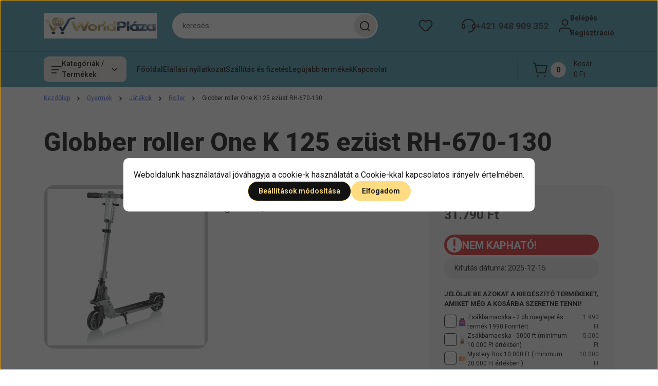

--- FILE ---
content_type: text/html; charset=UTF-8
request_url: https://worldplaza.hu/globber-roller-one-k-125-ezust-rh-670-130-48519
body_size: 52343
content:
<!DOCTYPE html>
<html lang="hu" dir="ltr">
<head>
    <title>Globber roller One K 125 ezüst RH-670-130</title>
    <meta charset="utf-8">
    <meta name="keywords" content="Globber roller One K 125 ezüst RH-670-130, Roller">
    <meta name="description" content="Globber roller One K 125 ezüst RH-670-130">
    <meta name="robots" content="index, follow">
    <link rel="image_src" href="https://szonyegarena.cdn.shoprenter.hu/custom/szonyegarena/image/data/2024/05_24/1A/05-22wiky/RH-670-130.jpg.webp?lastmod=1716552627.1728974000">
    <meta property="og:title" content="Globber roller One K 125 ezüst RH-670-130" />
    <meta property="og:type" content="product" />
    <meta property="og:url" content="https://worldplaza.hu/globber-roller-one-k-125-ezust-rh-670-130-48519" />
    <meta property="og:image" content="https://szonyegarena.cdn.shoprenter.hu/custom/szonyegarena/image/cache/w1146h600/2024/05_24/1A/05-22wiky/RH-670-130.jpg.webp?lastmod=1716552627.1728974000" />
    <meta property="og:description" content="Globber roller One K 125 ezüst RH-670-130" />
    <link href="https://szonyegarena.cdn.shoprenter.hu/custom/szonyegarena/image/data/Banner/worldplazaFavicon48x48.png?lastmod=1764152355.1728974000" rel="icon" />
    <link href="https://szonyegarena.cdn.shoprenter.hu/custom/szonyegarena/image/data/Banner/worldplazaFavicon48x48.png?lastmod=1764152355.1728974000" rel="apple-touch-icon" />
    <base href="https://worldplaza.hu:443" />
    <meta name="google-site-verification=XQqFsvmfS22Td5vAiNHgBTeAj0Zzk15Oz3a4kNZreZY" />

    <meta name="viewport" content="width=device-width, initial-scale=1">
            <style>
            


:root {
--global-color: #4d9bb0;
--secondary-color: #e3e2dc;
--footer-global-color: #4d9bb0;
--footer-secondary-color: #e3e2dc;
--button-color: #ffdc82;
--link-color: #5672e3;
--link-hover-color: #273C99;
--price-color: #423f42;
--price-original-color: #888888;
--price-special-color: #F0112F;
--price-special-color-90-opacity: #F0112F20;
--corner_10: 10px;
--corner_5: calc(var(--corner_10) * 0.5);
--corner_15: calc(var(--corner_10) * 1.5);
--corner_20: calc(var(--corner_10) * 2);
--corner_25: calc(var(--corner_10) * 2.5);
--corner_30: calc(var(--corner_10) * 3);
--corner_50: calc(var(--corner_10) * 5);
--button_icon_add_to_cart: url("data:image/svg+xml,%3Csvg width='30' height='30' viewBox='0 0 30 30' fill='none' xmlns='http://www.w3.org/2000/svg'%3E%3Crect width='29.996' height='30' rx='14.998' fill='white'/%3E%3Cpath d='M9.39746 10.155L8.78198 7.38672H7.00195' stroke='%23ffdc82' stroke-width='1.5' stroke-linecap='round' stroke-linejoin='round'/%3E%3Cpath fill-rule='evenodd' clip-rule='evenodd' d='M11.0185 17.7302L9.39258 10.1543H21.073C21.6608 10.1543 22.0982 10.696 21.9755 11.2708L20.5895 17.7302C20.4981 18.1556 20.1226 18.4592 19.687 18.4592H11.92C11.4854 18.4592 11.1099 18.1556 11.0185 17.7302Z' stroke='%23ffdc82' stroke-width='1.5' stroke-linecap='round' stroke-linejoin='round'/%3E%3Cpath d='M20.0123 21.8048C19.8213 21.8048 19.6662 21.9598 19.6681 22.1508C19.6681 22.3419 19.8231 22.4969 20.0141 22.4969C20.2051 22.4969 20.3602 22.3419 20.3602 22.1508C20.3592 21.9598 20.2042 21.8048 20.0123 21.8048' stroke='%23ffdc82' stroke-width='1.5' stroke-linecap='round' stroke-linejoin='round'/%3E%3Cpath d='M12.0616 21.8048C11.8706 21.8048 11.7155 21.9598 11.7174 22.1508C11.7165 22.3419 11.8715 22.4969 12.0625 22.4969C12.2535 22.4969 12.4085 22.3419 12.4085 22.1508C12.4085 21.9598 12.2535 21.8048 12.0616 21.8048' stroke='%23ffdc82' stroke-width='1.5' stroke-linecap='round' stroke-linejoin='round'/%3E%3C/svg%3E");
--button_icon_notify_request: url("data:image/svg+xml,%3Csvg width='30' height='30' viewBox='0 0 30 30' fill='none' xmlns='http://www.w3.org/2000/svg'%3E%3Crect width='29.996' height='30' rx='14.998' fill='white'/%3E%3Cpath d='M10.6016 14.1149V13.4066C10.6016 11.255 12.3458 9.51074 14.4974 9.51074C16.649 9.51074 18.3932 11.255 18.3932 13.4066V14.1149' stroke='%23ffdc82' stroke-width='1.5' stroke-linecap='round' stroke-linejoin='round'/%3E%3Cpath d='M20.1641 8.80241L20.8724 8.44824' stroke='%23ffdc82' stroke-width='1.5' stroke-linecap='round' stroke-linejoin='round'/%3E%3Cpath d='M20.873 12.3438H21.5814' stroke='%23ffdc82' stroke-width='1.5' stroke-linecap='round' stroke-linejoin='round'/%3E%3Cpath d='M8.83138 8.80241L8.12305 8.44824' stroke='%23ffdc82' stroke-width='1.5' stroke-linecap='round' stroke-linejoin='round'/%3E%3Cpath d='M8.1224 12.3438L7.41406 12.3438' stroke='%23ffdc82' stroke-width='1.5' stroke-linecap='round' stroke-linejoin='round'/%3E%3Cpath d='M18.3929 14.1147C18.4108 15.6163 19.0097 17.0527 20.0639 18.1222C20.1628 18.2232 20.1915 18.3737 20.1367 18.5039C20.0819 18.6343 19.9543 18.719 19.8129 18.7188L9.18136 18.7189C9.04 18.719 8.91237 18.6343 8.85755 18.504C8.80274 18.3737 8.83143 18.2232 8.93034 18.1222C9.98452 17.0527 10.5834 15.6163 10.6013 14.1147' stroke='%23ffdc82' stroke-width='1.5' stroke-linecap='round' stroke-linejoin='round'/%3E%3Cpath d='M16.0918 20.8438C15.6847 21.2947 15.1056 21.5521 14.498 21.5521C13.8905 21.5521 13.3114 21.2947 12.9043 20.8438' stroke='%23ffdc82' stroke-width='1.5' stroke-linecap='round' stroke-linejoin='round'/%3E%3C/svg%3E");
--button_icon_offer_request: url("data:image/svg+xml,%3Csvg width='30' height='30' viewBox='0 0 30 30' fill='none' xmlns='http://www.w3.org/2000/svg'%3E%3Crect width='29.996' height='30' rx='14.998' fill='white'/%3E%3Crect x='6.24805' y='8.125' width='16.5' height='13.75' rx='4' stroke='%23ffdc82' stroke-width='1.5' stroke-linecap='round' stroke-linejoin='round'/%3E%3Cpath d='M9.91406 12.2354L13.7683 13.9158C14.2338 14.1188 14.7626 14.1196 15.2287 13.918L19.0807 12.2524' stroke='%23ffdc82' stroke-width='1.5' stroke-linecap='round' stroke-linejoin='round'/%3E%3C/svg%3E");
--tick-footer: url("data:image/svg+xml,%3Csvg width='13' height='9' viewBox='0 0 13 9' fill='none' xmlns='http://www.w3.org/2000/svg'%3E%3Cpath d='M5.08543 5.93367L2.25698 3.10527L0.842773 4.51947L5.08543 8.76217L12.1564 1.69107L10.7422 0.276855L5.08543 5.93367Z' fill='%234d9bb0'/%3E%3C/svg%3E");


                --text-on-global: #121212;
        --rgb-text-on-global: 18,18,18;
                    --tick-on-global: url("data:image/svg+xml,%3Csvg width='13' height='9' viewBox='0 0 13 9' fill='none' xmlns='http://www.w3.org/2000/svg'%3E%3Cpath d='M5.08543 5.93367L2.25698 3.10527L0.842773 4.51947L5.08543 8.76217L12.1564 1.69107L10.7422 0.276855L5.08543 5.93367Z' fill='%23121212'/%3E%3C/svg%3E");
                            --select-arrow-on-global: url("data:image/svg+xml,%3Csvg xmlns='http://www.w3.org/2000/svg' viewBox='0 0 16 16'%3E%3Cpath fill='none' opacity='0.5' stroke='%23121212' stroke-linecap='round' stroke-linejoin='round' stroke-width='2' d='m2 5 6 6 6-6'/%3E%3C/svg%3E");
                            --radio-on-global: url("data:image/svg+xml,%3Csvg width='12' height='12' viewBox='0 0 12 12' fill='none' xmlns='http://www.w3.org/2000/svg'%3E%3Crect y='0.000488281' width='12' height='12' rx='6' fill='%23121212'/%3E%3C/svg%3E");
            
                --text-on-secondary: #121212;
        --rgb-text-on-secondary: 18,18,18;
                    --tick-on-secondary: url("data:image/svg+xml,%3Csvg width='13' height='9' viewBox='0 0 13 9' fill='none' xmlns='http://www.w3.org/2000/svg'%3E%3Cpath d='M5.08543 5.93367L2.25698 3.10527L0.842773 4.51947L5.08543 8.76217L12.1564 1.69107L10.7422 0.276855L5.08543 5.93367Z' fill='%23121212'/%3E%3C/svg%3E");
                            --select-arrow-on-secondary: url("data:image/svg+xml,%3Csvg xmlns='http://www.w3.org/2000/svg' viewBox='0 0 16 16'%3E%3Cpath fill='none' opacity='0.5' stroke='%23121212' stroke-linecap='round' stroke-linejoin='round' stroke-width='2' d='m2 5 6 6 6-6'/%3E%3C/svg%3E");
                            --radio-on-secondary: url("data:image/svg+xml,%3Csvg width='12' height='12' viewBox='0 0 12 12' fill='none' xmlns='http://www.w3.org/2000/svg'%3E%3Crect y='0.000488281' width='12' height='12' rx='6' fill='%23121212'/%3E%3C/svg%3E");
            
                --text-on-footer-global: #121212;
        --rgb-text-on-footer-global: 18,18,18;
                    --tick-on-footer-global: url("data:image/svg+xml,%3Csvg width='13' height='9' viewBox='0 0 13 9' fill='none' xmlns='http://www.w3.org/2000/svg'%3E%3Cpath d='M5.08543 5.93367L2.25698 3.10527L0.842773 4.51947L5.08543 8.76217L12.1564 1.69107L10.7422 0.276855L5.08543 5.93367Z' fill='%23121212'/%3E%3C/svg%3E");
                            --select-arrow-on-footer-global: url("data:image/svg+xml,%3Csvg xmlns='http://www.w3.org/2000/svg' viewBox='0 0 16 16'%3E%3Cpath fill='none' opacity='0.5' stroke='%23121212' stroke-linecap='round' stroke-linejoin='round' stroke-width='2' d='m2 5 6 6 6-6'/%3E%3C/svg%3E");
                            --radio-on-footer-global: url("data:image/svg+xml,%3Csvg width='12' height='12' viewBox='0 0 12 12' fill='none' xmlns='http://www.w3.org/2000/svg'%3E%3Crect y='0.000488281' width='12' height='12' rx='6' fill='%23121212'/%3E%3C/svg%3E");
            
                --text-on-footer-secondary: #121212;
        --rgb-text-on-footer-secondary: 18,18,18;
                    --tick-on-footer-secondary: url("data:image/svg+xml,%3Csvg width='13' height='9' viewBox='0 0 13 9' fill='none' xmlns='http://www.w3.org/2000/svg'%3E%3Cpath d='M5.08543 5.93367L2.25698 3.10527L0.842773 4.51947L5.08543 8.76217L12.1564 1.69107L10.7422 0.276855L5.08543 5.93367Z' fill='%23121212'/%3E%3C/svg%3E");
                            --select-arrow-on-footer-secondary: url("data:image/svg+xml,%3Csvg xmlns='http://www.w3.org/2000/svg' viewBox='0 0 16 16'%3E%3Cpath fill='none' opacity='0.5' stroke='%23121212' stroke-linecap='round' stroke-linejoin='round' stroke-width='2' d='m2 5 6 6 6-6'/%3E%3C/svg%3E");
                            --radio-on-footer-secondary: url("data:image/svg+xml,%3Csvg width='12' height='12' viewBox='0 0 12 12' fill='none' xmlns='http://www.w3.org/2000/svg'%3E%3Crect y='0.000488281' width='12' height='12' rx='6' fill='%23121212'/%3E%3C/svg%3E");
            
                --text-on-button: #121212;
        --rgb-text-on-button: 18,18,18;
                            
                --text-on-price-special: #ffffff;
        --rgb-text-on-price-special: 255,255,255;
                            
}}        </style>
        


    
                                <style>
                @font-face {
                    font-family: 'Roboto';
                    font-display: swap;
                    src: url('catalog/view/fonts/google-fonts/roboto-multilang.woff2') format('woff2');
                    font-style: normal;
                    font-weight: 100 900;
                }
            </style>
            
<style>
    :root {
        --hamburg-base-font-family: 'Roboto', sans-serif;
        --hamburg-secondary-font-family: 'Roboto', sans-serif;
    }
</style>
        <link rel="stylesheet" href="https://szonyegarena.cdn.shoprenter.hu/catalog/view/theme/hamburg_global/minified/template/assets/base.css?v=1765276299.1767656639.szonyegarena">
        <link rel="stylesheet" href="https://szonyegarena.cdn.shoprenter.hu/catalog/view/theme/hamburg_global/minified/template/assets/component-slick.css?v=1749826620.1767656639.szonyegarena">
        <link rel="stylesheet" href="https://szonyegarena.cdn.shoprenter.hu/catalog/view/theme/hamburg_global/minified/template/assets/product-card.css?v=1758107564.1767656639.szonyegarena">
        <link rel="stylesheet" href="https://szonyegarena.cdn.shoprenter.hu/catalog/view/theme/hamburg_global/minified/template/assets/component-animations.css?v=1748333116.1767656639.szonyegarena">
                    <link rel="stylesheet" href="https://szonyegarena.cdn.shoprenter.hu/catalog/view/theme/hamburg_global/minified/template/assets/component-drawer.css?v=1752488784.1767656639.szonyegarena">
                <style>
            *,
            *::before,
            *::after {
                box-sizing: border-box;
            }
        </style>
                    <style>
                body .edit-link {
                    position: absolute;
                    top: 0;
                    right: 0;
                    opacity: 0;
                    width: 30px;
                    height: 30px;
                    font-size: 16px;
                    color: #111111;
                    display: flex;
                    justify-content: center;
                    align-items: center;
                    border: 1px solid rgba(0, 0, 0, 0.8);
                    transition: none;
                    background: rgba(255, 255, 255, 0.5);
                    z-index: 100;
                }
                .module-editable {
                    position: relative;
                }

                .page-head-title:hover > .edit-link,
                .module-editable:hover > .edit-link,
                .product-card:hover .edit-link {
                    opacity: 1;
                }
                .page-head-title:hover > .edit-link:hover,
                .module-editable:hover > .edit-link:hover,
                .product-card:hover .edit-link:hover {
                    background: rgba(255, 255, 255, 1);
                }

            </style>
                                    <link rel="stylesheet" href="https://szonyegarena.cdn.shoprenter.hu/catalog/view/theme/hamburg_global/minified/template/assets/component-secondary-image.css?v=1741119769.1767656639.szonyegarena">
                
        <link rel="stylesheet" href="https://szonyegarena.cdn.shoprenter.hu/catalog/view/theme/hamburg_global/minified/template/assets/component-quantity.css?v=1763389740.1767656639.szonyegarena">
    
                <link href="https://worldplaza.hu/globber-roller-one-k-125-ezust-rh-670-130-48519" rel="canonical">
    

        <script>
        window.nonProductQuality = 80;
    </script>
    <script src="https://szonyegarena.cdn.shoprenter.hu/catalog/view/javascript/vendor/jquery/3.7.1/js/jquery.min.js?v=1706895543"></script>

            <script defer src="https://szonyegarena.cdn.shoprenter.hu/catalog/view/javascript/core/focustrap-sr.min.js?v=1755196305"></script>
            <script defer src="https://szonyegarena.cdn.shoprenter.hu/catalog/view/javascript/core/drawer-sr.min.js?v=1755166681"></script>
        <!-- Header JavaScript codes -->
            <link rel="preload" href="https://szonyegarena.cdn.shoprenter.hu/web/compiled/js/base.js?v=1766414364" as="script" />
        <script src="https://szonyegarena.cdn.shoprenter.hu/web/compiled/js/base.js?v=1766414364"></script>
                    <link rel="preload" href="https://szonyegarena.cdn.shoprenter.hu/web/compiled/js/fragment_loader.js?v=1766414364" as="script" />
        <script src="https://szonyegarena.cdn.shoprenter.hu/web/compiled/js/fragment_loader.js?v=1766414364"></script>
                    <link rel="preload" href="https://szonyegarena.cdn.shoprenter.hu/web/compiled/js/nanobar.js?v=1766414364" as="script" />
        <script src="https://szonyegarena.cdn.shoprenter.hu/web/compiled/js/nanobar.js?v=1766414364"></script>
                    <!-- Header jQuery onLoad scripts -->
    <script>var BASEURL='https://worldplaza.hu';Currency={"symbol_left":"","symbol_right":" Ft","decimal_place":0,"decimal_point":",","thousand_point":".","currency":"HUF","value":1};var ShopRenter=ShopRenter||{};ShopRenter.product={"id":55748,"sku":"RH-670-130","currency":"HUF","unitName":"db","price":31790,"name":"Globber roller One K 125 ez\u00fcst RH-670-130","brand":"","currentVariant":[],"parent":{"id":55748,"sku":"RH-670-130","unitName":"db","price":31790,"name":"Globber roller One K 125 ez\u00fcst RH-670-130"}};$(document).ready(function(){});window.addEventListener('load',function(){});</script><script src="https://szonyegarena.cdn.shoprenter.hu/web/compiled/js/vue/manifest.bundle.js?v=1766414362"></script><script>var ShopRenter=ShopRenter||{};ShopRenter.onCartUpdate=function(callable){document.addEventListener('cartChanged',callable)};ShopRenter.onItemAdd=function(callable){document.addEventListener('AddToCart',callable)};ShopRenter.onItemDelete=function(callable){document.addEventListener('deleteCart',callable)};ShopRenter.onSearchResultViewed=function(callable){document.addEventListener('AuroraSearchResultViewed',callable)};ShopRenter.onSubscribedForNewsletter=function(callable){document.addEventListener('AuroraSubscribedForNewsletter',callable)};ShopRenter.onCheckoutInitiated=function(callable){document.addEventListener('AuroraCheckoutInitiated',callable)};ShopRenter.onCheckoutShippingInfoAdded=function(callable){document.addEventListener('AuroraCheckoutShippingInfoAdded',callable)};ShopRenter.onCheckoutPaymentInfoAdded=function(callable){document.addEventListener('AuroraCheckoutPaymentInfoAdded',callable)};ShopRenter.onCheckoutOrderConfirmed=function(callable){document.addEventListener('AuroraCheckoutOrderConfirmed',callable)};ShopRenter.onCheckoutOrderPaid=function(callable){document.addEventListener('AuroraOrderPaid',callable)};ShopRenter.onCheckoutOrderPaidUnsuccessful=function(callable){document.addEventListener('AuroraOrderPaidUnsuccessful',callable)};ShopRenter.onProductPageViewed=function(callable){document.addEventListener('AuroraProductPageViewed',callable)};ShopRenter.onMarketingConsentChanged=function(callable){document.addEventListener('AuroraMarketingConsentChanged',callable)};ShopRenter.onCustomerRegistered=function(callable){document.addEventListener('AuroraCustomerRegistered',callable)};ShopRenter.onCustomerLoggedIn=function(callable){document.addEventListener('AuroraCustomerLoggedIn',callable)};ShopRenter.onCustomerUpdated=function(callable){document.addEventListener('AuroraCustomerUpdated',callable)};ShopRenter.onCartPageViewed=function(callable){document.addEventListener('AuroraCartPageViewed',callable)};ShopRenter.customer={"userId":0,"userClientIP":"18.221.17.205","userGroupId":8,"customerGroupTaxMode":"gross","customerGroupPriceMode":"only_gross","email":"","phoneNumber":"","name":{"firstName":"","lastName":""}};ShopRenter.theme={"name":"hamburg_global","family":"hamburg","parent":""};ShopRenter.shop={"name":"szonyegarena","locale":"hu","currency":{"code":"HUF","rate":1},"domain":"szonyegarena.myshoprenter.hu"};ShopRenter.page={"route":"product\/product","queryString":"globber-roller-one-k-125-ezust-rh-670-130-48519"};ShopRenter.formSubmit=function(form,callback){callback();};let loadedAsyncScriptCount=0;function asyncScriptLoaded(position){loadedAsyncScriptCount++;if(position==='body'){if(document.querySelectorAll('.async-script-tag').length===loadedAsyncScriptCount){if(/complete|interactive|loaded/.test(document.readyState)){document.dispatchEvent(new CustomEvent('asyncScriptsLoaded',{}));}else{document.addEventListener('DOMContentLoaded',()=>{document.dispatchEvent(new CustomEvent('asyncScriptsLoaded',{}));});}}}}</script><script type="text/javascript"async class="async-script-tag"onload="asyncScriptLoaded('header')"src="https://onsite.optimonk.com/script.js?account=24126"></script><script type="text/javascript"src="https://szonyegarena.cdn.shoprenter.hu/web/compiled/js/vue/customerEventDispatcher.bundle.js?v=1766414362"></script><!--Custom header scripts--><script id='pixel-script-poptin'src='https://cdn.popt.in/pixel.js?id=a11ad8d660749'async='true'></script>                
            
            <script>window.dataLayer=window.dataLayer||[];function gtag(){dataLayer.push(arguments)};var ShopRenter=ShopRenter||{};ShopRenter.config=ShopRenter.config||{};ShopRenter.config.googleConsentModeDefaultValue="denied";</script>                        <script type="text/javascript" src="https://szonyegarena.cdn.shoprenter.hu/web/compiled/js/vue/googleConsentMode.bundle.js?v=1766414362"></script>

            <!-- Meta Pixel Code -->
<script>
!function(f,b,e,v,n,t,s)
{if(f.fbq)return;n=f.fbq=function(){n.callMethod?
n.callMethod.apply(n,arguments):n.queue.push(arguments)};
if(!f._fbq)f._fbq=n;n.push=n;n.loaded=!0;n.version='2.0';
n.queue=[];t=b.createElement(e);t.async=!0;
t.src=v;s=b.getElementsByTagName(e)[0];
s.parentNode.insertBefore(t,s)}(window, document,'script',
'https://connect.facebook.net/en_US/fbevents.js');
fbq('consent', 'revoke');
fbq('init', '1136113101645209');
fbq('track', 'PageView');
document.addEventListener('AuroraProductPageViewed', function(auroraEvent) {
                    fbq('track', 'ViewContent', {
                        content_type: 'product',
                        content_ids: [auroraEvent.detail.product.id.toString()],
                        value: parseFloat(auroraEvent.detail.product.grossUnitPrice),
                        currency: auroraEvent.detail.product.currency
                    }, {
                        eventID: auroraEvent.detail.event.id
                    });
                });
document.addEventListener('AuroraAddedToCart', function(auroraEvent) {
    var fbpId = [];
    var fbpValue = 0;
    var fbpCurrency = '';

    auroraEvent.detail.products.forEach(function(item) {
        fbpValue += parseFloat(item.grossUnitPrice) * item.quantity;
        fbpId.push(item.id);
        fbpCurrency = item.currency;
    });


    fbq('track', 'AddToCart', {
        content_ids: fbpId,
        content_type: 'product',
        value: fbpValue,
        currency: fbpCurrency
    }, {
        eventID: auroraEvent.detail.event.id
    });
})
window.addEventListener('AuroraMarketingCookie.Changed', function(event) {
            let consentStatus = event.detail.isAccepted ? 'grant' : 'revoke';
            if (typeof fbq === 'function') {
                fbq('consent', consentStatus);
            }
        });
</script>
<noscript><img height="1" width="1" style="display:none"
src="https://www.facebook.com/tr?id=1136113101645209&ev=PageView&noscript=1"
/></noscript>
<!-- End Meta Pixel Code -->
            <!-- Google Tag Manager -->
<script>(function(w,d,s,l,i){w[l]=w[l]||[];w[l].push({'gtm.start':
new Date().getTime(),event:'gtm.js'});var f=d.getElementsByTagName(s)[0],
j=d.createElement(s),dl=l!='dataLayer'?'&l='+l:'';j.async=true;j.src=
'https://www.googletagmanager.com/gtm.js?id='+i+dl;f.parentNode.insertBefore(j,f);
})(window,document,'script','dataLayer','GTM-54MRCQ6');</script>
<!-- End Google Tag Manager -->
            
            
                <!--Global site tag(gtag.js)--><script async src="https://www.googletagmanager.com/gtag/js?id=AW-10864350119"></script><script>window.dataLayer=window.dataLayer||[];function gtag(){dataLayer.push(arguments);}
gtag('js',new Date());gtag('config','AW-10864350119',{"allow_enhanced_conversions":true});gtag('config','G-FSFPQ4FQEV');</script>                                <script type="text/javascript" src="https://szonyegarena.cdn.shoprenter.hu/web/compiled/js/vue/GA4EventSender.bundle.js?v=1766414362"></script>

    
    
</head>
<body id="body" class="page-body product-page-body js-product-page hamburg_global-body" data-test-id="product-product" role="document">
    <div class="a11y-nav">
        <a href="#js-main-content" class="a11y-nav__link js-a11y-nav__link">Ugrás a fő tartalomhoz</a>
        <button id="js-a11y-feedback-btn"
                type="button"
                aria-haspopup="dialog"
                class="a11y-nav__link a11y-nav__open-feedback-btn"
        >
            Visszajelzés a kisegítő lehetőségekről
        </button>
    </div>
<script>ShopRenter.theme.breakpoints={'xs':0,'sm':576,'md':768,'lg':992,'xl':1200,'xxl':1400}</script><!--Google Tag Manager(noscript)--><noscript><iframe src="https://www.googletagmanager.com/ns.html?id=GTM-54MRCQ6"
height="0"width="0"style="display:none;visibility:hidden"></iframe></noscript><!--End Google Tag Manager(noscript)-->
                    

<!-- cached --><div class="nanobar-cookie-box nanobar position-fixed w-100 js-nanobar-first-login">
    <div class="container nanobar__container">
        <div class="row nanobar__container-row flex-column flex-sm-row align-items-center">
            <div class="nanobar__text col-12">
                                <div class="nanobar__text-content d-flex align-items-center">Weboldalunk használatával jóváhagyja a cookie-k használatát a Cookie-kkal kapcsolatos irányelv értelmében.</div>
            </div>
            <div class="nanobar__buttons col-12">
                <button class="btn btn-secondary js-nanobar-settings-button">
                    Beállítások módosítása
                </button>
                <button class="btn btn-primary nanobar-btn js-nanobar-close-cookies" data-button-save-text="Beállítások mentése">
                    Elfogadom
                </button>
            </div>
        </div>
        <div class="nanobar__cookies js-nanobar-cookies flex-column flex-sm-row text-start" style="display: none;">
            <div class="form-check">
                <input class="form-check-input" type="checkbox" name="required_cookies" disabled checked />
                <label class="form-check-label">
                    Szükséges cookie-k
                    <div class="cookies-help-text">
                        Ezek a cookie-k segítenek abban, hogy a webáruház használható és működőképes legyen.
                    </div>
                </label>
            </div>
            <div class="form-check">
                <input id="marketing_cookies" class="form-check-input js-nanobar-marketing-cookies" type="checkbox" name="marketing_cookies"
                         checked />
                <label class="form-check-label" for="marketing_cookies">
                    Marketing cookie-k
                    <div class="cookies-help-text">
                        Ezeket a cookie-k segítenek abban, hogy az Ön érdeklődési körének megfelelő reklámokat és termékeket jelenítsük meg a webáruházban.
                    </div>
                </label>
            </div>
        </div>
    </div>
</div>

<script>
    (function ($) {
        $(document).ready(function () {
            new AuroraNanobar.FirstLogNanobarCheckbox(jQuery('.js-nanobar-first-login'), 'modal');
        });
    })(jQuery);
</script>
<!-- /cached -->
<!-- cached --><div class="nanobar position-fixed js-nanobar-free-shipping">
    <div class="container nanobar__container d-flex align-items-center justify-content-between">
        <div class="nanobar-text" style="font-weight: bold;"></div>
        <button type="button" class="btn btn-sm btn-secondary nanobar-close-button d-flex-center js-nanobar-close" aria-label="Bezárás">
            <span aria-hidden="true">&times;</span>
        </button>
    </div>
</div>

<script>$(document).ready(function(){document.nanobarInstance=new AuroraNanobar.FreeShippingNanobar($('.js-nanobar-free-shipping'),'modal','500','','1');});</script><!-- /cached -->
        
                    <div class="layout-wrapper">
                                                            <div id="section-header" class="section-wrapper ">
    
        
    <link rel="stylesheet" href="https://szonyegarena.cdn.shoprenter.hu/catalog/view/theme/hamburg_global/minified/template/assets/header.css?v=1755161742.1767656638.szonyegarena">
            
    <header class="header d-grid align-items-center">
                <div id="js-header-element" class="container header-container">
            <div class="header-row d-flex flex-wrap align-items-center justify-content-between">
                                <div id="js-mobile-navbar" class="header-height-70 d-flex d-lg-none align-items-center header-mobile-navbar">
                    <button id="hamburger-button-desktop"
                            class="js-hamburger-trigger header-hamburger-button btn position-relative d-flex justify-content-start align-items-center"
                            aria-label=" Kategóriák / Termékek "
                            aria-haspopup="dialog"
                            aria-controls="js-mobile-nav"
                    >
                            <span class="hamburger-icon position-relative">
                                <svg width="20" height="14" viewBox="0 0 20 14" fill="none" xmlns="http://www.w3.org/2000/svg" aria-hidden="true">
    <path class="hamburger-icon-line line-1" d="M0 1C0 0.447715 0.447715 0 1 0H19C19.5523 0 20 0.447715 20 1C20 1.55228 19.5523 2 19 2H1C0.447715 2 0 1.55228 0 1Z" fill="currentColor"/>
    <path class="hamburger-icon-line line-2" d="M0 7C0 6.44772 0.447715 6 1 6H14C14.5523 6 15 6.44772 15 7C15 7.55228 14.5523 8 14 8H1C0.447715 8 0 7.55228 0 7Z" fill="currentColor"/>
    <path class="hamburger-icon-line line-3" d="M0 13C0 12.4477 0.447715 12 1 12H9C9.55228 12 10 12.4477 10 13C10 13.5523 9.55229 14 9 14H1C0.447715 14 0 13.5523 0 13Z" fill="currentColor"/>
    <path class="hamburger-icon-line line-1-hidden" d="M0 1C0 0.447715 0.447715 0 1 0H19C19.5523 0 20 0.447715 20 1C20 1.55228 19.5523 2 19 2H1C0.447715 2 0 1.55228 0 1Z" fill="currentColor"/>
</svg>
                            </span>
                    </button>
                </div>
                                <a href="/" class="header-logo header-height-100 d-flex align-items-center header-global-on-color" title="Kezdőlap">
                                            <img
    src='https://szonyegarena.cdn.shoprenter.hu/custom/szonyegarena/image/cache/w500h150/Banner/worldplaza500_100UJ.png.webp?lastmod=0.1728974000'

    
            width="500"
    
            height="150"
    
            class="header-logo-img"
    
    
    alt="Kezdőlap"

    
    />

                                    </a>
                                    <div class="dropdown search-module d-flex header-navbar-top-right-item" role="search">
                        <div class="input-group">
                            <input class="search-module__input form-control form-control-lg disableAutocomplete"
                                   type="search"
                                   placeholder="keresés..."
                                   autocomplete="off"
                                   value=""
                                   id="filter_keyword"
                                   aria-label="Keresési kifejezés"
                                   role="combobox"
                                   aria-controls="results"
                                   aria-expanded="false"
                            />
                            <span class="search-button-append position-absolute d-flex h-100">
                                    <button class="btn header-search-button" type="button" onclick="moduleSearch();" aria-label="Keresés indítása">
                                        <svg width="20" height="20" viewBox="0 0 20 20" fill="none" xmlns="http://www.w3.org/2000/svg" aria-hidden="true">
    <path fill-rule="evenodd" clip-rule="evenodd" d="M9.08775 2.00049C5.17536 2.00049 2.00195 5.17389 2.00195 9.08628C2.00195 12.9987 5.17536 16.1721 9.08775 16.1721C13.0021 16.1721 16.1735 12.9988 16.1735 9.08628C16.1735 5.17372 13.0021 2.00049 9.08775 2.00049ZM9.08775 18.1721C14.107 18.1721 18.1735 14.1031 18.1735 9.08628C18.1735 4.0695 14.107 0.000488281 9.08775 0.000488281C4.07079 0.000488281 0.00195312 4.06932 0.00195312 9.08628C0.00195312 14.1032 4.07079 18.1721 9.08775 18.1721Z" fill="currentColor"/>
    <path fill-rule="evenodd" clip-rule="evenodd" d="M14.1012 14.0994C14.4918 13.709 15.125 13.7091 15.5154 14.0998L14.1009 15.5136C13.7105 15.123 13.7106 14.4899 14.1012 14.0994ZM14.1009 15.5136L18.2918 19.7067C18.6822 20.0973 19.3153 20.0975 19.706 19.7071C20.0966 19.3167 20.0968 18.6835 19.7064 18.2929L15.5154 14.0998L14.1009 15.5136Z" fill="currentColor"/>
</svg>

                                    </button>
                                </span>
                        </div>
                        <input type="hidden" id="filter_description" value="1"/>
                        <input type="hidden" id="search_shopname" value="szonyegarena"/>
                        <div role="status"
                             aria-live="polite"
                             aria-atomic="true"
                             class="visually-hidden"
                             id="js-search-autosuggest-feedback"
                        ></div>
                        <div id="results" class="dropdown-menu search-results"></div>
                    </div>
                                                                                            
                    <div id="header-wishlist" class="header-box-icon header-height-100 d-flex align-items-center justify-content-center">
                            <span class="header-wishlist-icon header-global-on-color position-absolute">
                                <svg width="27" height="24" viewBox="0 0 27 24" fill="none" xmlns="http://www.w3.org/2000/svg" class="icon-header-wishlist" aria-hidden="true">
    <path fill-rule="evenodd" clip-rule="evenodd" d="M14.207 3.63099L13.5 4.34893L12.7928 3.63088C11.5035 2.32108 9.74251 1.5835 7.90462 1.5835C6.06673 1.5835 4.30572 2.32108 3.01642 3.63088C0.327859 6.39373 0.327859 10.7949 3.01642 13.5578L10.5062 21.1628C11.2959 21.965 12.3744 22.4168 13.5 22.4168C14.6257 22.4168 15.7042 21.965 16.4938 21.1628L23.9836 13.5579C26.6721 10.7951 26.6721 6.39387 23.9836 3.631C22.6943 2.32116 20.9332 1.58354 19.0953 1.58354C17.2574 1.58354 15.4963 2.32115 14.207 3.63099Z" stroke="currentColor" stroke-width="2" stroke-linecap="round" stroke-linejoin="round"/>
</svg>

                            </span>
                                                    <hx:include src="/_fragment?_path=_format%3Dhtml%26_locale%3Den%26_controller%3Dmodule%252Fwishlist&amp;_hash=R1g5E3bixKsPNSLMw8UjM612MKoG%2F4VACWH73yl%2B9pI%3D"></hx:include>
                        <style>
                            .js-add-to-wishlist .icon-heart {
                                transition: opacity 0.3s, color 0.3s;
                            }

                            .icon-heart__filled {
                                opacity: 0;
                                position: absolute;
                                left: 0;
                            }

                            .js-product-on-wishlist .icon-heart__unfilled {
                                opacity: 0;
                            }

                            .js-product-on-wishlist .icon-heart__filled {
                                opacity: 1;
                            }
                        </style>
                    </div>
                                                                                            <div class="header-contact-wrapper header-height-100 d-none d-lg-flex align-items-center">
                        <div class="header-contact-wrapper-left header-global-on-color">
                            <span><svg width="27" height="28" viewBox="0 0 27 28" fill="none" xmlns="http://www.w3.org/2000/svg" aria-hidden="true">
    <path d="M25.9998 13.9995C25.9998 20.9029 20.4034 26.4993 13.5 26.4993" stroke="currentColor" stroke-width="2" stroke-linecap="round" stroke-linejoin="round"/>
    <path d="M1 14.0002C1 7.09682 6.59633 1.50049 13.4998 1.50049" stroke="currentColor" stroke-width="2" stroke-linecap="round" stroke-linejoin="round"/>
    <path d="M1 13.9997C1.0002 15.4639 1.26061 16.9163 1.7691 18.2893C2.00165 18.927 2.65729 19.3068 3.32615 19.1913L4.69583 18.9498C5.80286 18.7546 6.5554 17.7163 6.39643 16.6035L5.98418 13.7179C5.90437 13.1592 5.60135 12.6569 5.14444 12.3257C4.68752 11.9945 4.11581 11.8629 3.56008 11.9609L1.11486 12.392" stroke="currentColor" stroke-width="2" stroke-linecap="round" stroke-linejoin="round"/>
    <path d="M25.9998 14.0002C25.9998 7.09682 20.4034 1.50049 13.5 1.50049" stroke="currentColor" stroke-width="2" stroke-linecap="round" stroke-linejoin="round"/>
    <path d="M25.9996 13.9997C25.9994 15.4639 25.739 16.9163 25.2305 18.2893C24.998 18.927 24.3423 19.3068 23.6735 19.1913L22.3038 18.9498C21.1968 18.7546 20.4442 17.7163 20.6032 16.6035L21.0155 13.7179C21.0953 13.1592 21.3983 12.6569 21.8552 12.3257C22.3121 11.9945 22.8838 11.8629 23.4396 11.9609L25.8848 12.392" stroke="currentColor" stroke-width="2" stroke-linecap="round" stroke-linejoin="round"/>
    <path d="M15.5733 14.6816C15.5691 14.6816 15.5654 14.6841 15.5637 14.688C15.5621 14.6919 15.563 14.6964 15.566 14.6993C15.569 14.7023 15.5734 14.7032 15.5773 14.7016C15.5812 14.7 15.5837 14.6962 15.5837 14.692C15.5839 14.6892 15.5828 14.6865 15.5809 14.6845C15.5789 14.6825 15.5761 14.6815 15.5733 14.6816" stroke="currentColor" stroke-width="2" stroke-linecap="round" stroke-linejoin="round"/>
    <path d="M11.4269 14.686C11.4226 14.686 11.4189 14.6886 11.4173 14.6924C11.4157 14.6963 11.4165 14.7008 11.4195 14.7037C11.4225 14.7067 11.4269 14.7076 11.4308 14.706C11.4347 14.7044 11.4372 14.7006 11.4372 14.6964C11.4374 14.6936 11.4364 14.6908 11.4344 14.6888C11.4324 14.6869 11.4296 14.6858 11.4269 14.686" stroke="currentColor" stroke-width="2" stroke-linecap="round" stroke-linejoin="round"/>
</svg>
</span>
                        </div>
                        <div class="header-contact-wrapper-right">
                                                            <a class="header-contact-link header-contact-phone-link header-global-on-color animate-underline-link" href="tel:+421 948 909 352">+421 948 909 352</a>
                                                                                </div>
                    </div>
                                                                            <div id="header-login" class="d-none d-xl-flex align-items-center justify-content-center">
                            <div class="header-user-account position-relative header-global-on-color d-flex align-items-center justify-content-center">
                                    <span class="header-login-box-left header-global-on-color  header-user-icon">
                                        <svg width="24" height="26" viewBox="0 0 24 26" fill="none" xmlns="http://www.w3.org/2000/svg" aria-hidden="true">
    <path d="M23 24.6875V23.6562C23 20.4288 20.3837 17.8125 17.1562 17.8125H6.84375C3.61634 17.8125 1 20.4288 1 23.6562V24.6875" stroke="currentColor" stroke-width="2" stroke-linecap="round" stroke-linejoin="round"/>
    <circle cx="12" cy="6.8125" r="5.5" stroke="currentColor" stroke-width="2" stroke-linecap="round" stroke-linejoin="round"/>
</svg>

                                    </span>
                                    <span class="header-login-box-right d-flex flex-column justify-content-center align-items-start">
                                                                            <a href="/customer/login" class="header-login-box-link header-global-on-color animate-underline-link">Belépés</a>
                                        <a href="/customer/register" class="header-login-box-link header-global-on-color animate-underline-link">Regisztráció</a>
                                                                        </span>
                            </div>
                                                    </div>
                                                    <div class="header-newline-separator d-none d-lg-block w-100"></div>
                                                            <div class="header-height-70 align-items-center header-mobile-navbar d-none d-lg-flex">
                            <button id="hamburger-button-desktop" class="js-hamburger-trigger header-hamburger-button btn position-relative d-flex justify-content-start align-items-center"
                                    aria-label=" Kategóriák / Termékek ">
                                <span class="hamburger-icon position-relative">
                                    <svg width="20" height="14" viewBox="0 0 20 14" fill="none" xmlns="http://www.w3.org/2000/svg" aria-hidden="true">
    <path class="hamburger-icon-line line-1" d="M0 1C0 0.447715 0.447715 0 1 0H19C19.5523 0 20 0.447715 20 1C20 1.55228 19.5523 2 19 2H1C0.447715 2 0 1.55228 0 1Z" fill="currentColor"/>
    <path class="hamburger-icon-line line-2" d="M0 7C0 6.44772 0.447715 6 1 6H14C14.5523 6 15 6.44772 15 7C15 7.55228 14.5523 8 14 8H1C0.447715 8 0 7.55228 0 7Z" fill="currentColor"/>
    <path class="hamburger-icon-line line-3" d="M0 13C0 12.4477 0.447715 12 1 12H9C9.55228 12 10 12.4477 10 13C10 13.5523 9.55229 14 9 14H1C0.447715 14 0 13.5523 0 13Z" fill="currentColor"/>
    <path class="hamburger-icon-line line-1-hidden" d="M0 1C0 0.447715 0.447715 0 1 0H19C19.5523 0 20 0.447715 20 1C20 1.55228 19.5523 2 19 2H1C0.447715 2 0 1.55228 0 1Z" fill="currentColor"/>
</svg>
                                </span>
                                                                                                            <span class="category-title text-start d-none d-xl-block">Kategóriák / Termékek</span>
                                    
                                    <span class="hamburger-icon-arrow d-none d-xl-block">
                                        <svg class="icon-arrow icon-arrow-down " viewBox="0 0 8 14" width="6" height="13" aria-hidden="true">
    <path fill="none" d="M1.00195 1L7.00195 7L1.00195 13" stroke="currentColor" stroke-width="2" stroke-linecap="round" stroke-linejoin="round"/>
</svg>
                                    </span>
                                                            </button>
                        </div>
                                                    <div id="js-header-bottom-center-element" class="header-bottom-center d-none d-lg-flex align-items-center justify-content-between">
                    <nav class="header__headerlinks d-none d-lg-flex" aria-label="Információs menüpontok">
                        <ul class="list-unstyled headermenu-list">
                            <!-- cached -->
                <li class="headermenu-list__item nav-item">
            <a
                href="https://worldplaza.hu"
                target="_self"
                class="nav-link header-global-on-color headermenu-list__item-link animate-underline-link"
                            >
                Főoldal
                            </a>
                    </li>
            <li class="headermenu-list__item nav-item">
            <a
                href="https://worldplaza.hu/elallasi-nyilatkozat-39"
                target="_self"
                class="nav-link header-global-on-color headermenu-list__item-link animate-underline-link"
                            >
                Elállási nyilatkozat
                            </a>
                    </li>
            <li class="headermenu-list__item nav-item">
            <a
                href="https://worldplaza.hu/szallitas_6"
                target="_self"
                class="nav-link header-global-on-color headermenu-list__item-link animate-underline-link"
                            >
                Szállítás és fizetés
                            </a>
                    </li>
            <li class="headermenu-list__item nav-item">
            <a
                href="https://worldplaza.hu/index.php?route=product/list&amp;latest=31"
                target="_self"
                class="nav-link header-global-on-color headermenu-list__item-link animate-underline-link"
                            >
                Legújabb termékek
                            </a>
                    </li>
            <li class="headermenu-list__item nav-item">
            <a
                href="https://worldplaza.hu/index.php?route=information/contact"
                target="_self"
                class="nav-link header-global-on-color headermenu-list__item-link animate-underline-link"
                            >
                Kapcsolat
                            </a>
                    </li>
    
    <!-- /cached -->
                        </ul>
                    </nav>
                                    </div>
                                    
<link rel="stylesheet" href="https://szonyegarena.cdn.shoprenter.hu/catalog/view/theme/hamburg_global/minified/template/assets/component-sidebar-cart.css?v=1755010831.1767656638.szonyegarena">
<div class="header-cart js-header-cart header-middle-right-box position-relative">
    <a href="index.php?route=checkout/cart"
       role="button"
       class="js-drawer-trigger js-header-cart__link header-cart__content header-cart__link header-middle-right-box-cart-link position-relative"
       data-drawer-target="js-cart-drawer"
       aria-describedby="header-cart-label"
    >
        <span class="header-cart-icon header-cart__content-left d-flex align-items-center justify-content-start position-relative">
            <svg width="29" height="29" viewBox="0 0 29 29" fill="none" xmlns="http://www.w3.org/2000/svg" aria-hidden="true">
    <path d="M5.65246 6.60239L4.58555 1.80371H1.5" stroke="currentColor" stroke-width="2" stroke-linecap="round" stroke-linejoin="round"/>
    <path fill-rule="evenodd" clip-rule="evenodd" d="M8.47077 19.7349L5.65234 6.60254H25.8996C26.9185 6.60254 27.6767 7.54148 27.4639 8.53801L25.0614 19.7349C24.903 20.4723 24.252 20.9986 23.497 20.9986H10.0335C9.28014 20.9986 8.62912 20.4723 8.47077 19.7349Z" stroke="currentColor" stroke-width="2" stroke-linecap="round" stroke-linejoin="round"/>
    <path d="M24.0407 26.7966C23.7096 26.7966 23.4409 27.0654 23.4441 27.3965C23.4441 27.7276 23.7128 27.9963 24.0439 27.9963C24.375 27.9963 24.6438 27.7276 24.6438 27.3965C24.6422 27.0654 24.3734 26.7966 24.0407 26.7966" stroke="currentColor" stroke-width="2" stroke-linecap="round" stroke-linejoin="round"/>
    <path d="M10.2701 26.7966C9.93894 26.7966 9.67022 27.0654 9.67342 27.3965C9.67182 27.7276 9.94054 27.9963 10.2716 27.9963C10.6028 27.9963 10.8715 27.7276 10.8715 27.3965C10.8715 27.0654 10.6028 26.7966 10.2701 26.7966" stroke="currentColor" stroke-width="2" stroke-linecap="round" stroke-linejoin="round"/>
</svg>

            <span class="header-quantity-box d-flex-center position-absolute js-mini-cart-quantity" aria-hidden="true"></span>
            <span class="visually-hidden">
                <span class="js-mini-cart-quantity"></span>
                termék
            </span>
        </span>
        <span class="header-cart__content-right">
                        <span class="header-cart-name w-100 position-relative">
                Kosár
            </span>
                        <span class="header-cart-value js-mini-cart-value"></span>
        </span>
    </a>
    <span class="visually-hidden js-header-cart-status" aria-live="polite"></span>
    <span id="header-cart-label" class="visually-hidden">Tovább a kosárhoz</span>
</div>
<script>
    document.addEventListener('DOMContentLoaded', () => {
        srDrawer('[data-drawer-target="js-cart-drawer"]', { ignoreMobile: true });
    });
</script>

                            </div>
        </div>
    </header>
    <script>function moduleSearch(obj){let url;let selector;let filter_keyword;let filter_description;if(typeof window.BASEURL==="undefined"){url='index.php?route=product/list';}else{url=`${window.BASEURL}/index.php?route=product/list`;}
selector='#filter_keyword';if(obj)selector=`.${obj}`;filter_keyword=document.querySelector(selector).value;if(filter_keyword){url+=`&keyword=${encodeURIComponent(filter_keyword)}`;}
filter_description=document.getElementById('filter_description').value;if(filter_description){url+=`&description=${filter_description}`;}
window.location=url;}
const autosuggest=async(searchInputElement,resultElement,a11yFeedbackElement)=>{const searchQuery=encodeURIComponent(document.getElementById('filter_keyword').value);let searchInDesc='';if(document.getElementById('filter_description').value==1){searchInDesc='&description=1';}
try{const response=await fetch(`index.php?route=product/list/suggest${searchInDesc}&keyword=${searchQuery}`);const data=await response.text();if(data){resultElement.innerHTML=data;resultElement.style.display='block';searchInputElement.setAttribute('aria-expanded','true');a11yFeedbackElement.textContent='A keresési javaslatok megjelentek.'}else{resultElement.style.display='none';searchInputElement.setAttribute('aria-expanded','false');}}catch(error){console.error('Error during fetch:',error);}};document.addEventListener('DOMContentLoaded',()=>{let lastValue="";let value;let timeout;const filterKeyword=document.getElementById('filter_keyword');const resultElement=document.getElementById('results');const a11ySuggestionFeedbackElement=document.getElementById('js-search-autosuggest-feedback');filterKeyword.addEventListener('keyup',()=>{value=filterKeyword.value;if(value!==lastValue){lastValue=value;if(timeout){clearTimeout(timeout);}
timeout=setTimeout(()=>{autosuggest(filterKeyword,resultElement,a11ySuggestionFeedbackElement);},500);}});filterKeyword.addEventListener('keydown',(e)=>{if(e.key==='Enter'){moduleSearch();}});document.addEventListener('keydown',function(event){if(event.key==='Escape'){if(resultElement.contains(document.activeElement)){resultElement.style.display='none';filterKeyword.setAttribute('aria-expanded','false');filterKeyword.focus();a11ySuggestionFeedbackElement.textContent="";}}});});</script>
</div>
                                    
                <main id="js-main-content" class="main-content" tabindex="-1">
                                <div class="container">
                    <link rel="stylesheet" href="https://szonyegarena.cdn.shoprenter.hu/catalog/view/theme/hamburg_global/minified/template/assets/module-pathway.css?v=1748334905.1767656716.szonyegarena">
    <nav aria-label="Morzsamenü">
        <ol class="breadcrumb underlined-links" itemscope itemtype="https://schema.org/BreadcrumbList">
                            <li class="breadcrumb-item"  itemprop="itemListElement" itemscope itemtype="https://schema.org/ListItem">
                                            <a class="breadcrumb-item__link" itemprop="item" href="https://worldplaza.hu">
                            <span itemprop="name">Kezdőlap</span>
                        </a>
                    
                    <meta itemprop="position" content="1" />
                </li>
                            <li class="breadcrumb-item"  itemprop="itemListElement" itemscope itemtype="https://schema.org/ListItem">
                                            <a class="breadcrumb-item__link" itemprop="item" href="https://worldplaza.hu/gyermek-846">
                            <span itemprop="name">Gyermek</span>
                        </a>
                    
                    <meta itemprop="position" content="2" />
                </li>
                            <li class="breadcrumb-item"  itemprop="itemListElement" itemscope itemtype="https://schema.org/ListItem">
                                            <a class="breadcrumb-item__link" itemprop="item" href="https://worldplaza.hu/gyermek-846/jatekok">
                            <span itemprop="name">Játékok</span>
                        </a>
                    
                    <meta itemprop="position" content="3" />
                </li>
                            <li class="breadcrumb-item"  itemprop="itemListElement" itemscope itemtype="https://schema.org/ListItem">
                                            <a class="breadcrumb-item__link" itemprop="item" href="https://worldplaza.hu/gyermek-846/jatekok/roller-1790">
                            <span itemprop="name">Roller</span>
                        </a>
                    
                    <meta itemprop="position" content="4" />
                </li>
                            <li class="breadcrumb-item active" aria-current="page" itemprop="itemListElement" itemscope itemtype="https://schema.org/ListItem">
                                            <span itemprop="name">Globber roller One K 125 ezüst RH-670-130</span>
                    
                    <meta itemprop="position" content="5" />
                </li>
                    </ol>
    </nav>


        </div>
        
                <link rel="stylesheet" href="https://szonyegarena.cdn.shoprenter.hu/catalog/view/theme/hamburg_global/minified/template/assets/page-product.css?v=1750171268.1767656660.szonyegarena">
    <div itemscope itemtype="//schema.org/Product">
        <section class="product-page-top container js-product-wrapper">
            <h1 class="page-head-title product-page-head-title position-relative">
                <span class="product-page-product-name" itemprop="name">Globber roller One K 125 ezüst RH-670-130</span>
                            </h1>
            <div class="js-product-page-top-grid product-page-top-grid">
                <div class="product-page-top-grid__element-1">
                    <div class="product-page-image position-relative">
                        


<div id="product-image" class="position-relative ">
    <div class="a11y-nav">
        <a href="#position-1-wrapper"  class="a11y-nav__link js-a11y-nav__link">Ugrás a termék információkhoz</a>
    </div>
    <div class="product-image__main">
                    

<div class="product_badges horizontal-orientation">
    </div>

                <div class="product-image__main-wrapper js-main-image-scroller">
                                        <a href="https://szonyegarena.cdn.shoprenter.hu/custom/szonyegarena/image/cache/w600h600wt1/2024/05_24/1A/05-22wiky/RH-670-130.jpg.webp?lastmod=0.1728974000"
                   data-caption="Globber roller One K 125 ezüst RH-670-130"
                   title="Katt rá a felnagyításhoz"
                   aria-label="Globber roller One K 125 ezüst RH-670-130.Katt rá a felnagyításhoz"
                   class="product-image__main-link"
                >
                    <img
                        src="https://szonyegarena.cdn.shoprenter.hu/custom/szonyegarena/image/cache/w600h600wt1/2024/05_24/1A/05-22wiky/RH-670-130.jpg.webp?lastmod=0.1728974000"
                        itemprop="image"
                        data-popup-src="https://szonyegarena.cdn.shoprenter.hu/custom/szonyegarena/image/cache/w600h600wt1/2024/05_24/1A/05-22wiky/RH-670-130.jpg.webp?lastmod=0.1728974000"
                        data-thumb-src="https://szonyegarena.cdn.shoprenter.hu/custom/szonyegarena/image/cache/w600h600wt1/2024/05_24/1A/05-22wiky/RH-670-130.jpg.webp?lastmod=0.1728974000"
                        class="product-image__main-img js-product-image-animated img-fluid img-bordered"
                        data-index="0"
                        alt="Globber roller One K 125 ezüst RH-670-130"
                        width="600"
                        height="600"
                    />
                </a>
                    </div>
    </div>
    </div>

<script>
    document.addEventListener("DOMContentLoaded", function() {
        const mainImageScroller = $('.js-main-image-scroller');
        const thumbs = $('.js-product-image__thumbs');
        const productImageVideoActive = false;


        mainImageScroller.slick({
            slide: '.product-image__main-link, .product-image__main-video',
            slidesToShow: 1,
            slidesToScroll: 1,
            infinite: false,
            arrows: true,
            rows: 0,
            prevArrow: `    <button type="button" class="short-slick-arrow short-slick-arrow-prev custom-slick-arrow slick-arrow slick-prev" aria-label="Előző">
        <svg class="slick-prev-arrow" xmlns="http://www.w3.org/2000/svg" width="8" height="14" viewBox="0 0 8 14" fill="none" aria-hidden="true">
            <path d="M7.00195 1L1.00195 7L7.00195 13" stroke="currentColor" stroke-width="2" stroke-linecap="round" stroke-linejoin="round"/>
        </svg>
    </button>

`,
            nextArrow: `    <button type="button" class="short-slick-arrow short-slick-arrow-next custom-slick-arrow slick-arrow slick-next" aria-label="Következő">
        <svg class="slick-next-arrow" xmlns="http://www.w3.org/2000/svg" width="8" height="14" viewBox="0 0 8 14" fill="none" aria-hidden="true">
            <path d="M1.00195 1L7.00195 7L1.00195 13" stroke="currentColor" stroke-width="2" stroke-linecap="round" stroke-linejoin="round"/>
        </svg>
    </button>

`,
            asNavFor: '.js-product-image__thumbs'
        });

        thumbs.slick({
            slidesToShow: 5,
            slidesToScroll: 1,
            asNavFor: '.js-main-image-scroller',
            dots: false,
            centerMode: false,
            focusOnSelect: true,
            draggable: false,
            rows: 0,
            infinite: false,
            prevArrow: `    <button type="button" class="short-slick-arrow short-slick-arrow-prev custom-slick-arrow slick-arrow slick-prev" aria-label="Előző">
        <svg class="slick-prev-arrow" xmlns="http://www.w3.org/2000/svg" width="8" height="14" viewBox="0 0 8 14" fill="none" aria-hidden="true">
            <path d="M7.00195 1L1.00195 7L7.00195 13" stroke="currentColor" stroke-width="2" stroke-linecap="round" stroke-linejoin="round"/>
        </svg>
    </button>

`,
            nextArrow: `    <button type="button" class="short-slick-arrow short-slick-arrow-next custom-slick-arrow slick-arrow slick-next" aria-label="Következő">
        <svg class="slick-next-arrow" xmlns="http://www.w3.org/2000/svg" width="8" height="14" viewBox="0 0 8 14" fill="none" aria-hidden="true">
            <path d="M1.00195 1L7.00195 7L1.00195 13" stroke="currentColor" stroke-width="2" stroke-linecap="round" stroke-linejoin="round"/>
        </svg>
    </button>

`,
            responsive: [
                {
                    breakpoint: 768,
                    settings: {
                        slidesToShow: 6,
                        arrows: false
                    }
                }
            ]
        });

        function openFancyBoxWithIndex(index, targetElement) {
            const product_images_data_for_fancybox = [{"opts":{"caption":"Globber roller One K 125 ez\u00fcst RH-670-130"},"src":"https:\/\/szonyegarena.cdn.shoprenter.hu\/custom\/szonyegarena\/image\/cache\/w600h600wt1\/2024\/05_24\/1A\/05-22wiky\/RH-670-130.jpg.webp?lastmod=0.1728974000","src_thumb":"https:\/\/szonyegarena.cdn.shoprenter.hu\/custom\/szonyegarena\/image\/cache\/w600h600wt1\/2024\/05_24\/1A\/05-22wiky\/RH-670-130.jpg.webp?lastmod=0.1728974000","src_additional":"https:\/\/szonyegarena.cdn.shoprenter.hu\/custom\/szonyegarena\/image\/cache\/w110h110wt1\/2024\/05_24\/1A\/05-22wiky\/RH-670-130.jpg.webp?lastmod=0.1728974000"}];
            $.fancybox.open(product_images_data_for_fancybox, {
                index: index,
                mobile : {
                    clickContent : "close",
                    clickSlide : "close"
                },
                afterClose: function(){
                    targetElement.focus();
                },
                buttons: [
                    'zoom',
                    'close'
                ]
            });
        }

        mainImageScroller.on('click', '.product-image__main-link', function(e) {
            e.preventDefault();
            const index = $(this).find('img').data('index');
            openFancyBoxWithIndex(index, this);
        });

        if (thumbs.length > 0) {
            thumbs.on('click', '.product-image__thumb', function() {
                const index = $(this).data('slick-index');
                thumbs.find('.product-image__thumb').removeClass('product-image__thumb-active');
                $(this).addClass('product-image__thumb-active');
                mainImageScroller.slick('slickGoTo', index);
            });

            mainImageScroller.on('beforeChange', function(event, slick, currentSlide, nextSlide) {
                thumbs.find('.product-image__thumb').removeClass('product-image__thumb-active');
                thumbs.find('.product-image__thumb[data-slick-index="' + nextSlide + '"]').addClass('product-image__thumb-active');
            });

            $(document).on('beforeClose.fb', function(e, instance, slide) {
                thumbs.find('.product-image__thumb').removeClass('product-image__thumb-active');
                thumbs.find('.product-image__thumb[data-slick-index="' + (productImageVideoActive ? slide.index + 1 : slide.index) + '"]').addClass('product-image__thumb-active');
                mainImageScroller.slick('slickGoTo', productImageVideoActive ? slide.index + 1 : slide.index);
            });
        }
    });

</script>                            <div class="position-5-wrapper">
                    
            </div>

                    </div>
                </div>
                <div class="product-page-top-grid__element-2">
                        <section id="position-1-wrapper" role="region" class="position-1-wrapper" aria-label="Termékinformációk" tabindex="-1">
        <ul class="product-parameters list-unstyled">
                            
                            
                                <li class="product-parameter product-parameter__wide product-parameter__short-description underlined-links">
        <div class="product-parameter__value" data-test-id="product-short-description">
            Globber roller One K 125 ezüst RH-670-130
        </div>
    </li>

                            
                                <li class="product-parameter product-parameter__wide product-parameter__wishlist">
        <div class="product-parameter__value">
            <button class="btn btn-link js-add-to-wishlist product-card-add-to-wishlist-button position-relative d-flex align-items-center"
        data-id="55748"
        data-name=""
        aria-pressed="false"
>
    <span class="product-card__label d-flex align-items-center">
        <svg width="16" height="14" viewBox="0 0 16 14" fill="none" xmlns="http://www.w3.org/2000/svg" class="icon-heart__unfilled icon-heart" aria-hidden="true">
    <path fill-rule="evenodd" clip-rule="evenodd" d="M8.39594 2.3131L7.99998 2.71515L7.60398 2.31304C6.88197 1.57955 5.89581 1.1665 4.86659 1.1665C3.83737 1.1665 2.8512 1.57955 2.1292 2.31304V2.31304C0.623601 3.86024 0.623601 6.32492 2.1292 7.87211L6.32348 12.1309C6.76568 12.5802 7.36966 12.8331 8.00002 12.8331C8.63037 12.8331 9.23435 12.5802 9.67655 12.1309L13.8708 7.8722C15.3764 6.32499 15.3764 3.86031 13.8708 2.31311V2.31311C13.1488 1.5796 12.1626 1.16653 11.1334 1.16653C10.1041 1.16653 9.11795 1.57959 8.39594 2.3131Z" stroke="currentColor" stroke-width="2" stroke-linecap="round" stroke-linejoin="round"/>
</svg>

        <svg width="16" height="14" viewBox="0 0 16 14" fill="none" xmlns="http://www.w3.org/2000/svg" class="icon-heart__filled icon-heart" aria-hidden="true">
    <path  fill="currentColor" fill-rule="evenodd" clip-rule="evenodd" d="M8.39594 2.3131L7.99998 2.71515L7.60398 2.31304C6.88197 1.57955 5.89581 1.1665 4.86659 1.1665C3.83737 1.1665 2.8512 1.57955 2.1292 2.31304V2.31304C0.623601 3.86024 0.623601 6.32492 2.1292 7.87211L6.32348 12.1309C6.76568 12.5802 7.36966 12.8331 8.00002 12.8331C8.63037 12.8331 9.23435 12.5802 9.67655 12.1309L13.8708 7.8722C15.3764 6.32499 15.3764 3.86031 13.8708 2.31311V2.31311C13.1488 1.5796 12.1626 1.16653 11.1334 1.16653C10.1041 1.16653 9.11795 1.57959 8.39594 2.3131Z" stroke="currentColor" stroke-width="2" stroke-linecap="round" stroke-linejoin="round"/>
</svg>

    </span>
    Kívánságlistára teszem
</button>
<style>
    .js-add-to-wishlist .icon-heart {
        transition: opacity 0.3s, color 0.3s;
    }

    .icon-heart__filled {
        opacity: 0;
        position: absolute;
        left: 0;
    }

    .js-product-on-wishlist .icon-heart__unfilled {
        opacity: 0;
    }

    .js-product-on-wishlist .icon-heart__filled {
        opacity: 1;
    }
</style>        </div>
    </li>

                    </ul>
    </section>

                </div>
                <div class="product-page-top-grid__element-3">
                    <form action="https://worldplaza.hu/index.php?route=checkout/cart" method="post" enctype="multipart/form-data" id="product" class="product-page-top-form">
                        <div class="product-sticky-wrapper sticky-head" tabindex="-1" aria-hidden="true">
    <div class="container">
        <div class="product-sticky-inner">
            <div class="product-sticky-image-and-price">
                <div class="product-sticky-image d-none d-md-block">
                    <img
    src='https://szonyegarena.cdn.shoprenter.hu/custom/szonyegarena/image/cache/w270h270/2024/05_24/1A/05-22wiky/RH-670-130.jpg.webp?lastmod=0.1728974000'

    
            width="270"
    
            height="270"
    
            class="product-sticky-imag__img img-fluid"
    
            loading="lazy"
    
    alt=""

    
    />

                </div>
                                    <link rel="stylesheet" href="https://szonyegarena.cdn.shoprenter.hu/catalog/view/theme/hamburg_global/minified/template/assets/component-product-price.css?v=1748358468.1767656660.szonyegarena">
<div class="product-page-price product-page-right__element" data-test-id="product-page-price" itemprop="offers" itemscope itemtype="https://schema.org/Offer">
    
    <div class="product-page-price__line product-page-price__middle d-flex">
        <span class="product-page-price__middle-wrapper">
            <span class="product-page-price__middle-wrapper-left">
                                    <span class="product-price--regular-label visually-hidden">Ár:</span>
                    <span class="product-price product-price--regular price-regular-color">
                        31.790 Ft
                    </span>
                        </span>
                    </span>

            </div>
        
    <meta itemprop="price" content="31790"/>
    <meta itemprop="priceValidUntil" content="2027-01-06"/>
    <meta itemprop="priceCurrency" content="HUF"/>
    <meta itemprop="sku" content="RH-670-130"/>
    <meta itemprop="category" content="Roller"/>
        <link itemprop="url" href="https://worldplaza.hu/globber-roller-one-k-125-ezust-rh-670-130-48519"/>
    <link itemprop="availability" href="http://schema.org/InStock"/>
</div>

                            </div>
            <div class="d-flex justify-content-end">
                <div class="product-table-discontinued-wrapper product-page-right__element">
    <link rel="stylesheet" href="https://szonyegarena.cdn.shoprenter.hu/catalog/view/theme/hamburg_global/minified/template/assets/component-alert.css?v=1748355910.1767658166.szonyegarena">
    <link rel="stylesheet" href="https://szonyegarena.cdn.shoprenter.hu/catalog/view/theme/hamburg_global/minified/template/assets/component-product-discontinued.css?v=1748349633.1767658381.szonyegarena">
    <div class="alert alert-danger product-discontinued-alert" role="alert">
        <div class="product-discontinued">
            <svg width="30" height="31" viewBox="0 0 30 31" fill="none" xmlns="http://www.w3.org/2000/svg" aria-hidden="true">
    <rect y="0.115234" width="30" height="30" rx="15" fill="white"/>
    <path d="M16.8096 3.70223V12.5682C16.8096 13.5086 16.7631 14.4334 16.6701 15.3427C16.5771 16.2417 16.4583 17.1976 16.3136 18.2102H13.7096C13.565 17.1976 13.4461 16.2417 13.3531 15.3427C13.2601 14.4334 13.2136 13.5086 13.2136 12.5682V3.70223H16.8096ZM12.6091 24.0072C12.6091 23.6869 12.666 23.3821 12.7796 23.0927C12.9036 22.8034 13.069 22.5554 13.2756 22.3487C13.4926 22.1421 13.7458 21.9767 14.0351 21.8527C14.3245 21.7287 14.6345 21.6667 14.9651 21.6667C15.2855 21.6667 15.5903 21.7287 15.8796 21.8527C16.169 21.9767 16.417 22.1421 16.6236 22.3487C16.8406 22.5554 17.0111 22.8034 17.1351 23.0927C17.2591 23.3821 17.3211 23.6869 17.3211 24.0072C17.3211 24.3379 17.2591 24.6479 17.1351 24.9372C17.0111 25.2162 16.8406 25.4591 16.6236 25.6657C16.417 25.8724 16.169 26.0326 15.8796 26.1462C15.5903 26.2702 15.2855 26.3322 14.9651 26.3322C14.6345 26.3322 14.3245 26.2702 14.0351 26.1462C13.7458 26.0326 13.4926 25.8724 13.2756 25.6657C13.069 25.4591 12.9036 25.2162 12.7796 24.9372C12.666 24.6479 12.6091 24.3379 12.6091 24.0072Z" fill="currentColor"/>
</svg>

            <strong>NEM KAPHATÓ!</strong>
        </div>
    </div>
    <div class="product-discontinued-date">
        Kifutás dátuma:  2025-12-15
    </div>
</div>
                            </div>

        </div>
    </div>
</div>
<link rel="stylesheet" href="https://szonyegarena.cdn.shoprenter.hu/catalog/view/theme/hamburg_global/minified/template/assets/component-product-sticky.css?v=1751878531.1767656660.szonyegarena">
<script>(function(){document.addEventListener('DOMContentLoaded',function(){const PRODUCT_STICKY_CLASS='sticky-active';const productPageBody=document.querySelector('.js-product-page');const elementsToCheck=[document.querySelector('.js-product-cart-box .product_table_addtocartbtn'),document.querySelector('.js-product-children-table')].filter(el=>el!==null);if(elementsToCheck.length===0)return;const footer=document.querySelector('.js-footer');if(footer){const footerObserver=new IntersectionObserver((entries)=>{entries.forEach(entry=>{if(entry.isIntersecting){productPageBody.classList.remove(PRODUCT_STICKY_CLASS);}});},{threshold:0});footerObserver.observe(footer);}
let stickyElementsObserver=new IntersectionObserver(handleIntersection,{threshold:0});function handleIntersection(entries){entries.forEach(entry=>{const isIntersecting=entry.isIntersecting;if(isIntersecting){productPageBody.classList.remove(PRODUCT_STICKY_CLASS);stickyElementsObserver.unobserve(entry.target);stickyElementsObserver.observe(entry.target);}else{const wasVisible=productPageBody.classList.contains(PRODUCT_STICKY_CLASS);const scrollingUp=window.scrollY<entry.target.getBoundingClientRect().top;if(!wasVisible&&!scrollingUp){productPageBody.classList.add(PRODUCT_STICKY_CLASS);}}});}
function checkInitialVisibility(element){const rect=element.getBoundingClientRect();if(rect.bottom<0){stickyElementsObserver.observe(element);}else{requestAnimationFrame(()=>checkInitialVisibility(element));}}
elementsToCheck.forEach(checkInitialVisibility);});})();</script>                        <div class="product-page-right product-page-right__element product-page-cart-box-sticky-enabled">
                            <div class="product-page-right__element-inner">
                                                                                                            <link rel="stylesheet" href="https://szonyegarena.cdn.shoprenter.hu/catalog/view/theme/hamburg_global/minified/template/assets/component-product-price.css?v=1748358468.1767656660.szonyegarena">
<div class="product-page-price product-page-right__element" data-test-id="product-page-price" itemprop="offers" itemscope itemtype="https://schema.org/Offer">
    
    <div class="product-page-price__line product-page-price__middle d-flex">
        <span class="product-page-price__middle-wrapper">
            <span class="product-page-price__middle-wrapper-left">
                                    <span class="product-price--regular-label visually-hidden">Ár:</span>
                    <span class="product-price product-price--regular price-regular-color">
                        31.790 Ft
                    </span>
                        </span>
                    </span>

            </div>
        
    <meta itemprop="price" content="31790"/>
    <meta itemprop="priceValidUntil" content="2027-01-06"/>
    <meta itemprop="priceCurrency" content="HUF"/>
    <meta itemprop="sku" content="RH-670-130"/>
    <meta itemprop="category" content="Roller"/>
        <link itemprop="url" href="https://worldplaza.hu/globber-roller-one-k-125-ezust-rh-670-130-48519"/>
    <link itemprop="availability" href="http://schema.org/InStock"/>
</div>

                                                                    
                                <div class="js-product-cart-box product-cart-box">
                                    
                                                                                                                
                                    <div class="product-table-discontinued-wrapper product-page-right__element">
    <link rel="stylesheet" href="https://szonyegarena.cdn.shoprenter.hu/catalog/view/theme/hamburg_global/minified/template/assets/component-alert.css?v=1748355910.1767658166.szonyegarena">
    <link rel="stylesheet" href="https://szonyegarena.cdn.shoprenter.hu/catalog/view/theme/hamburg_global/minified/template/assets/component-product-discontinued.css?v=1748349633.1767658381.szonyegarena">
    <div class="alert alert-danger product-discontinued-alert" role="alert">
        <div class="product-discontinued">
            <svg width="30" height="31" viewBox="0 0 30 31" fill="none" xmlns="http://www.w3.org/2000/svg" aria-hidden="true">
    <rect y="0.115234" width="30" height="30" rx="15" fill="white"/>
    <path d="M16.8096 3.70223V12.5682C16.8096 13.5086 16.7631 14.4334 16.6701 15.3427C16.5771 16.2417 16.4583 17.1976 16.3136 18.2102H13.7096C13.565 17.1976 13.4461 16.2417 13.3531 15.3427C13.2601 14.4334 13.2136 13.5086 13.2136 12.5682V3.70223H16.8096ZM12.6091 24.0072C12.6091 23.6869 12.666 23.3821 12.7796 23.0927C12.9036 22.8034 13.069 22.5554 13.2756 22.3487C13.4926 22.1421 13.7458 21.9767 14.0351 21.8527C14.3245 21.7287 14.6345 21.6667 14.9651 21.6667C15.2855 21.6667 15.5903 21.7287 15.8796 21.8527C16.169 21.9767 16.417 22.1421 16.6236 22.3487C16.8406 22.5554 17.0111 22.8034 17.1351 23.0927C17.2591 23.3821 17.3211 23.6869 17.3211 24.0072C17.3211 24.3379 17.2591 24.6479 17.1351 24.9372C17.0111 25.2162 16.8406 25.4591 16.6236 25.6657C16.417 25.8724 16.169 26.0326 15.8796 26.1462C15.5903 26.2702 15.2855 26.3322 14.9651 26.3322C14.6345 26.3322 14.3245 26.2702 14.0351 26.1462C13.7458 26.0326 13.4926 25.8724 13.2756 25.6657C13.069 25.4591 12.9036 25.2162 12.7796 24.9372C12.666 24.6479 12.6091 24.3379 12.6091 24.0072Z" fill="currentColor"/>
</svg>

            <strong>NEM KAPHATÓ!</strong>
        </div>
    </div>
    <div class="product-discontinued-date">
        Kifutás dátuma:  2025-12-15
    </div>
</div>

                                                                                        <link rel="stylesheet" href="https://szonyegarena.cdn.shoprenter.hu/catalog/view/theme/hamburg_global/minified/template/assets/module-productcollateral.css?v=1762783191.1767656660.szonyegarena">
    <fieldset class="product-collateral-wrapper product-page-right__element">
        <legend class="product-collateral-wrap h6">
            <strong>Jelölje be azokat a kiegészítő termékeket, amiket még a kosárba szeretne tenni!</strong>
        </legend>
        <ul class="product-collateral-list">
                                                                                <li class="product-collateral-list__item" data-test-id="productCollateralListItem">
                    <div class="product-collateral-list__item-datas">
                        <div class="product-collateral-list__item-checkbox form-check">
                            <input type="checkbox"
                                   value="75223"
                                   id="add-to-cart-collateral-75223"
                                   name="addcart" class="form-check-input"
                                   aria-label="Zsákbamacska - 2 db meglepetés termék 1990 Forintért - Ár: 1.990 Ft" />
                            <label for="add-to-cart-collateral-75223" class="form-check-label"></label>
                        </div>
                        <a class="product-collateral-list__item-image-link"
                           href="https://worldplaza.hu/zsakbamacska-2-db-meglepetes-termek-1990-forintert-75223"
                           aria-hidden="true"
                           tabindex="-1"
                        >
                            <img
    src='https://szonyegarena.cdn.shoprenter.hu/custom/szonyegarena/image/cache/w20h20/2025/02_18/zsakbamacska-800x800-2.jpg.webp?lastmod=0.1728974000'

    
            width="20"
    
            height="20"
    
            class="img-fluid product-collateral__image img-bordered"
    
    
    alt=""

    
    />

                        </a>
                        <a class="product-collateral-list__item-name" href="https://worldplaza.hu/zsakbamacska-2-db-meglepetes-termek-1990-forintert-75223">
                            Zsákbamacska - 2 db meglepetés termék 1990 Forintért
                        </a>

                        <div class="product-collateral-list__item-price">
                                                                                                <span class="product-collateral-list--regular price-regular-color" data-test-id="collateralRegularPrice">1.990 Ft</span>
                                                                                    </div>
                    </div>
                                    </li>
                                                                                <li class="product-collateral-list__item" data-test-id="productCollateralListItem">
                    <div class="product-collateral-list__item-datas">
                        <div class="product-collateral-list__item-checkbox form-check">
                            <input type="checkbox"
                                   value="75226"
                                   id="add-to-cart-collateral-75226"
                                   name="addcart" class="form-check-input"
                                   aria-label="Zsákbamacska - 5000 ft (minimum 10.000 Ft értékben) - Ár: 5.000 Ft" />
                            <label for="add-to-cart-collateral-75226" class="form-check-label"></label>
                        </div>
                        <a class="product-collateral-list__item-image-link"
                           href="https://worldplaza.hu/zsakbamacska-5000-ft-minimum-10000-ft-ertekben-75226"
                           aria-hidden="true"
                           tabindex="-1"
                        >
                            <img
    src='https://szonyegarena.cdn.shoprenter.hu/custom/szonyegarena/image/cache/w20h20/2025/02_18/5000macsek.jpg.webp?lastmod=0.1728974000'

    
            width="20"
    
            height="20"
    
            class="img-fluid product-collateral__image img-bordered"
    
    
    alt=""

    
    />

                        </a>
                        <a class="product-collateral-list__item-name" href="https://worldplaza.hu/zsakbamacska-5000-ft-minimum-10000-ft-ertekben-75226">
                            Zsákbamacska - 5000 ft (minimum 10.000 Ft értékben)
                        </a>

                        <div class="product-collateral-list__item-price">
                                                                                                <span class="product-collateral-list--regular price-regular-color" data-test-id="collateralRegularPrice">5.000 Ft</span>
                                                                                    </div>
                    </div>
                                    </li>
                                                                                <li class="product-collateral-list__item" data-test-id="productCollateralListItem">
                    <div class="product-collateral-list__item-datas">
                        <div class="product-collateral-list__item-checkbox form-check">
                            <input type="checkbox"
                                   value="79271"
                                   id="add-to-cart-collateral-79271"
                                   name="addcart" class="form-check-input"
                                   aria-label="Mystery Box 10.000 Ft ( minimum 20.000 Ft értékben ) - Ár: 10.000 Ft" />
                            <label for="add-to-cart-collateral-79271" class="form-check-label"></label>
                        </div>
                        <a class="product-collateral-list__item-image-link"
                           href="https://worldplaza.hu/mystery-box-10000-ft-minimum-20000-ft-ertekben--79271"
                           aria-hidden="true"
                           tabindex="-1"
                        >
                            <img
    src='https://szonyegarena.cdn.shoprenter.hu/custom/szonyegarena/image/cache/w20h20/2025/03_12/mystery.jpg.webp?lastmod=0.1728974000'

    
            width="20"
    
            height="20"
    
            class="img-fluid product-collateral__image img-bordered"
    
    
    alt=""

    
    />

                        </a>
                        <a class="product-collateral-list__item-name" href="https://worldplaza.hu/mystery-box-10000-ft-minimum-20000-ft-ertekben--79271">
                            Mystery Box 10.000 Ft ( minimum 20.000 Ft értékben )
                        </a>

                        <div class="product-collateral-list__item-price">
                                                                                                <span class="product-collateral-list--regular price-regular-color" data-test-id="collateralRegularPrice">10.000 Ft</span>
                                                                                    </div>
                    </div>
                                    </li>
                    </ul>
    </fieldset>

                                                                    </div>
                            </div>
                        </div>
                    </form>
                </div>
                <div class="product-page-top-grid__element-4">
                    
                    
                        <div class="product-page-middle-1">
                                            <section id="module_productdescriptionnoparameters_wrapper" class="module-productdescriptionnoparameters-wrapper">
        <div
            id="productdescriptionnoparameters"
            class="module product-position">
                <div class="module-head">
        <h2 class="module-head-title h1">Leírás</h2>
    </div>
            <div class="module-body">
                            <span class="product-desc underlined-links" itemprop="description"><p>Globber roller One K 125 ezüst RH-670-130<br />
<br />
<br />
<br />
<br />
<br />
A rendkívül kompakt és összecsukható kétkerekű roller gyerekeknek és 8 év feletti fiataloknak szabadalmaztatott összecsukható és összecsukható rendszerünkkel érkezik 1 másodperc alatt.A kétkerekű gyerekroller összecsukva mindössze 86 cm hosszú x 14 cm szélesség x 14,5 cm.Kompatibilis a kézikocsi üzemmóddal.A 3 magasságban állítható roller széles alumínium T-rúddal, 33 mm átmérőjű tömör alumínium oszloppal és kétszínű ergonomikus TPR markolattal és ütésvédelemmel ellátott, összecsukható alumínium kormányral rendelkezik.Az összecsukható kétkerekű roller kiváló minőségű és 125 mm széles, ABEC 7 csapágyakra szerelt PU öntött kerekekkel van felszerelve.Erős alumínium roller csúszásgátló szalaggal, melynek teherbírása 100 kg.Kor: 8+
</p></span>
                </div>
                                                </div>
                    </section>
    
                                                <link rel="stylesheet" href="https://szonyegarena.cdn.shoprenter.hu/catalog/view/theme/hamburg_global/minified/template/assets/component-social-share.css?v=1734086023.1767656660.szonyegarena">
<div id="socail-media" class="social-share-module d-flex">
    
</div>
                                            </div>

                    <link rel="stylesheet" href="https://szonyegarena.cdn.shoprenter.hu/catalog/view/theme/hamburg_global/minified/template/assets/component-tab.css?v=1748354054.1767656660.szonyegarena">
<section class="product-page-tab" id="product-tabs">
    <h2 id="product-page-tab__label" class="visually-hidden">Termékfülek</h2>
    <div class="tab-wrapper container">
        <div role="tablist" class="tab-menu d-flex flex-column flex-md-row" aria-labelledby="product-page-tab__label">
                    </div>

        <div class="tab-content product-page-tab-content">
                    </div>
    </div>
</section>

<script>document.addEventListener("DOMContentLoaded",function(){const tabButtons=document.querySelectorAll('[role="tab"]');const tabPanels=document.querySelectorAll('[role="tabpanel"]');tabButtons.forEach(button=>{button.addEventListener("click",()=>{activateTab(button);button.focus();});button.addEventListener("keydown",(e)=>{const keys=["ArrowRight","ArrowLeft","Home","End"];if(!keys.includes(e.key))return;e.preventDefault();const currentIndex=[...tabButtons].indexOf(document.activeElement);let newIndex;if(e.key==="ArrowRight"){newIndex=(currentIndex+1)%tabButtons.length;}else if(e.key==="ArrowLeft"){newIndex=(currentIndex-1+tabButtons.length)%tabButtons.length;}else if(e.key==="Home"){newIndex=0;}else if(e.key==="End"){newIndex=tabButtons.length-1;}
tabButtons[newIndex].focus();});});function activateTab(selectedTab){const targetId=selectedTab.getAttribute("data-tab");tabButtons.forEach(tab=>{const isSelected=tab===selectedTab;tab.setAttribute("aria-selected",isSelected);tab.setAttribute("tabindex",isSelected?"0":"-1");tab.classList.toggle("active",isSelected);});tabPanels.forEach(panel=>{const isVisible="#"+panel.id===targetId;panel.classList.toggle("active",isVisible);panel.setAttribute("aria-hidden",String(!isVisible));toggleInert(panel,!isVisible);});}
function toggleInert(el,shouldInert){if("inert"in HTMLElement.prototype){if(shouldInert)el.setAttribute("inert","");else el.removeAttribute("inert");return;}
const focusables=el.querySelectorAll('a, button, input, textarea, select, details,[tabindex]');focusables.forEach(node=>{if(shouldInert){if(!node.hasAttribute("data-orig-tabindex")){const ti=node.getAttribute("tabindex");if(ti!==null)node.setAttribute("data-orig-tabindex",ti);}
node.setAttribute("tabindex","-1");node.setAttribute("aria-hidden","true");}else{if(node.hasAttribute("data-orig-tabindex")){node.setAttribute("tabindex",node.getAttribute("data-orig-tabindex"));node.removeAttribute("data-orig-tabindex");}else{node.removeAttribute("tabindex");}
node.removeAttribute("aria-hidden");}});}});</script>
                        <div class="product-page-bottom">
        <div class="container product-page-container">
                                                        <section id="module_similar_products_wrapper" class="module-similar_products-wrapper">
        <div
            id="similar_products"
            class="module product-module product-position">
                                                <div class="module-head">
                        <h2 class="module-head-title h1">Hasonló termékek</h2>                    </div>
                                        <div class="module-body">
                                                                                            <div class="product-snapshot-vertical snapshot-list-secondary-image product-scroller" role="list">
                    <div class="product-snapshot list_div_item" role="listitem">
                    

        
<div class="card product-card js-product-wrapper mobile-simple-view">
    <div class="card-top-position product-card__state-highlightable"></div>
    <div class="product-card-image product-card__state-highlightable d-flex-center position-relative list_picture animate-scale-on-hover-wrapper">
                    

<div class="product_badges horizontal-orientation">
    </div>

                    <button
        data-type="ajax" class="btn btn-secondary btn-with-icon btn-quickview fancybox product-card__quickview position-absolute"
        data-fancybox-wrapcss="fancybox-quickview"
        data-src="https://worldplaza.hu/index.php?route=product/quickview&product_id=81012"
        data-width="850"
        data-height="600" rel="nofollow"
        aria-haspopup="dialog"
        aria-label="Villámnézet:Összecsukható hordozható roller - Rózsaszín 601099661545798-R"
    >
        Villámnézet
        <span class="btn-icon">
            <svg width="21" height="20" viewBox="0 0 21 20" fill="none" xmlns="http://www.w3.org/2000/svg" aria-hidden="true">
    <path d="M3.99915 7H2.05469" stroke="currentColor" stroke-width="1.5" stroke-linecap="round" stroke-linejoin="round"/>
    <path d="M3.99915 13H2.05469" stroke="currentColor" stroke-width="1.5" stroke-linecap="round" stroke-linejoin="round"/>
    <path d="M4 10H1" stroke="currentColor" stroke-width="1.5" stroke-linecap="round" stroke-linejoin="round"/>
    <path d="M4.66406 3.63582C7.23804 1.06184 11.1091 0.291828 14.4721 1.68486C17.8352 3.07789 20.028 6.35962 20.028 9.99976C20.028 13.64 17.8352 16.9217 14.4721 18.3147C11.1091 19.7078 7.23804 18.9378 4.66406 16.3638" stroke="currentColor" stroke-width="1.5" stroke-linecap="round" stroke-linejoin="round"/>
    <path d="M8.27765 7.47648L7.94938 6H7" stroke="currentColor" stroke-linecap="round" stroke-linejoin="round"/>
    <path fill-rule="evenodd" clip-rule="evenodd" d="M9.14648 11.5172L8.2793 7.47656H14.5091C14.8226 7.47656 15.0558 7.76546 14.9904 8.07208L14.2512 11.5172C14.2024 11.7441 14.0021 11.906 13.7698 11.906H9.62732C9.39552 11.906 9.19521 11.7441 9.14648 11.5172Z" stroke="currentColor" stroke-linecap="round" stroke-linejoin="round"/>
    <path d="M13.9346 13.6904C13.8327 13.6904 13.75 13.7731 13.751 13.875C13.751 13.9769 13.8337 14.0595 13.9355 14.0595C14.0374 14.0595 14.1201 13.9769 14.1201 13.875C14.1196 13.7731 14.0369 13.6904 13.9346 13.6904" stroke="currentColor" stroke-linecap="round" stroke-linejoin="round"/>
    <path d="M9.69847 13.6904C9.59659 13.6904 9.51391 13.7731 9.5149 13.875C9.5144 13.9769 9.59709 14.0595 9.69896 14.0595C9.80084 14.0595 9.88352 13.9769 9.88352 13.875C9.88352 13.7731 9.80084 13.6904 9.69847 13.6904" stroke="currentColor" stroke-linecap="round" stroke-linejoin="round"/>
</svg>        </span>
    </button>

        <a class="product-card-image__link js-product-card-image-link" href="https://worldplaza.hu/osszecsukhato-hordozhato-roller-rozsaszin-601099661545798-r-81012" aria-label="Összecsukható hordozható roller - Rózsaszín 601099661545798-R">
            <img
    src='https://szonyegarena.cdn.shoprenter.hu/custom/szonyegarena/image/cache/w270h270/2025/03_26/CS/601099661545798-R.jpg.webp?lastmod=0.1728974000'

    
            width="270"
    
            height="270"
    
            class="img-fluid product-card__image js-product-card-image js-product-image-animated ac-product-card-image animate-scale-on-hover-element"
    
            loading="lazy"
    
    alt="Összecsukható hordozható roller - Rózsaszín 601099661545798-R"

    
    />

                    </a>
    </div>
    <div class="card__body product-card__body d-flex flex-column">
                <h3 class="product-card__item product-card__title h4 product-card__essential product-card__state-highlightable">
    <a href="https://worldplaza.hu/osszecsukhato-hordozhato-roller-rozsaszin-601099661545798-r-81012" class="product-card__title-link ac-product-card__title-link">Összecsukható hordozható roller - Rózsaszín 601099661545798-R</a>
    </h3>    <div class="product-card__item product-card__price product-card__essential product-card__state-highlightable">
                    <span class="product-price--regular-label visually-hidden">Ár:</span>
            <span class="product-price product-price--regular price-regular-color" data-test-id="snapshotRegularPrice">
                28.990 Ft
            </span>
                            </div>
    
    </div>
    <div class="card__footer product-card__footer">
        <div class="product-card__item product-card__addtocart list_addtocart">
                <input type="hidden" name="quantity" value="1" />

            <a rel="nofollow, noindex" href="https://worldplaza.hu/index.php?route=checkout%2Fcart&amp;product_id=81012&amp;quantity=1" id=""
       class="button btn btn-primary button-add-to-cart" data-product-id="81012" data-name="Összecsukható hordozható roller - Rózsaszín 601099661545798-R" data-price="28990" data-quantity-name="db" data-price-without-currency="28990.00" data-currency="HUF" data-product-sku="601099661545798-R" data-brand="" >
        <span>Kosárba</span>
    </a>

    
</div>

        <div class="product-card__item product-card__details product-card__state-highlightable">
    <a class="btn btn-secondary btn-with-arrow-icon product-card__details-button" href="https://worldplaza.hu/osszecsukhato-hordozhato-roller-rozsaszin-601099661545798-r-81012" aria-label="Részletek:Összecsukható hordozható roller - Rózsaszín 601099661545798-R">
        Részletek
        <span class="btn-arrow-icon">
            <svg width="19" height="10" viewBox="0 0 19 10" fill="none" xmlns="http://www.w3.org/2000/svg" aria-hidden="true">
    <path fill-rule="evenodd" clip-rule="evenodd" d="M0.96232 4.4936H16.7787L13.8345 1.46115C13.6194 1.24102 13.6194 0.884658 13.8345 0.665094C14.0496 0.444968 14.3979 0.444968 14.6125 0.665094L18.4232 4.60169C18.6351 4.81844 18.6351 5.181 18.4232 5.39775L14.6125 9.33491C14.3974 9.55503 14.0491 9.55503 13.8345 9.33491C13.6194 9.11478 13.6194 8.75841 13.8345 8.53885L16.7787 5.61956H0.96232C0.658602 5.61956 0.412109 5.36735 0.412109 5.05658C0.412109 4.74581 0.658602 4.4936 0.96232 4.4936Z" fill="currentColor"/>
</svg>
        </span>
    </a>
</div>
        <input type="hidden" name="product_id" value="81012" />
    </div>
</div>

            </div>
                    <div class="product-snapshot list_div_item" role="listitem">
                    

        
<div class="card product-card js-product-wrapper mobile-simple-view">
    <div class="card-top-position product-card__state-highlightable"></div>
    <div class="product-card-image product-card__state-highlightable d-flex-center position-relative list_picture animate-scale-on-hover-wrapper">
                    

<div class="product_badges horizontal-orientation">
    </div>

                    <button
        data-type="ajax" class="btn btn-secondary btn-with-icon btn-quickview fancybox product-card__quickview position-absolute"
        data-fancybox-wrapcss="fancybox-quickview"
        data-src="https://worldplaza.hu/index.php?route=product/quickview&product_id=81015"
        data-width="850"
        data-height="600" rel="nofollow"
        aria-haspopup="dialog"
        aria-label="Villámnézet:Összecsukható hordozható roller - Sárga 601099661545798-S"
    >
        Villámnézet
        <span class="btn-icon">
            <svg width="21" height="20" viewBox="0 0 21 20" fill="none" xmlns="http://www.w3.org/2000/svg" aria-hidden="true">
    <path d="M3.99915 7H2.05469" stroke="currentColor" stroke-width="1.5" stroke-linecap="round" stroke-linejoin="round"/>
    <path d="M3.99915 13H2.05469" stroke="currentColor" stroke-width="1.5" stroke-linecap="round" stroke-linejoin="round"/>
    <path d="M4 10H1" stroke="currentColor" stroke-width="1.5" stroke-linecap="round" stroke-linejoin="round"/>
    <path d="M4.66406 3.63582C7.23804 1.06184 11.1091 0.291828 14.4721 1.68486C17.8352 3.07789 20.028 6.35962 20.028 9.99976C20.028 13.64 17.8352 16.9217 14.4721 18.3147C11.1091 19.7078 7.23804 18.9378 4.66406 16.3638" stroke="currentColor" stroke-width="1.5" stroke-linecap="round" stroke-linejoin="round"/>
    <path d="M8.27765 7.47648L7.94938 6H7" stroke="currentColor" stroke-linecap="round" stroke-linejoin="round"/>
    <path fill-rule="evenodd" clip-rule="evenodd" d="M9.14648 11.5172L8.2793 7.47656H14.5091C14.8226 7.47656 15.0558 7.76546 14.9904 8.07208L14.2512 11.5172C14.2024 11.7441 14.0021 11.906 13.7698 11.906H9.62732C9.39552 11.906 9.19521 11.7441 9.14648 11.5172Z" stroke="currentColor" stroke-linecap="round" stroke-linejoin="round"/>
    <path d="M13.9346 13.6904C13.8327 13.6904 13.75 13.7731 13.751 13.875C13.751 13.9769 13.8337 14.0595 13.9355 14.0595C14.0374 14.0595 14.1201 13.9769 14.1201 13.875C14.1196 13.7731 14.0369 13.6904 13.9346 13.6904" stroke="currentColor" stroke-linecap="round" stroke-linejoin="round"/>
    <path d="M9.69847 13.6904C9.59659 13.6904 9.51391 13.7731 9.5149 13.875C9.5144 13.9769 9.59709 14.0595 9.69896 14.0595C9.80084 14.0595 9.88352 13.9769 9.88352 13.875C9.88352 13.7731 9.80084 13.6904 9.69847 13.6904" stroke="currentColor" stroke-linecap="round" stroke-linejoin="round"/>
</svg>        </span>
    </button>

        <a class="product-card-image__link js-product-card-image-link" href="https://worldplaza.hu/osszecsukhato-hordozhato-roller-sarga-601099661545798-s-81015" aria-label="Összecsukható hordozható roller - Sárga 601099661545798-S">
            <img
    src='https://szonyegarena.cdn.shoprenter.hu/custom/szonyegarena/image/cache/w270h270/2025/03_26/CS/601099661545798-S.jpg.webp?lastmod=0.1728974000'

    
            width="270"
    
            height="270"
    
            class="img-fluid product-card__image js-product-card-image js-product-image-animated ac-product-card-image animate-scale-on-hover-element"
    
            loading="lazy"
    
    alt="Összecsukható hordozható roller - Sárga 601099661545798-S"

    
    />

                    </a>
    </div>
    <div class="card__body product-card__body d-flex flex-column">
                <h3 class="product-card__item product-card__title h4 product-card__essential product-card__state-highlightable">
    <a href="https://worldplaza.hu/osszecsukhato-hordozhato-roller-sarga-601099661545798-s-81015" class="product-card__title-link ac-product-card__title-link">Összecsukható hordozható roller - Sárga 601099661545798-S</a>
    </h3>    <div class="product-card__item product-card__price product-card__essential product-card__state-highlightable">
                    <span class="product-price--regular-label visually-hidden">Ár:</span>
            <span class="product-price product-price--regular price-regular-color" data-test-id="snapshotRegularPrice">
                28.490 Ft
            </span>
                            </div>
    
    </div>
    <div class="card__footer product-card__footer">
        <div class="product-card__item product-card__addtocart list_addtocart">
                <input type="hidden" name="quantity" value="1" />

            <a rel="nofollow, noindex" href="https://worldplaza.hu/index.php?route=checkout%2Fcart&amp;product_id=81015&amp;quantity=1" id=""
       class="button btn btn-primary button-add-to-cart" data-product-id="81015" data-name="Összecsukható hordozható roller - Sárga 601099661545798-S" data-price="28490" data-quantity-name="db" data-price-without-currency="28490.00" data-currency="HUF" data-product-sku="601099661545798-S" data-brand="" >
        <span>Kosárba</span>
    </a>

    
</div>

        <div class="product-card__item product-card__details product-card__state-highlightable">
    <a class="btn btn-secondary btn-with-arrow-icon product-card__details-button" href="https://worldplaza.hu/osszecsukhato-hordozhato-roller-sarga-601099661545798-s-81015" aria-label="Részletek:Összecsukható hordozható roller - Sárga 601099661545798-S">
        Részletek
        <span class="btn-arrow-icon">
            <svg width="19" height="10" viewBox="0 0 19 10" fill="none" xmlns="http://www.w3.org/2000/svg" aria-hidden="true">
    <path fill-rule="evenodd" clip-rule="evenodd" d="M0.96232 4.4936H16.7787L13.8345 1.46115C13.6194 1.24102 13.6194 0.884658 13.8345 0.665094C14.0496 0.444968 14.3979 0.444968 14.6125 0.665094L18.4232 4.60169C18.6351 4.81844 18.6351 5.181 18.4232 5.39775L14.6125 9.33491C14.3974 9.55503 14.0491 9.55503 13.8345 9.33491C13.6194 9.11478 13.6194 8.75841 13.8345 8.53885L16.7787 5.61956H0.96232C0.658602 5.61956 0.412109 5.36735 0.412109 5.05658C0.412109 4.74581 0.658602 4.4936 0.96232 4.4936Z" fill="currentColor"/>
</svg>
        </span>
    </a>
</div>
        <input type="hidden" name="product_id" value="81015" />
    </div>
</div>

            </div>
                    <div class="product-snapshot list_div_item" role="listitem">
                    

        
<div class="card product-card js-product-wrapper mobile-simple-view">
    <div class="card-top-position product-card__state-highlightable"></div>
    <div class="product-card-image product-card__state-highlightable d-flex-center position-relative list_picture animate-scale-on-hover-wrapper">
                    

<div class="product_badges horizontal-orientation">
    </div>

                    <button
        data-type="ajax" class="btn btn-secondary btn-with-icon btn-quickview fancybox product-card__quickview position-absolute"
        data-fancybox-wrapcss="fancybox-quickview"
        data-src="https://worldplaza.hu/index.php?route=product/quickview&product_id=81057"
        data-width="850"
        data-height="600" rel="nofollow"
        aria-haspopup="dialog"
        aria-label="Villámnézet:Összecsukható roller gyerekeknek - Lila 601099931584247-L"
    >
        Villámnézet
        <span class="btn-icon">
            <svg width="21" height="20" viewBox="0 0 21 20" fill="none" xmlns="http://www.w3.org/2000/svg" aria-hidden="true">
    <path d="M3.99915 7H2.05469" stroke="currentColor" stroke-width="1.5" stroke-linecap="round" stroke-linejoin="round"/>
    <path d="M3.99915 13H2.05469" stroke="currentColor" stroke-width="1.5" stroke-linecap="round" stroke-linejoin="round"/>
    <path d="M4 10H1" stroke="currentColor" stroke-width="1.5" stroke-linecap="round" stroke-linejoin="round"/>
    <path d="M4.66406 3.63582C7.23804 1.06184 11.1091 0.291828 14.4721 1.68486C17.8352 3.07789 20.028 6.35962 20.028 9.99976C20.028 13.64 17.8352 16.9217 14.4721 18.3147C11.1091 19.7078 7.23804 18.9378 4.66406 16.3638" stroke="currentColor" stroke-width="1.5" stroke-linecap="round" stroke-linejoin="round"/>
    <path d="M8.27765 7.47648L7.94938 6H7" stroke="currentColor" stroke-linecap="round" stroke-linejoin="round"/>
    <path fill-rule="evenodd" clip-rule="evenodd" d="M9.14648 11.5172L8.2793 7.47656H14.5091C14.8226 7.47656 15.0558 7.76546 14.9904 8.07208L14.2512 11.5172C14.2024 11.7441 14.0021 11.906 13.7698 11.906H9.62732C9.39552 11.906 9.19521 11.7441 9.14648 11.5172Z" stroke="currentColor" stroke-linecap="round" stroke-linejoin="round"/>
    <path d="M13.9346 13.6904C13.8327 13.6904 13.75 13.7731 13.751 13.875C13.751 13.9769 13.8337 14.0595 13.9355 14.0595C14.0374 14.0595 14.1201 13.9769 14.1201 13.875C14.1196 13.7731 14.0369 13.6904 13.9346 13.6904" stroke="currentColor" stroke-linecap="round" stroke-linejoin="round"/>
    <path d="M9.69847 13.6904C9.59659 13.6904 9.51391 13.7731 9.5149 13.875C9.5144 13.9769 9.59709 14.0595 9.69896 14.0595C9.80084 14.0595 9.88352 13.9769 9.88352 13.875C9.88352 13.7731 9.80084 13.6904 9.69847 13.6904" stroke="currentColor" stroke-linecap="round" stroke-linejoin="round"/>
</svg>        </span>
    </button>

        <a class="product-card-image__link js-product-card-image-link" href="https://worldplaza.hu/osszecsukhato-roller-gyerekeknek-lila-601099931584247-l-81057" aria-label="Összecsukható roller gyerekeknek - Lila 601099931584247-L">
            <img
    src='https://szonyegarena.cdn.shoprenter.hu/custom/szonyegarena/image/cache/w270h270/2025/03_26/CS/601099931584247-L.jpg.webp?lastmod=0.1728974000'

    
            width="270"
    
            height="270"
    
            class="img-fluid product-card__image js-product-card-image js-product-image-animated ac-product-card-image animate-scale-on-hover-element"
    
            loading="lazy"
    
    alt="Összecsukható roller gyerekeknek - Lila 601099931584247-L"

    
    />

                    </a>
    </div>
    <div class="card__body product-card__body d-flex flex-column">
                <h3 class="product-card__item product-card__title h4 product-card__essential product-card__state-highlightable">
    <a href="https://worldplaza.hu/osszecsukhato-roller-gyerekeknek-lila-601099931584247-l-81057" class="product-card__title-link ac-product-card__title-link">Összecsukható roller gyerekeknek - Lila 601099931584247-L</a>
    </h3>    <div class="product-card__item product-card__price product-card__essential product-card__state-highlightable">
                    <span class="product-price--regular-label visually-hidden">Ár:</span>
            <span class="product-price product-price--regular price-regular-color" data-test-id="snapshotRegularPrice">
                38.990 Ft
            </span>
                            </div>
    
    </div>
    <div class="card__footer product-card__footer">
        <div class="product-card__item product-card__addtocart list_addtocart">
                <input type="hidden" name="quantity" value="1" />

            <a rel="nofollow, noindex" href="https://worldplaza.hu/index.php?route=checkout%2Fcart&amp;product_id=81057&amp;quantity=1" id=""
       class="button btn btn-primary button-add-to-cart" data-product-id="81057" data-name="Összecsukható roller gyerekeknek - Lila 601099931584247-L" data-price="38990" data-quantity-name="db" data-price-without-currency="38990.00" data-currency="HUF" data-product-sku="601099931584247-L" data-brand="" >
        <span>Kosárba</span>
    </a>

    
</div>

        <div class="product-card__item product-card__details product-card__state-highlightable">
    <a class="btn btn-secondary btn-with-arrow-icon product-card__details-button" href="https://worldplaza.hu/osszecsukhato-roller-gyerekeknek-lila-601099931584247-l-81057" aria-label="Részletek:Összecsukható roller gyerekeknek - Lila 601099931584247-L">
        Részletek
        <span class="btn-arrow-icon">
            <svg width="19" height="10" viewBox="0 0 19 10" fill="none" xmlns="http://www.w3.org/2000/svg" aria-hidden="true">
    <path fill-rule="evenodd" clip-rule="evenodd" d="M0.96232 4.4936H16.7787L13.8345 1.46115C13.6194 1.24102 13.6194 0.884658 13.8345 0.665094C14.0496 0.444968 14.3979 0.444968 14.6125 0.665094L18.4232 4.60169C18.6351 4.81844 18.6351 5.181 18.4232 5.39775L14.6125 9.33491C14.3974 9.55503 14.0491 9.55503 13.8345 9.33491C13.6194 9.11478 13.6194 8.75841 13.8345 8.53885L16.7787 5.61956H0.96232C0.658602 5.61956 0.412109 5.36735 0.412109 5.05658C0.412109 4.74581 0.658602 4.4936 0.96232 4.4936Z" fill="currentColor"/>
</svg>
        </span>
    </a>
</div>
        <input type="hidden" name="product_id" value="81057" />
    </div>
</div>

            </div>
                    <div class="product-snapshot list_div_item" role="listitem">
                    

        
<div class="card product-card js-product-wrapper mobile-simple-view">
    <div class="card-top-position product-card__state-highlightable"></div>
    <div class="product-card-image product-card__state-highlightable d-flex-center position-relative list_picture animate-scale-on-hover-wrapper">
                    

<div class="product_badges horizontal-orientation">
    </div>

                    <button
        data-type="ajax" class="btn btn-secondary btn-with-icon btn-quickview fancybox product-card__quickview position-absolute"
        data-fancybox-wrapcss="fancybox-quickview"
        data-src="https://worldplaza.hu/index.php?route=product/quickview&product_id=81060"
        data-width="850"
        data-height="600" rel="nofollow"
        aria-haspopup="dialog"
        aria-label="Villámnézet:Összecsukható roller gyerekeknek - Kék, piros 601099931584247-KP"
    >
        Villámnézet
        <span class="btn-icon">
            <svg width="21" height="20" viewBox="0 0 21 20" fill="none" xmlns="http://www.w3.org/2000/svg" aria-hidden="true">
    <path d="M3.99915 7H2.05469" stroke="currentColor" stroke-width="1.5" stroke-linecap="round" stroke-linejoin="round"/>
    <path d="M3.99915 13H2.05469" stroke="currentColor" stroke-width="1.5" stroke-linecap="round" stroke-linejoin="round"/>
    <path d="M4 10H1" stroke="currentColor" stroke-width="1.5" stroke-linecap="round" stroke-linejoin="round"/>
    <path d="M4.66406 3.63582C7.23804 1.06184 11.1091 0.291828 14.4721 1.68486C17.8352 3.07789 20.028 6.35962 20.028 9.99976C20.028 13.64 17.8352 16.9217 14.4721 18.3147C11.1091 19.7078 7.23804 18.9378 4.66406 16.3638" stroke="currentColor" stroke-width="1.5" stroke-linecap="round" stroke-linejoin="round"/>
    <path d="M8.27765 7.47648L7.94938 6H7" stroke="currentColor" stroke-linecap="round" stroke-linejoin="round"/>
    <path fill-rule="evenodd" clip-rule="evenodd" d="M9.14648 11.5172L8.2793 7.47656H14.5091C14.8226 7.47656 15.0558 7.76546 14.9904 8.07208L14.2512 11.5172C14.2024 11.7441 14.0021 11.906 13.7698 11.906H9.62732C9.39552 11.906 9.19521 11.7441 9.14648 11.5172Z" stroke="currentColor" stroke-linecap="round" stroke-linejoin="round"/>
    <path d="M13.9346 13.6904C13.8327 13.6904 13.75 13.7731 13.751 13.875C13.751 13.9769 13.8337 14.0595 13.9355 14.0595C14.0374 14.0595 14.1201 13.9769 14.1201 13.875C14.1196 13.7731 14.0369 13.6904 13.9346 13.6904" stroke="currentColor" stroke-linecap="round" stroke-linejoin="round"/>
    <path d="M9.69847 13.6904C9.59659 13.6904 9.51391 13.7731 9.5149 13.875C9.5144 13.9769 9.59709 14.0595 9.69896 14.0595C9.80084 14.0595 9.88352 13.9769 9.88352 13.875C9.88352 13.7731 9.80084 13.6904 9.69847 13.6904" stroke="currentColor" stroke-linecap="round" stroke-linejoin="round"/>
</svg>        </span>
    </button>

        <a class="product-card-image__link js-product-card-image-link" href="https://worldplaza.hu/osszecsukhato-roller-gyerekeknek-kek-piros-601099931584247-kp-81060" aria-label="Összecsukható roller gyerekeknek - Kék, piros 601099931584247-KP">
            <img
    src='https://szonyegarena.cdn.shoprenter.hu/custom/szonyegarena/image/cache/w270h270/2025/03_26/CS/601099931584247-KP.jpg.webp?lastmod=0.1728974000'

    
            width="270"
    
            height="270"
    
            class="img-fluid product-card__image js-product-card-image js-product-image-animated ac-product-card-image animate-scale-on-hover-element"
    
            loading="lazy"
    
    alt="Összecsukható roller gyerekeknek - Kék, piros 601099931584247-KP"

    
    />

                    </a>
    </div>
    <div class="card__body product-card__body d-flex flex-column">
                <h3 class="product-card__item product-card__title h4 product-card__essential product-card__state-highlightable">
    <a href="https://worldplaza.hu/osszecsukhato-roller-gyerekeknek-kek-piros-601099931584247-kp-81060" class="product-card__title-link ac-product-card__title-link">Összecsukható roller gyerekeknek - Kék, piros 601099931584247-KP</a>
    </h3>    <div class="product-card__item product-card__price product-card__essential product-card__state-highlightable">
                    <span class="product-price--regular-label visually-hidden">Ár:</span>
            <span class="product-price product-price--regular price-regular-color" data-test-id="snapshotRegularPrice">
                38.990 Ft
            </span>
                            </div>
    
    </div>
    <div class="card__footer product-card__footer">
        <div class="product-card__item product-card__addtocart list_addtocart">
                <input type="hidden" name="quantity" value="1" />

            <a rel="nofollow, noindex" href="https://worldplaza.hu/index.php?route=checkout%2Fcart&amp;product_id=81060&amp;quantity=1" id=""
       class="button btn btn-primary button-add-to-cart" data-product-id="81060" data-name="Összecsukható roller gyerekeknek - Kék, piros 601099931584247-KP" data-price="38990" data-quantity-name="db" data-price-without-currency="38990.00" data-currency="HUF" data-product-sku="601099931584247-KP" data-brand="" >
        <span>Kosárba</span>
    </a>

    
</div>

        <div class="product-card__item product-card__details product-card__state-highlightable">
    <a class="btn btn-secondary btn-with-arrow-icon product-card__details-button" href="https://worldplaza.hu/osszecsukhato-roller-gyerekeknek-kek-piros-601099931584247-kp-81060" aria-label="Részletek:Összecsukható roller gyerekeknek - Kék, piros 601099931584247-KP">
        Részletek
        <span class="btn-arrow-icon">
            <svg width="19" height="10" viewBox="0 0 19 10" fill="none" xmlns="http://www.w3.org/2000/svg" aria-hidden="true">
    <path fill-rule="evenodd" clip-rule="evenodd" d="M0.96232 4.4936H16.7787L13.8345 1.46115C13.6194 1.24102 13.6194 0.884658 13.8345 0.665094C14.0496 0.444968 14.3979 0.444968 14.6125 0.665094L18.4232 4.60169C18.6351 4.81844 18.6351 5.181 18.4232 5.39775L14.6125 9.33491C14.3974 9.55503 14.0491 9.55503 13.8345 9.33491C13.6194 9.11478 13.6194 8.75841 13.8345 8.53885L16.7787 5.61956H0.96232C0.658602 5.61956 0.412109 5.36735 0.412109 5.05658C0.412109 4.74581 0.658602 4.4936 0.96232 4.4936Z" fill="currentColor"/>
</svg>
        </span>
    </a>
</div>
        <input type="hidden" name="product_id" value="81060" />
    </div>
</div>

            </div>
                    <div class="product-snapshot list_div_item" role="listitem">
                    

        
<div class="card product-card js-product-wrapper mobile-simple-view">
    <div class="card-top-position product-card__state-highlightable"></div>
    <div class="product-card-image product-card__state-highlightable d-flex-center position-relative list_picture animate-scale-on-hover-wrapper">
                    

<div class="product_badges horizontal-orientation">
    </div>

                    <button
        data-type="ajax" class="btn btn-secondary btn-with-icon btn-quickview fancybox product-card__quickview position-absolute"
        data-fancybox-wrapcss="fancybox-quickview"
        data-src="https://worldplaza.hu/index.php?route=product/quickview&product_id=81021"
        data-width="850"
        data-height="600" rel="nofollow"
        aria-haspopup="dialog"
        aria-label="Villámnézet:Összecsukható hordozható roller - Kék 601099661545798-K"
    >
        Villámnézet
        <span class="btn-icon">
            <svg width="21" height="20" viewBox="0 0 21 20" fill="none" xmlns="http://www.w3.org/2000/svg" aria-hidden="true">
    <path d="M3.99915 7H2.05469" stroke="currentColor" stroke-width="1.5" stroke-linecap="round" stroke-linejoin="round"/>
    <path d="M3.99915 13H2.05469" stroke="currentColor" stroke-width="1.5" stroke-linecap="round" stroke-linejoin="round"/>
    <path d="M4 10H1" stroke="currentColor" stroke-width="1.5" stroke-linecap="round" stroke-linejoin="round"/>
    <path d="M4.66406 3.63582C7.23804 1.06184 11.1091 0.291828 14.4721 1.68486C17.8352 3.07789 20.028 6.35962 20.028 9.99976C20.028 13.64 17.8352 16.9217 14.4721 18.3147C11.1091 19.7078 7.23804 18.9378 4.66406 16.3638" stroke="currentColor" stroke-width="1.5" stroke-linecap="round" stroke-linejoin="round"/>
    <path d="M8.27765 7.47648L7.94938 6H7" stroke="currentColor" stroke-linecap="round" stroke-linejoin="round"/>
    <path fill-rule="evenodd" clip-rule="evenodd" d="M9.14648 11.5172L8.2793 7.47656H14.5091C14.8226 7.47656 15.0558 7.76546 14.9904 8.07208L14.2512 11.5172C14.2024 11.7441 14.0021 11.906 13.7698 11.906H9.62732C9.39552 11.906 9.19521 11.7441 9.14648 11.5172Z" stroke="currentColor" stroke-linecap="round" stroke-linejoin="round"/>
    <path d="M13.9346 13.6904C13.8327 13.6904 13.75 13.7731 13.751 13.875C13.751 13.9769 13.8337 14.0595 13.9355 14.0595C14.0374 14.0595 14.1201 13.9769 14.1201 13.875C14.1196 13.7731 14.0369 13.6904 13.9346 13.6904" stroke="currentColor" stroke-linecap="round" stroke-linejoin="round"/>
    <path d="M9.69847 13.6904C9.59659 13.6904 9.51391 13.7731 9.5149 13.875C9.5144 13.9769 9.59709 14.0595 9.69896 14.0595C9.80084 14.0595 9.88352 13.9769 9.88352 13.875C9.88352 13.7731 9.80084 13.6904 9.69847 13.6904" stroke="currentColor" stroke-linecap="round" stroke-linejoin="round"/>
</svg>        </span>
    </button>

        <a class="product-card-image__link js-product-card-image-link" href="https://worldplaza.hu/osszecsukhato-hordozhato-roller-kek-601099661545798-k-81021" aria-label="Összecsukható hordozható roller - Kék 601099661545798-K">
            <img
    src='https://szonyegarena.cdn.shoprenter.hu/custom/szonyegarena/image/cache/w270h270/2025/03_26/CS/601099661545798-K.jpg.webp?lastmod=0.1728974000'

    
            width="270"
    
            height="270"
    
            class="img-fluid product-card__image js-product-card-image js-product-image-animated ac-product-card-image animate-scale-on-hover-element"
    
            loading="lazy"
    
    alt="Összecsukható hordozható roller - Kék 601099661545798-K"

    
    />

                    </a>
    </div>
    <div class="card__body product-card__body d-flex flex-column">
                <h3 class="product-card__item product-card__title h4 product-card__essential product-card__state-highlightable">
    <a href="https://worldplaza.hu/osszecsukhato-hordozhato-roller-kek-601099661545798-k-81021" class="product-card__title-link ac-product-card__title-link">Összecsukható hordozható roller - Kék 601099661545798-K</a>
    </h3>    <div class="product-card__item product-card__price product-card__essential product-card__state-highlightable">
                    <span class="product-price--regular-label visually-hidden">Ár:</span>
            <span class="product-price product-price--regular price-regular-color" data-test-id="snapshotRegularPrice">
                39.290 Ft
            </span>
                            </div>
    
    </div>
    <div class="card__footer product-card__footer">
        <div class="product-card__item product-card__addtocart list_addtocart">
                <input type="hidden" name="quantity" value="1" />

            <a rel="nofollow, noindex" href="https://worldplaza.hu/index.php?route=checkout%2Fcart&amp;product_id=81021&amp;quantity=1" id=""
       class="button btn btn-primary button-add-to-cart" data-product-id="81021" data-name="Összecsukható hordozható roller - Kék 601099661545798-K" data-price="39290" data-quantity-name="db" data-price-without-currency="39290.00" data-currency="HUF" data-product-sku="601099661545798-K" data-brand="" >
        <span>Kosárba</span>
    </a>

    
</div>

        <div class="product-card__item product-card__details product-card__state-highlightable">
    <a class="btn btn-secondary btn-with-arrow-icon product-card__details-button" href="https://worldplaza.hu/osszecsukhato-hordozhato-roller-kek-601099661545798-k-81021" aria-label="Részletek:Összecsukható hordozható roller - Kék 601099661545798-K">
        Részletek
        <span class="btn-arrow-icon">
            <svg width="19" height="10" viewBox="0 0 19 10" fill="none" xmlns="http://www.w3.org/2000/svg" aria-hidden="true">
    <path fill-rule="evenodd" clip-rule="evenodd" d="M0.96232 4.4936H16.7787L13.8345 1.46115C13.6194 1.24102 13.6194 0.884658 13.8345 0.665094C14.0496 0.444968 14.3979 0.444968 14.6125 0.665094L18.4232 4.60169C18.6351 4.81844 18.6351 5.181 18.4232 5.39775L14.6125 9.33491C14.3974 9.55503 14.0491 9.55503 13.8345 9.33491C13.6194 9.11478 13.6194 8.75841 13.8345 8.53885L16.7787 5.61956H0.96232C0.658602 5.61956 0.412109 5.36735 0.412109 5.05658C0.412109 4.74581 0.658602 4.4936 0.96232 4.4936Z" fill="currentColor"/>
</svg>
        </span>
    </a>
</div>
        <input type="hidden" name="product_id" value="81021" />
    </div>
</div>

            </div>
                    <div class="product-snapshot list_div_item" role="listitem">
                    

        
<div class="card product-card js-product-wrapper mobile-simple-view">
    <div class="card-top-position product-card__state-highlightable"></div>
    <div class="product-card-image product-card__state-highlightable d-flex-center position-relative list_picture animate-scale-on-hover-wrapper">
                    

<div class="product_badges horizontal-orientation">
    </div>

                    <button
        data-type="ajax" class="btn btn-secondary btn-with-icon btn-quickview fancybox product-card__quickview position-absolute"
        data-fancybox-wrapcss="fancybox-quickview"
        data-src="https://worldplaza.hu/index.php?route=product/quickview&product_id=81000"
        data-width="850"
        data-height="600" rel="nofollow"
        aria-haspopup="dialog"
        aria-label="Villámnézet:Összecsukható világítós roller gyerekeknek - Kék 601100114893583-K"
    >
        Villámnézet
        <span class="btn-icon">
            <svg width="21" height="20" viewBox="0 0 21 20" fill="none" xmlns="http://www.w3.org/2000/svg" aria-hidden="true">
    <path d="M3.99915 7H2.05469" stroke="currentColor" stroke-width="1.5" stroke-linecap="round" stroke-linejoin="round"/>
    <path d="M3.99915 13H2.05469" stroke="currentColor" stroke-width="1.5" stroke-linecap="round" stroke-linejoin="round"/>
    <path d="M4 10H1" stroke="currentColor" stroke-width="1.5" stroke-linecap="round" stroke-linejoin="round"/>
    <path d="M4.66406 3.63582C7.23804 1.06184 11.1091 0.291828 14.4721 1.68486C17.8352 3.07789 20.028 6.35962 20.028 9.99976C20.028 13.64 17.8352 16.9217 14.4721 18.3147C11.1091 19.7078 7.23804 18.9378 4.66406 16.3638" stroke="currentColor" stroke-width="1.5" stroke-linecap="round" stroke-linejoin="round"/>
    <path d="M8.27765 7.47648L7.94938 6H7" stroke="currentColor" stroke-linecap="round" stroke-linejoin="round"/>
    <path fill-rule="evenodd" clip-rule="evenodd" d="M9.14648 11.5172L8.2793 7.47656H14.5091C14.8226 7.47656 15.0558 7.76546 14.9904 8.07208L14.2512 11.5172C14.2024 11.7441 14.0021 11.906 13.7698 11.906H9.62732C9.39552 11.906 9.19521 11.7441 9.14648 11.5172Z" stroke="currentColor" stroke-linecap="round" stroke-linejoin="round"/>
    <path d="M13.9346 13.6904C13.8327 13.6904 13.75 13.7731 13.751 13.875C13.751 13.9769 13.8337 14.0595 13.9355 14.0595C14.0374 14.0595 14.1201 13.9769 14.1201 13.875C14.1196 13.7731 14.0369 13.6904 13.9346 13.6904" stroke="currentColor" stroke-linecap="round" stroke-linejoin="round"/>
    <path d="M9.69847 13.6904C9.59659 13.6904 9.51391 13.7731 9.5149 13.875C9.5144 13.9769 9.59709 14.0595 9.69896 14.0595C9.80084 14.0595 9.88352 13.9769 9.88352 13.875C9.88352 13.7731 9.80084 13.6904 9.69847 13.6904" stroke="currentColor" stroke-linecap="round" stroke-linejoin="round"/>
</svg>        </span>
    </button>

        <a class="product-card-image__link js-product-card-image-link" href="https://worldplaza.hu/osszecsukhato-vilagitos-roller-gyerekeknek-kek-601100114893583-k-81000" aria-label="Összecsukható világítós roller gyerekeknek - Kék 601100114893583-K">
            <img
    src='https://szonyegarena.cdn.shoprenter.hu/custom/szonyegarena/image/cache/w270h270/2025/03_26/CS/601100114893583-K.jpg.webp?lastmod=0.1728974000'

    
            width="270"
    
            height="270"
    
            class="img-fluid product-card__image js-product-card-image js-product-image-animated ac-product-card-image animate-scale-on-hover-element"
    
            loading="lazy"
    
    alt="Összecsukható világítós roller gyerekeknek - Kék 601100114893583-K"

    
    />

                    </a>
    </div>
    <div class="card__body product-card__body d-flex flex-column">
                <h3 class="product-card__item product-card__title h4 product-card__essential product-card__state-highlightable">
    <a href="https://worldplaza.hu/osszecsukhato-vilagitos-roller-gyerekeknek-kek-601100114893583-k-81000" class="product-card__title-link ac-product-card__title-link">Összecsukható világítós roller gyerekeknek - Kék 601100114893583-K</a>
    </h3>    <div class="product-card__item product-card__price product-card__essential product-card__state-highlightable">
                    <span class="product-price--regular-label visually-hidden">Ár:</span>
            <span class="product-price product-price--regular price-regular-color" data-test-id="snapshotRegularPrice">
                40.890 Ft
            </span>
                            </div>
    
    </div>
    <div class="card__footer product-card__footer">
        <div class="product-card__item product-card__addtocart list_addtocart">
                <input type="hidden" name="quantity" value="1" />

            <a rel="nofollow, noindex" href="https://worldplaza.hu/index.php?route=checkout%2Fcart&amp;product_id=81000&amp;quantity=1" id=""
       class="button btn btn-primary button-add-to-cart" data-product-id="81000" data-name="Összecsukható világítós roller gyerekeknek - Kék 601100114893583-K" data-price="40890" data-quantity-name="db" data-price-without-currency="40890.00" data-currency="HUF" data-product-sku="601100114893583-K" data-brand="" >
        <span>Kosárba</span>
    </a>

    
</div>

        <div class="product-card__item product-card__details product-card__state-highlightable">
    <a class="btn btn-secondary btn-with-arrow-icon product-card__details-button" href="https://worldplaza.hu/osszecsukhato-vilagitos-roller-gyerekeknek-kek-601100114893583-k-81000" aria-label="Részletek:Összecsukható világítós roller gyerekeknek - Kék 601100114893583-K">
        Részletek
        <span class="btn-arrow-icon">
            <svg width="19" height="10" viewBox="0 0 19 10" fill="none" xmlns="http://www.w3.org/2000/svg" aria-hidden="true">
    <path fill-rule="evenodd" clip-rule="evenodd" d="M0.96232 4.4936H16.7787L13.8345 1.46115C13.6194 1.24102 13.6194 0.884658 13.8345 0.665094C14.0496 0.444968 14.3979 0.444968 14.6125 0.665094L18.4232 4.60169C18.6351 4.81844 18.6351 5.181 18.4232 5.39775L14.6125 9.33491C14.3974 9.55503 14.0491 9.55503 13.8345 9.33491C13.6194 9.11478 13.6194 8.75841 13.8345 8.53885L16.7787 5.61956H0.96232C0.658602 5.61956 0.412109 5.36735 0.412109 5.05658C0.412109 4.74581 0.658602 4.4936 0.96232 4.4936Z" fill="currentColor"/>
</svg>
        </span>
    </a>
</div>
        <input type="hidden" name="product_id" value="81000" />
    </div>
</div>

            </div>
                    <div class="product-snapshot list_div_item" role="listitem">
                    

        
<div class="card product-card js-product-wrapper mobile-simple-view">
    <div class="card-top-position product-card__state-highlightable"></div>
    <div class="product-card-image product-card__state-highlightable d-flex-center position-relative list_picture animate-scale-on-hover-wrapper">
                    

<div class="product_badges horizontal-orientation">
    </div>

                    <button
        data-type="ajax" class="btn btn-secondary btn-with-icon btn-quickview fancybox product-card__quickview position-absolute"
        data-fancybox-wrapcss="fancybox-quickview"
        data-src="https://worldplaza.hu/index.php?route=product/quickview&product_id=81003"
        data-width="850"
        data-height="600" rel="nofollow"
        aria-haspopup="dialog"
        aria-label="Villámnézet:Összecsukható világítós roller gyerekeknek - Rózsaszín 601100114893583-R"
    >
        Villámnézet
        <span class="btn-icon">
            <svg width="21" height="20" viewBox="0 0 21 20" fill="none" xmlns="http://www.w3.org/2000/svg" aria-hidden="true">
    <path d="M3.99915 7H2.05469" stroke="currentColor" stroke-width="1.5" stroke-linecap="round" stroke-linejoin="round"/>
    <path d="M3.99915 13H2.05469" stroke="currentColor" stroke-width="1.5" stroke-linecap="round" stroke-linejoin="round"/>
    <path d="M4 10H1" stroke="currentColor" stroke-width="1.5" stroke-linecap="round" stroke-linejoin="round"/>
    <path d="M4.66406 3.63582C7.23804 1.06184 11.1091 0.291828 14.4721 1.68486C17.8352 3.07789 20.028 6.35962 20.028 9.99976C20.028 13.64 17.8352 16.9217 14.4721 18.3147C11.1091 19.7078 7.23804 18.9378 4.66406 16.3638" stroke="currentColor" stroke-width="1.5" stroke-linecap="round" stroke-linejoin="round"/>
    <path d="M8.27765 7.47648L7.94938 6H7" stroke="currentColor" stroke-linecap="round" stroke-linejoin="round"/>
    <path fill-rule="evenodd" clip-rule="evenodd" d="M9.14648 11.5172L8.2793 7.47656H14.5091C14.8226 7.47656 15.0558 7.76546 14.9904 8.07208L14.2512 11.5172C14.2024 11.7441 14.0021 11.906 13.7698 11.906H9.62732C9.39552 11.906 9.19521 11.7441 9.14648 11.5172Z" stroke="currentColor" stroke-linecap="round" stroke-linejoin="round"/>
    <path d="M13.9346 13.6904C13.8327 13.6904 13.75 13.7731 13.751 13.875C13.751 13.9769 13.8337 14.0595 13.9355 14.0595C14.0374 14.0595 14.1201 13.9769 14.1201 13.875C14.1196 13.7731 14.0369 13.6904 13.9346 13.6904" stroke="currentColor" stroke-linecap="round" stroke-linejoin="round"/>
    <path d="M9.69847 13.6904C9.59659 13.6904 9.51391 13.7731 9.5149 13.875C9.5144 13.9769 9.59709 14.0595 9.69896 14.0595C9.80084 14.0595 9.88352 13.9769 9.88352 13.875C9.88352 13.7731 9.80084 13.6904 9.69847 13.6904" stroke="currentColor" stroke-linecap="round" stroke-linejoin="round"/>
</svg>        </span>
    </button>

        <a class="product-card-image__link js-product-card-image-link" href="https://worldplaza.hu/osszecsukhato-vilagitos-roller-gyerekeknek-rozsaszin-601100114893583-r-81003" aria-label="Összecsukható világítós roller gyerekeknek - Rózsaszín 601100114893583-R">
            <img
    src='https://szonyegarena.cdn.shoprenter.hu/custom/szonyegarena/image/cache/w270h270/2025/03_26/CS/601100114893583-R.jpg.webp?lastmod=0.1728974000'

    
            width="270"
    
            height="270"
    
            class="img-fluid product-card__image js-product-card-image js-product-image-animated ac-product-card-image animate-scale-on-hover-element"
    
            loading="lazy"
    
    alt="Összecsukható világítós roller gyerekeknek - Rózsaszín 601100114893583-R"

    
    />

                    </a>
    </div>
    <div class="card__body product-card__body d-flex flex-column">
                <h3 class="product-card__item product-card__title h4 product-card__essential product-card__state-highlightable">
    <a href="https://worldplaza.hu/osszecsukhato-vilagitos-roller-gyerekeknek-rozsaszin-601100114893583-r-81003" class="product-card__title-link ac-product-card__title-link">Összecsukható világítós roller gyerekeknek - Rózsaszín 601100114893583-R</a>
    </h3>    <div class="product-card__item product-card__price product-card__essential product-card__state-highlightable">
                    <span class="product-price--regular-label visually-hidden">Ár:</span>
            <span class="product-price product-price--regular price-regular-color" data-test-id="snapshotRegularPrice">
                40.990 Ft
            </span>
                            </div>
    
    </div>
    <div class="card__footer product-card__footer">
        <div class="product-card__item product-card__addtocart list_addtocart">
                <input type="hidden" name="quantity" value="1" />

            <a rel="nofollow, noindex" href="https://worldplaza.hu/index.php?route=checkout%2Fcart&amp;product_id=81003&amp;quantity=1" id=""
       class="button btn btn-primary button-add-to-cart" data-product-id="81003" data-name="Összecsukható világítós roller gyerekeknek - Rózsaszín 601100114893583-R" data-price="40990" data-quantity-name="db" data-price-without-currency="40990.00" data-currency="HUF" data-product-sku="601100114893583-R" data-brand="" >
        <span>Kosárba</span>
    </a>

    
</div>

        <div class="product-card__item product-card__details product-card__state-highlightable">
    <a class="btn btn-secondary btn-with-arrow-icon product-card__details-button" href="https://worldplaza.hu/osszecsukhato-vilagitos-roller-gyerekeknek-rozsaszin-601100114893583-r-81003" aria-label="Részletek:Összecsukható világítós roller gyerekeknek - Rózsaszín 601100114893583-R">
        Részletek
        <span class="btn-arrow-icon">
            <svg width="19" height="10" viewBox="0 0 19 10" fill="none" xmlns="http://www.w3.org/2000/svg" aria-hidden="true">
    <path fill-rule="evenodd" clip-rule="evenodd" d="M0.96232 4.4936H16.7787L13.8345 1.46115C13.6194 1.24102 13.6194 0.884658 13.8345 0.665094C14.0496 0.444968 14.3979 0.444968 14.6125 0.665094L18.4232 4.60169C18.6351 4.81844 18.6351 5.181 18.4232 5.39775L14.6125 9.33491C14.3974 9.55503 14.0491 9.55503 13.8345 9.33491C13.6194 9.11478 13.6194 8.75841 13.8345 8.53885L16.7787 5.61956H0.96232C0.658602 5.61956 0.412109 5.36735 0.412109 5.05658C0.412109 4.74581 0.658602 4.4936 0.96232 4.4936Z" fill="currentColor"/>
</svg>
        </span>
    </a>
</div>
        <input type="hidden" name="product_id" value="81003" />
    </div>
</div>

            </div>
                    <div class="product-snapshot list_div_item" role="listitem">
                    

        
<div class="card product-card js-product-wrapper mobile-simple-view">
    <div class="card-top-position product-card__state-highlightable"></div>
    <div class="product-card-image product-card__state-highlightable d-flex-center position-relative list_picture animate-scale-on-hover-wrapper">
                    

<div class="product_badges horizontal-orientation">
    </div>

                    <button
        data-type="ajax" class="btn btn-secondary btn-with-icon btn-quickview fancybox product-card__quickview position-absolute"
        data-fancybox-wrapcss="fancybox-quickview"
        data-src="https://worldplaza.hu/index.php?route=product/quickview&product_id=81006"
        data-width="850"
        data-height="600" rel="nofollow"
        aria-haspopup="dialog"
        aria-label="Villámnézet:Összecsukható hordozható roller - Fekete 601099661545798-FK"
    >
        Villámnézet
        <span class="btn-icon">
            <svg width="21" height="20" viewBox="0 0 21 20" fill="none" xmlns="http://www.w3.org/2000/svg" aria-hidden="true">
    <path d="M3.99915 7H2.05469" stroke="currentColor" stroke-width="1.5" stroke-linecap="round" stroke-linejoin="round"/>
    <path d="M3.99915 13H2.05469" stroke="currentColor" stroke-width="1.5" stroke-linecap="round" stroke-linejoin="round"/>
    <path d="M4 10H1" stroke="currentColor" stroke-width="1.5" stroke-linecap="round" stroke-linejoin="round"/>
    <path d="M4.66406 3.63582C7.23804 1.06184 11.1091 0.291828 14.4721 1.68486C17.8352 3.07789 20.028 6.35962 20.028 9.99976C20.028 13.64 17.8352 16.9217 14.4721 18.3147C11.1091 19.7078 7.23804 18.9378 4.66406 16.3638" stroke="currentColor" stroke-width="1.5" stroke-linecap="round" stroke-linejoin="round"/>
    <path d="M8.27765 7.47648L7.94938 6H7" stroke="currentColor" stroke-linecap="round" stroke-linejoin="round"/>
    <path fill-rule="evenodd" clip-rule="evenodd" d="M9.14648 11.5172L8.2793 7.47656H14.5091C14.8226 7.47656 15.0558 7.76546 14.9904 8.07208L14.2512 11.5172C14.2024 11.7441 14.0021 11.906 13.7698 11.906H9.62732C9.39552 11.906 9.19521 11.7441 9.14648 11.5172Z" stroke="currentColor" stroke-linecap="round" stroke-linejoin="round"/>
    <path d="M13.9346 13.6904C13.8327 13.6904 13.75 13.7731 13.751 13.875C13.751 13.9769 13.8337 14.0595 13.9355 14.0595C14.0374 14.0595 14.1201 13.9769 14.1201 13.875C14.1196 13.7731 14.0369 13.6904 13.9346 13.6904" stroke="currentColor" stroke-linecap="round" stroke-linejoin="round"/>
    <path d="M9.69847 13.6904C9.59659 13.6904 9.51391 13.7731 9.5149 13.875C9.5144 13.9769 9.59709 14.0595 9.69896 14.0595C9.80084 14.0595 9.88352 13.9769 9.88352 13.875C9.88352 13.7731 9.80084 13.6904 9.69847 13.6904" stroke="currentColor" stroke-linecap="round" stroke-linejoin="round"/>
</svg>        </span>
    </button>

        <a class="product-card-image__link js-product-card-image-link" href="https://worldplaza.hu/osszecsukhato-hordozhato-roller-fekete-601099661545798-fk-81006" aria-label="Összecsukható hordozható roller - Fekete 601099661545798-FK">
            <img
    src='https://szonyegarena.cdn.shoprenter.hu/custom/szonyegarena/image/cache/w270h270/2025/03_26/CS/601099661545798-FK.jpg.webp?lastmod=0.1728974000'

    
            width="270"
    
            height="270"
    
            class="img-fluid product-card__image js-product-card-image js-product-image-animated ac-product-card-image animate-scale-on-hover-element"
    
            loading="lazy"
    
    alt="Összecsukható hordozható roller - Fekete 601099661545798-FK"

    
    />

                    </a>
    </div>
    <div class="card__body product-card__body d-flex flex-column">
                <h3 class="product-card__item product-card__title h4 product-card__essential product-card__state-highlightable">
    <a href="https://worldplaza.hu/osszecsukhato-hordozhato-roller-fekete-601099661545798-fk-81006" class="product-card__title-link ac-product-card__title-link">Összecsukható hordozható roller - Fekete 601099661545798-FK</a>
    </h3>    <div class="product-card__item product-card__price product-card__essential product-card__state-highlightable">
                    <span class="product-price--regular-label visually-hidden">Ár:</span>
            <span class="product-price product-price--regular price-regular-color" data-test-id="snapshotRegularPrice">
                41.190 Ft
            </span>
                            </div>
    
    </div>
    <div class="card__footer product-card__footer">
        <div class="product-card__item product-card__addtocart list_addtocart">
                <input type="hidden" name="quantity" value="1" />

            <a rel="nofollow, noindex" href="https://worldplaza.hu/index.php?route=checkout%2Fcart&amp;product_id=81006&amp;quantity=1" id=""
       class="button btn btn-primary button-add-to-cart" data-product-id="81006" data-name="Összecsukható hordozható roller - Fekete 601099661545798-FK" data-price="41190" data-quantity-name="db" data-price-without-currency="41190.00" data-currency="HUF" data-product-sku="601099661545798-FK" data-brand="" >
        <span>Kosárba</span>
    </a>

    
</div>

        <div class="product-card__item product-card__details product-card__state-highlightable">
    <a class="btn btn-secondary btn-with-arrow-icon product-card__details-button" href="https://worldplaza.hu/osszecsukhato-hordozhato-roller-fekete-601099661545798-fk-81006" aria-label="Részletek:Összecsukható hordozható roller - Fekete 601099661545798-FK">
        Részletek
        <span class="btn-arrow-icon">
            <svg width="19" height="10" viewBox="0 0 19 10" fill="none" xmlns="http://www.w3.org/2000/svg" aria-hidden="true">
    <path fill-rule="evenodd" clip-rule="evenodd" d="M0.96232 4.4936H16.7787L13.8345 1.46115C13.6194 1.24102 13.6194 0.884658 13.8345 0.665094C14.0496 0.444968 14.3979 0.444968 14.6125 0.665094L18.4232 4.60169C18.6351 4.81844 18.6351 5.181 18.4232 5.39775L14.6125 9.33491C14.3974 9.55503 14.0491 9.55503 13.8345 9.33491C13.6194 9.11478 13.6194 8.75841 13.8345 8.53885L16.7787 5.61956H0.96232C0.658602 5.61956 0.412109 5.36735 0.412109 5.05658C0.412109 4.74581 0.658602 4.4936 0.96232 4.4936Z" fill="currentColor"/>
</svg>
        </span>
    </a>
</div>
        <input type="hidden" name="product_id" value="81006" />
    </div>
</div>

            </div>
                </div>
                    </div>
                                                </div>
                    <script>
        document.addEventListener('DOMContentLoaded', () => {
                                    initProductScrollerVertical('#similar_products .product-scroller', true);
                    });
    </script>
                </section>
    
                                                                </div>
    </div>

                                    </div>
            </div>
        </section>
    </div>

                        </main>

                                                                <section class="footer-top-position">
        <div class="container footer-top-position__container">
                <hx:include src="/_fragment?_path=_format%3Dhtml%26_locale%3Den%26_controller%3Dmodule%252Flastseen&amp;_hash=KnggHQEPhmeKOToNgLrs2gGu6D4M68Ehl8JBT4w9v4w%3D"></hx:include>

        </div>
    </section>

<div class="scroll-top-region" role="navigation">
    <a class="btn btn-sm btn-secondary btn-with-arrow-icon scroll-top-button d-block" href="#body">
        Az oldal tetejére
        <span class="btn-arrow-icon">
            <svg width="19" height="10" viewBox="0 0 19 10" fill="none" xmlns="http://www.w3.org/2000/svg" aria-hidden="true">
    <path fill-rule="evenodd" clip-rule="evenodd" d="M0.96232 4.4936H16.7787L13.8345 1.46115C13.6194 1.24102 13.6194 0.884658 13.8345 0.665094C14.0496 0.444968 14.3979 0.444968 14.6125 0.665094L18.4232 4.60169C18.6351 4.81844 18.6351 5.181 18.4232 5.39775L14.6125 9.33491C14.3974 9.55503 14.0491 9.55503 13.8345 9.33491C13.6194 9.11478 13.6194 8.75841 13.8345 8.53885L16.7787 5.61956H0.96232C0.658602 5.61956 0.412109 5.36735 0.412109 5.05658C0.412109 4.74581 0.658602 4.4936 0.96232 4.4936Z" fill="currentColor"/>
</svg>
        </span>
    </a>
</div>

<footer class="js-footer d-print-none" role="contentinfo">
    <div class="container footer-container">
        <section class="row footer-row">
                            <div class="col-12 col-sm-6 col-xl footer-col footer-col-1-position">
                        <div id="section-contact" class="section-wrapper ">
    
        <div class="module contact-module footer-position">
                    <div class="module-head">
                <h2 class="module-head-title footer-contact-module-head-title">Keress minket bizalommal!</h2>
            </div>
                <div class="module-body">
            <div class="contact-box footer-box">
                                                            <div class="contact-box__item contact-box__item-phone d-flex align-items-center">
                            <span class="contact-box__item-left"><svg width="20" height="19" viewBox="0 0 20 19" fill="none" xmlns="http://www.w3.org/2000/svg" aria-hidden="true">
    <path fill-rule="evenodd" clip-rule="evenodd" d="M8.85615 11.1248C7.68615 9.95483 6.80415 8.64483 6.21815 7.31583C6.09415 7.03483 6.16715 6.70583 6.38415 6.48883L7.20315 5.67083C7.87415 4.99983 7.87415 4.05083 7.28815 3.46483L6.11415 2.29083C5.33315 1.50983 4.06715 1.50983 3.28615 2.29083L2.63415 2.94283C1.89315 3.68383 1.58415 4.75283 1.78415 5.81283C2.27815 8.42583 3.79615 11.2868 6.24515 13.7358C8.69415 16.1848 11.5551 17.7028 14.1681 18.1968C15.2281 18.3968 16.2971 18.0878 17.0381 17.3468L17.6891 16.6958C18.4701 15.9148 18.4701 14.6488 17.6891 13.8678L16.5161 12.6948C15.9301 12.1088 14.9801 12.1088 14.3951 12.6948L13.4921 13.5988C13.2751 13.8158 12.9461 13.8888 12.6651 13.7648C11.3361 13.1778 10.0261 12.2948 8.85615 11.1248Z" stroke="currentColor" stroke-width="1.5" stroke-linecap="round" stroke-linejoin="round"/>
</svg>
</span>
                            <span class="contact-box__item-right">
                                                                <a href="tel:+421 948 909 352" class="contact-box__item-link primary-link-color animate-underline-link">
                                    +421 948 909 352
                                </a>
                            </span>
                        </div>
                                                                                                                                                                <div class="contact-box__item contact-box__item-address d-flex align-items-center">
                            <span class="contact-box__item-left"><svg width="18" height="20" viewBox="0 0 18 20" fill="none" xmlns="http://www.w3.org/2000/svg" aria-hidden="true">
    <path d="M8.99925 9.04872C9.01747 9.04873 9.03493 9.04142 9.04771 9.02845C9.0605 9.01547 9.06755 8.99791 9.06728 8.9797C9.06728 8.95168 9.05035 8.92645 9.02443 8.91583C8.99852 8.90521 8.96875 8.9113 8.94909 8.93125C8.92943 8.9512 8.92377 8.98105 8.93477 9.00681C8.94577 9.03257 8.97125 9.04913 8.99925 9.04872" stroke="currentColor" stroke-width="1.5" stroke-linecap="round" stroke-linejoin="round"/>
    <path fill-rule="evenodd" clip-rule="evenodd" d="M14.4955 3.25342V3.25342C17.5309 6.28901 17.5309 11.2104 14.4955 14.246V14.246L10.2938 18.4478C9.57848 19.1628 8.419 19.1628 7.7037 18.4478L3.50195 14.246C2.04383 12.7885 1.22461 10.8114 1.22461 8.74971C1.22461 6.68807 2.04383 4.71091 3.50195 3.25342V3.25342C4.95947 1.795 6.93685 0.975586 8.99874 0.975586C11.0606 0.975586 13.038 1.795 14.4955 3.25342Z" stroke="currentColor" stroke-width="1.5" stroke-linecap="round" stroke-linejoin="round"/>
    <path d="M5.62911 9.04873C5.65703 9.04873 5.6822 9.03191 5.69289 9.00612C5.70357 8.98032 5.69767 8.95063 5.67792 8.93089C5.65818 8.91115 5.62849 8.90524 5.6027 8.91593C5.5769 8.92661 5.56008 8.95178 5.56008 8.9797C5.56008 8.99801 5.56736 9.01557 5.5803 9.02851C5.59325 9.04146 5.61081 9.04873 5.62911 9.04873" stroke="currentColor" stroke-width="1.5" stroke-linecap="round" stroke-linejoin="round"/>
    <path d="M12.3703 9.04872C12.3886 9.04873 12.406 9.04142 12.4188 9.02845C12.4316 9.01547 12.4386 8.99791 12.4384 8.9797C12.4384 8.95168 12.4214 8.92645 12.3955 8.91583C12.3696 8.90521 12.3398 8.9113 12.3202 8.93125C12.3005 8.9512 12.2949 8.98105 12.3059 9.00681C12.3169 9.03257 12.3423 9.04913 12.3703 9.04872" stroke="currentColor" stroke-width="1.5" stroke-linecap="round" stroke-linejoin="round"/>
</svg>
</span>
                            <span class="contact-box__item-right">
                                                                WENLIFE s. r. o.Doležalova 15C 82104 Bratislava-Ružinov
                            </span>
                        </div>
                                                </div>
                    </div>
    </div>
    <link rel="stylesheet" href="https://szonyegarena.cdn.shoprenter.hu/catalog/view/theme/hamburg_global/minified/template/assets/module-contact.css?v=1748354212.1767656638.szonyegarena">
</div>

                </div>
                                                    <div class="col-12 col-sm-6 col-xl footer-col footer-col-3-position">
                        <!-- cached -->        <section id="module_information_wrapper" class="module-information-wrapper">
        <div
            id="information"
            class="module content-module footer-position">
                                                <div class="module-head">
                                                                                    <h2 class="module-head-title">Információk</h2>
                                                                        </div>
                                        <div class="module-body">
                            <link rel="stylesheet" href="https://szonyegarena.cdn.shoprenter.hu/catalog/view/theme/hamburg_global/minified/template/assets/module-information.css?v=1755086430.1767652095.szonyegarena">
        <div class="information-box">
                            <a class="information-box__item-link animate-underline-link" href="https://worldplaza.hu/elallasi-nyilatkozat-39" target="_self">
                                        Elállási nyilatkozat
                </a>
                            <a class="information-box__item-link animate-underline-link" href="https://worldplaza.hu/adatvedelmi_nyilatkozat" target="_self">
                                        Adatvédelmi nyilatkozat
                </a>
                            <a class="information-box__item-link animate-underline-link" href="https://worldplaza.hu/vasarlasi_feltetelek" target="_self">
                                        Vásárlási feltételek
                </a>
                            <a class="information-box__item-link animate-underline-link" href="https://worldplaza.hu/szallitas_6" target="_self">
                                        Szállítás és fizetés
                </a>
                            <a class="information-box__item-link animate-underline-link" href="https://worldplaza.hu/index.php?route=information/contact" target="_self">
                                        Kapcsolat
                </a>
                    </div>
                </div>
                                                </div>
                    </section>
    <!-- /cached -->

                </div>
                                        <div class="col-12 col-sm-6 col-xl footer-col footer-col-4-position">
                        <!-- cached -->        <section id="module_newsletter_subscribe_wrapper" class="module-newsletter_subscribe-wrapper">
        <div
            id="newsletter_subscribe"
            class="module content-module footer-position">
                                                <div class="module-head">
                                                                                    <h2 class="module-head-title">Feliratkozás hírlevélre</h2>
                                                                        </div>
                                        <div class="module-body">
                    <link rel="stylesheet" href="https://szonyegarena.cdn.shoprenter.hu/catalog/view/theme/hamburg_global/minified/template/assets/module-subscribe.css?v=1751975926.1767673020.szonyegarena">
    
    <form id="newsletter-emailsubscribe"
          class="needs-subscribe-validation"
          action="/index.php?route=module/newsletter_subscribe/subscribe"
          method="post" accept-charset="utf-8"
          enctype="application/x-www-form-urlencoded"
          novalidate="novalidate"
    >
        <div class="subscribe-box">
                        
                                        <div class="subscribe-box__item">
                    <label class="visually-hidden" for="subscriber-lastname">Az Ön keresztneve</label>
                    <input type="text"
                           autocomplete="given-name"
                           name="subscriber_lastname"
                           id="subscriber-lastname"
                           class="form-control subscribe-box_form-control"
                           placeholder="Az Ön keresztneve"
                           value=""
                                                   aria-invalid="false"
                           aria-describedby="subscribe-box__error-lastname">
                    <div id="subscribe-box__error-lastname" class="invalid-feedback visually-hidden"></div>
                </div>
            
                        
            <div class="subscribe-box__item">
                <label class="visually-hidden" for="newsletter-mail-input">Az Ön email címe</label>
                <input type="email"
                       autocomplete="email"
                       name="subscriber_email"
                       id="newsletter-mail-input"
                       class="form-control subscribe-box_form-control email"
                       placeholder="Az Ön email címe *"
                       value=""
                       required
                       aria-describedby="subscribe-box__error-email"
                       aria-invalid="false">
                <div id="subscribe-box__error-email" class="js-subscribe-box__item-email-error invalid-feedback visually-hidden"></div>
            </div>
        </div>

            <div class="subscribe-policy">
                                        <div class="form-check align-items-start flex-wrap">
                    <input type="checkbox"
                           value="1"
                           name="subscriber_policy"
                           id="newsletter-subscriber-policy"
                           class="form-check-input"
                           required
                           aria-invalid="false"
                           aria-describedby="subscribe-policy__error"
                    >
                    <label for="newsletter-subscriber-policy" class="subscribe-policy__label form-check-label">
                        <span aria-hidden="true"> *</span> Hozzájárulok ahhoz, hogy a <b>Worldplaza.hu</b> a nevemet és e-mail címemet hírlevelezési céllal
kezelje és a részemre gazdasági reklámot is tartalmazó email hírleveleket küldjön. 
                    </label>
                    <span id="subscribe-policy__error" class="w-100 invalid-feedback visually-hidden">
                    </span>
                </div>
                    </div>

        <div class="subscribe-button">
            <button class="btn btn-secondary btn-with-icon" type="submit">
                Feliratkozás
                <span class="btn-icon">
                    <svg width="20" height="18" viewBox="0 0 20 18" fill="none" xmlns="http://www.w3.org/2000/svg" aria-hidden="true">
    <rect x="1" y="1.48047" width="18" height="15" rx="4" stroke="currentColor" stroke-width="1.5" stroke-linecap="round" stroke-linejoin="round"/>
    <path d="M5 5.96387L9.20463 7.79711C9.71242 8.01851 10.2893 8.01938 10.7978 7.79952L15 5.98249" stroke="currentColor" stroke-width="1.5" stroke-linecap="round" stroke-linejoin="round"/>
</svg>
                </span>
            </button>
        </div>

        <div class="form-element form-element-topyenoh d-none">
            <label for="form-element-re-email">re-email</label>
            <br class="lsep">
            <input type="text" name="re-email" id="form-element-re-email" class="input input-topyenoh" value="">
        </div>

        <input type="hidden" name="status" value="1">
        <input type="hidden" name="language_id" value="1">
    </form>

                </div>
                                                </div>
            <script>var ERROR_EMAIL_IN_USE_MESSAGE='Az email cím már szerepel a hírlevél listán!';var ERROR_EMAIL_INVALID_MESSAGE='Kérjük, érvényes e-mail címet adjon meg, pl. valaki@pelda.hu';var ERROR_PHONE_INVALID_MESSAGE='';var ERROR_DATA_MESSAGE='Hiányzó adatok!';var ERROR_POLICY_MESSAGE='Amennyiben szeretne feliratkozni hírlevelünkre kérjük pipálja be az adatkezelési checkboxot!';(function(){function setFieldValidity(field,isValid,errorMessage='',errorElement=null){if(!field)return;field.setAttribute('aria-invalid',isValid?'false':'true');field.setCustomValidity(isValid?'':errorMessage);if(errorElement){errorElement.innerHTML=isValid?'':errorMessage;errorElement.classList.toggle('visually-hidden',isValid);}}
window.addEventListener('load',function(){var forms=document.getElementsByClassName('needs-subscribe-validation');Array.prototype.filter.call(forms,function(form){form.addEventListener('submit',function(event){event.preventDefault();event.stopPropagation();var emailField=form.querySelector('#newsletter-mail-input');var emailErrorElement=form.querySelector('.js-subscribe-box__item-email-error');var emailValue=emailField.value.trim();emailField.setCustomValidity('');if(emailValue===''){setFieldValidity(emailField,false,ERROR_DATA_MESSAGE,emailErrorElement);}else if(!emailField.checkValidity()){setFieldValidity(emailField,false,ERROR_EMAIL_INVALID_MESSAGE,emailErrorElement);}else{$.ajax({url:'index.php?route=module/newsletter_subscribe/checkMail',type:'POST',cache:false,data:'value='+encodeURIComponent(emailField.value),contentType:"application/x-www-form-urlencoded;charset=utf-8",dataType:'text',global:false,async:false,success:function(result){if(parseInt(result)===0){setFieldValidity(emailField,false,ERROR_EMAIL_IN_USE_MESSAGE,emailErrorElement);}else{setFieldValidity(emailField,true,'',emailErrorElement);}}});}
var validateFields=['#subscriber-firstname','#subscriber-lastname','#subscriber-phone'];validateFields.forEach(function(selector){var field=form.querySelector(selector);if(field){var feedback=field.parentElement.querySelector('.invalid-feedback');if(field.required&&field.value.trim()===''){setFieldValidity(field,false,ERROR_DATA_MESSAGE,feedback);}else{setFieldValidity(field,true,'',feedback);}}});var policyCheckbox=form.querySelector('#newsletter-subscriber-policy');var policyError=form.querySelector('#subscribe-policy__error');if(policyCheckbox&&!policyCheckbox.checked){setFieldValidity(policyCheckbox,false,ERROR_POLICY_MESSAGE,policyError);}else if(policyCheckbox){setFieldValidity(policyCheckbox,true,'',policyError);}
if(form.checkValidity()){ShopRenter.formSubmit(form,()=>form.submit(),'newsletter_subscribe');}else{const firstInvalid=form.querySelector('[aria-invalid="true"]');if(firstInvalid){firstInvalid.focus();}}
form.classList.add('was-validated');},false);});},false);})();</script>            </section>
    <!-- /cached -->

                </div>
                    </section>

        
        <section class="footer-bottom-line">
            <div class="footer-bottom-line__footer-copyright underlined-links">
                Worldplaza.hu
            </div>

                                                        <div class="footer-bottom-line__SR-logo">
                    <a
                        href="https://www.shoprenter.hu/?utm_medium=referral&utm_source=logo&utm_campaign=shoprenter-tema_logo_referral"
                        aria-label="Ez a webáruház a Shoprenter rendszerén működik - Látogass el a szolgáltató weboldalára."
                        target="_blank">
                                                    <svg width="199" height="26" viewBox="0 0 199 26" fill="none" xmlns="http://www.w3.org/2000/svg" aria-hidden="true">
    <path opacity="0.9" d="M4.49198 14.0405C5.06398 14.0405 5.57365 14.1651 6.02098 14.4145C6.47565 14.6638 6.83132 15.0158 7.08798 15.4705C7.34465 15.9251 7.47298 16.4495 7.47298 17.0435C7.47298 17.6375 7.34465 18.1655 7.08798 18.6275C6.83132 19.0821 6.47565 19.4341 6.02098 19.6835C5.57365 19.9328 5.06398 20.0575 4.49198 20.0575C3.69998 20.0575 3.07298 19.7935 2.61098 19.2655V22.1145H1.23598V14.1065H2.54498V14.8765C2.77232 14.5978 3.05098 14.3888 3.38098 14.2495C3.71832 14.1101 4.08865 14.0405 4.49198 14.0405ZM4.33798 18.8805C4.84398 18.8805 5.25832 18.7118 5.58098 18.3745C5.91098 18.0371 6.07598 17.5935 6.07598 17.0435C6.07598 16.4935 5.91098 16.0498 5.58098 15.7125C5.25832 15.3751 4.84398 15.2065 4.33798 15.2065C4.00798 15.2065 3.71098 15.2835 3.44698 15.4375C3.18298 15.5841 2.97398 15.7968 2.81998 16.0755C2.66598 16.3541 2.58898 16.6768 2.58898 17.0435C2.58898 17.4101 2.66598 17.7328 2.81998 18.0115C2.97398 18.2901 3.18298 18.5065 3.44698 18.6605C3.71098 18.8071 4.00798 18.8805 4.33798 18.8805ZM11.417 20.0575C10.823 20.0575 10.2877 19.9291 9.811 19.6725C9.33433 19.4158 8.96033 19.0601 8.689 18.6055C8.425 18.1435 8.293 17.6228 8.293 17.0435C8.293 16.4641 8.425 15.9471 8.689 15.4925C8.96033 15.0378 9.33433 14.6821 9.811 14.4255C10.2877 14.1688 10.823 14.0405 11.417 14.0405C12.0183 14.0405 12.5573 14.1688 13.034 14.4255C13.5107 14.6821 13.881 15.0378 14.145 15.4925C14.4163 15.9471 14.552 16.4641 14.552 17.0435C14.552 17.6228 14.4163 18.1435 14.145 18.6055C13.881 19.0601 13.5107 19.4158 13.034 19.6725C12.5573 19.9291 12.0183 20.0575 11.417 20.0575ZM11.417 18.8805C11.923 18.8805 12.341 18.7118 12.671 18.3745C13.001 18.0371 13.166 17.5935 13.166 17.0435C13.166 16.4935 13.001 16.0498 12.671 15.7125C12.341 15.3751 11.923 15.2065 11.417 15.2065C10.911 15.2065 10.493 15.3751 10.163 15.7125C9.84033 16.0498 9.679 16.4935 9.679 17.0435C9.679 17.5935 9.84033 18.0371 10.163 18.3745C10.493 18.7118 10.911 18.8805 11.417 18.8805ZM24.8687 14.1065L22.7017 19.9805H21.3817L19.8637 15.9325L18.3237 19.9805H17.0037L14.8477 14.1065H16.1457L17.6967 18.4405L19.3137 14.1065H20.4687L22.0527 18.4625L23.6477 14.1065H24.8687ZM31.175 17.0765C31.175 17.1718 31.1676 17.3075 31.153 17.4835H26.544C26.6246 17.9161 26.8336 18.2608 27.171 18.5175C27.5156 18.7668 27.941 18.8915 28.447 18.8915C29.0923 18.8915 29.624 18.6788 30.042 18.2535L30.779 19.1005C30.515 19.4158 30.1813 19.6541 29.778 19.8155C29.3746 19.9768 28.92 20.0575 28.414 20.0575C27.7686 20.0575 27.2003 19.9291 26.709 19.6725C26.2176 19.4158 25.8363 19.0601 25.565 18.6055C25.301 18.1435 25.169 17.6228 25.169 17.0435C25.169 16.4715 25.2973 15.9581 25.554 15.5035C25.818 15.0415 26.181 14.6821 26.643 14.4255C27.105 14.1688 27.6256 14.0405 28.205 14.0405C28.777 14.0405 29.2866 14.1688 29.734 14.4255C30.1886 14.6748 30.5406 15.0305 30.79 15.4925C31.0466 15.9471 31.175 16.4751 31.175 17.0765ZM28.205 15.1405C27.765 15.1405 27.391 15.2725 27.083 15.5365C26.7823 15.7931 26.599 16.1378 26.533 16.5705H29.866C29.8073 16.1451 29.6276 15.8005 29.327 15.5365C29.0263 15.2725 28.6523 15.1405 28.205 15.1405ZM33.8048 14.9645C34.2008 14.3485 34.8974 14.0405 35.8948 14.0405V15.3495C35.7774 15.3275 35.6711 15.3165 35.5758 15.3165C35.0404 15.3165 34.6224 15.4741 34.3218 15.7895C34.0211 16.0975 33.8708 16.5448 33.8708 17.1315V19.9805H32.4958V14.1065H33.8048V14.9645ZM42.5295 17.0765C42.5295 17.1718 42.5221 17.3075 42.5075 17.4835H37.8985C37.9791 17.9161 38.1881 18.2608 38.5255 18.5175C38.8701 18.7668 39.2955 18.8915 39.8015 18.8915C40.4468 18.8915 40.9785 18.6788 41.3965 18.2535L42.1335 19.1005C41.8695 19.4158 41.5358 19.6541 41.1325 19.8155C40.7291 19.9768 40.2745 20.0575 39.7685 20.0575C39.1231 20.0575 38.5548 19.9291 38.0635 19.6725C37.5721 19.4158 37.1908 19.0601 36.9195 18.6055C36.6555 18.1435 36.5235 17.6228 36.5235 17.0435C36.5235 16.4715 36.6518 15.9581 36.9085 15.5035C37.1725 15.0415 37.5355 14.6821 37.9975 14.4255C38.4595 14.1688 38.9801 14.0405 39.5595 14.0405C40.1315 14.0405 40.6411 14.1688 41.0885 14.4255C41.5431 14.6748 41.8951 15.0305 42.1445 15.4925C42.4011 15.9471 42.5295 16.4751 42.5295 17.0765ZM39.5595 15.1405C39.1195 15.1405 38.7455 15.2725 38.4375 15.5365C38.1368 15.7931 37.9535 16.1378 37.8875 16.5705H41.2205C41.1618 16.1451 40.9821 15.8005 40.6815 15.5365C40.3808 15.2725 40.0068 15.1405 39.5595 15.1405ZM49.6032 11.8185V19.9805H48.2832V19.2215C48.0559 19.5001 47.7736 19.7091 47.4362 19.8485C47.1062 19.9878 46.7396 20.0575 46.3362 20.0575C45.7716 20.0575 45.2619 19.9328 44.8072 19.6835C44.3599 19.4341 44.0079 19.0821 43.7512 18.6275C43.4946 18.1655 43.3662 17.6375 43.3662 17.0435C43.3662 16.4495 43.4946 15.9251 43.7512 15.4705C44.0079 15.0158 44.3599 14.6638 44.8072 14.4145C45.2619 14.1651 45.7716 14.0405 46.3362 14.0405C46.7249 14.0405 47.0806 14.1065 47.4032 14.2385C47.7259 14.3705 48.0009 14.5685 48.2282 14.8325V11.8185H49.6032ZM46.5012 18.8805C46.8312 18.8805 47.1282 18.8071 47.3922 18.6605C47.6562 18.5065 47.8652 18.2901 48.0192 18.0115C48.1732 17.7328 48.2502 17.4101 48.2502 17.0435C48.2502 16.6768 48.1732 16.3541 48.0192 16.0755C47.8652 15.7968 47.6562 15.5841 47.3922 15.4375C47.1282 15.2835 46.8312 15.2065 46.5012 15.2065C46.1712 15.2065 45.8742 15.2835 45.6102 15.4375C45.3462 15.5841 45.1372 15.7968 44.9832 16.0755C44.8292 16.3541 44.7522 16.6768 44.7522 17.0435C44.7522 17.4101 44.8292 17.7328 44.9832 18.0115C45.1372 18.2901 45.3462 18.5065 45.6102 18.6605C45.8742 18.8071 46.1712 18.8805 46.5012 18.8805ZM57.698 14.0405C58.27 14.0405 58.7797 14.1651 59.227 14.4145C59.6817 14.6638 60.0374 15.0158 60.294 15.4705C60.5507 15.9251 60.679 16.4495 60.679 17.0435C60.679 17.6375 60.5507 18.1655 60.294 18.6275C60.0374 19.0821 59.6817 19.4341 59.227 19.6835C58.7797 19.9328 58.27 20.0575 57.698 20.0575C57.2947 20.0575 56.9244 19.9878 56.587 19.8485C56.257 19.7091 55.9784 19.5001 55.751 19.2215V19.9805H54.442V11.8185H55.817V14.8215C56.0517 14.5648 56.3267 14.3705 56.642 14.2385C56.9647 14.1065 57.3167 14.0405 57.698 14.0405ZM57.544 18.8805C58.05 18.8805 58.4644 18.7118 58.787 18.3745C59.117 18.0371 59.282 17.5935 59.282 17.0435C59.282 16.4935 59.117 16.0498 58.787 15.7125C58.4644 15.3751 58.05 15.2065 57.544 15.2065C57.214 15.2065 56.917 15.2835 56.653 15.4375C56.389 15.5841 56.18 15.7968 56.026 16.0755C55.872 16.3541 55.795 16.6768 55.795 17.0435C55.795 17.4101 55.872 17.7328 56.026 18.0115C56.18 18.2901 56.389 18.5065 56.653 18.6605C56.917 18.8071 57.214 18.8805 57.544 18.8805ZM67.3219 14.1065L64.5719 20.4535C64.3153 21.0915 64.0036 21.5388 63.6369 21.7955C63.2703 22.0595 62.8266 22.1915 62.3059 22.1915C62.0126 22.1915 61.7229 22.1438 61.4369 22.0485C61.1509 21.9531 60.9163 21.8211 60.7329 21.6525L61.2829 20.6405C61.4149 20.7651 61.5689 20.8641 61.7449 20.9375C61.9283 21.0108 62.1116 21.0475 62.2949 21.0475C62.5369 21.0475 62.7349 20.9851 62.8889 20.8605C63.0503 20.7358 63.1969 20.5268 63.3289 20.2335L63.4279 20.0025L60.8649 14.1065H62.2949L64.1429 18.4515L66.0019 14.1065H67.3219Z" fill="#282828"/>
    <path d="M86.6012 17.9644C85.8105 17.5126 84.8498 17.1073 83.0697 16.5466L81.0642 15.8591C80.4704 15.6441 79.8918 15.3894 79.3324 15.0966C79.1338 14.9966 78.9531 14.8948 78.785 14.793L78.3145 19.3287C78.785 21.8287 81.2234 23.6144 83.3237 23.6144H83.839C85.1485 23.5787 86.1647 23.2894 86.8804 22.7376C87.2459 22.4656 87.5404 22.1096 87.7391 21.7C87.9377 21.2903 88.0347 20.839 88.0217 20.3841C88.0019 19.8954 87.8619 19.4191 87.6142 18.9972C87.3665 18.5752 87.0186 18.2206 86.6012 17.9644Z" fill="#282828"/>
    <path d="M94.0095 21.5051L92.7161 9.00513C92.667 8.53466 92.4452 8.09902 92.0933 7.78212C91.7415 7.46522 91.2846 7.28962 90.8107 7.28906H83.066C81.6348 7.28906 81.2412 7.30332 80.2841 8.04263C79.674 8.51406 79.293 9.51763 79.293 10.2533C79.2933 10.6743 79.3832 11.0904 79.5569 11.4739C79.7305 11.8575 79.9839 12.1999 80.3002 12.4783C80.8924 13.0408 82.0892 13.4337 83.6707 13.998L84.8926 14.4301L86.0286 14.8319C86.7454 15.0877 87.4436 15.3926 88.1182 15.7444C88.4509 15.9357 88.7617 16.1626 89.045 16.4212C89.2842 16.658 89.5088 16.9091 89.7176 17.173C89.9314 17.4483 90.1116 17.748 90.2543 18.0658C90.4143 18.3939 90.5385 18.7381 90.6247 19.0926C90.7194 19.4974 90.771 19.911 90.7786 20.3266C90.799 21.5074 90.4321 22.6625 89.7337 23.6158H92.0988C92.3676 23.6165 92.6336 23.5608 92.8793 23.4522C93.1251 23.3436 93.3453 23.1846 93.5255 22.9855C93.7057 22.7865 93.8419 22.5518 93.9253 22.2968C94.0087 22.0417 94.0374 21.772 94.0095 21.5051Z" fill="#282828"/>
    <path d="M82.5116 5.85529C82.6145 5.85515 82.7156 5.82783 82.8045 5.77607C82.8934 5.72431 82.967 5.65001 83.0179 5.56066C83.3298 5.01787 83.7798 4.56688 84.3223 4.25325C84.8648 3.93962 85.4806 3.77446 86.1075 3.77446C86.7344 3.77446 87.3503 3.93962 87.8928 4.25325C88.4353 4.56688 88.8852 5.01787 89.1972 5.56066C89.2484 5.65001 89.3224 5.72431 89.4116 5.77603C89.5008 5.82774 89.6021 5.8551 89.7053 5.85529H90.0076C90.1078 5.85547 90.2064 5.82987 90.2938 5.78093C90.3812 5.73204 90.4545 5.66144 90.5067 5.57603C90.5588 5.49061 90.588 5.3932 90.5915 5.29325C90.595 5.1933 90.5725 5.09411 90.5264 5.0053C90.1022 4.20263 89.4666 3.53074 88.6881 3.06206C87.9095 2.59339 87.0176 2.3457 86.1084 2.3457C85.1993 2.3457 84.3073 2.59339 83.5288 3.06206C82.7502 3.53074 82.1146 4.20263 81.6904 5.0053C81.6443 5.09411 81.6219 5.1933 81.6253 5.29325C81.6288 5.3932 81.658 5.49061 81.7102 5.57603C81.7623 5.66144 81.8356 5.73204 81.923 5.78093C82.0104 5.82987 82.109 5.85547 82.2092 5.85529H82.5116Z" fill="#282828"/>
    <path d="M101.223 13.2891C101.223 13.5569 101.402 13.7742 101.76 13.9408C102.176 14.1296 102.61 14.2773 103.055 14.3819C103.574 14.5116 104.084 14.6726 104.583 14.8641C105.098 15.0613 105.547 15.3984 105.88 15.8373C106.249 16.3271 106.438 16.9284 106.417 17.5408C106.417 18.5706 106.031 19.3635 105.261 19.9194C104.49 20.4754 103.529 20.7527 102.377 20.7516C100.526 20.7516 99.2033 20.1105 98.409 18.8283C98.3721 18.7702 98.3475 18.7051 98.3366 18.6372C98.3256 18.5692 98.3286 18.4998 98.3453 18.433C98.362 18.3662 98.3922 18.3035 98.4338 18.2487C98.4755 18.1939 98.5279 18.1481 98.5878 18.1141L99.9117 17.3712C100.027 17.3044 100.163 17.2844 100.293 17.3153C100.423 17.3462 100.535 17.4257 100.608 17.5373C100.958 18.1123 101.547 18.3992 102.373 18.398C103.298 18.398 103.76 18.1105 103.76 17.5355C103.76 17.2688 103.581 17.0516 103.223 16.8837C102.805 16.6956 102.371 16.545 101.926 16.4337C101.408 16.2961 100.897 16.1286 100.398 15.9319C99.8909 15.7319 99.4444 15.4032 99.1031 14.9783C98.7363 14.5142 98.5461 13.9353 98.5664 13.3444C98.5664 12.3551 98.9314 11.576 99.6613 11.0069C100.391 10.4379 101.299 10.1557 102.386 10.1605C103.164 10.1509 103.932 10.3409 104.615 10.7123C105.11 10.9804 105.542 11.3505 105.882 11.798C105.926 11.8563 105.956 11.9234 105.972 11.9947C105.988 12.0659 105.988 12.1397 105.972 12.211C105.957 12.2823 105.926 12.3494 105.883 12.4079C105.839 12.4663 105.783 12.5147 105.719 12.5498L104.418 13.2641C104.309 13.322 104.182 13.3387 104.062 13.3107C103.941 13.2829 103.834 13.2124 103.762 13.1123C103.602 12.9023 103.393 12.7344 103.153 12.623C102.913 12.5117 102.65 12.4602 102.386 12.473C102.092 12.4623 101.801 12.5393 101.55 12.6944C101.449 12.7569 101.366 12.8445 101.308 12.9487C101.251 13.0529 101.222 13.1702 101.223 13.2891Z" fill="#282828"/>
    <path d="M113.433 10.159C113.94 10.1429 114.444 10.2326 114.914 10.4223C115.384 10.612 115.81 10.8976 116.163 11.2608C116.879 11.9965 117.236 13.0132 117.236 14.3108V19.9626C117.236 20.0291 117.223 20.095 117.198 20.1564C117.172 20.2178 117.135 20.2736 117.087 20.3206C117.04 20.3675 116.984 20.4047 116.923 20.43C116.861 20.4553 116.795 20.4682 116.728 20.468H115.15C115.016 20.468 114.887 20.4147 114.792 20.32C114.697 20.2251 114.644 20.0966 114.644 19.9626V14.6322C114.644 13.9626 114.465 13.4519 114.107 13.0965C113.915 12.9147 113.688 12.7735 113.439 12.6815C113.191 12.5894 112.926 12.5484 112.662 12.5608C112.365 12.5469 112.068 12.595 111.791 12.702C111.514 12.8089 111.262 12.9726 111.052 13.1822C110.643 13.6001 110.438 14.2239 110.438 15.0537V19.9626C110.438 20.0291 110.425 20.095 110.399 20.1564C110.374 20.2178 110.336 20.2736 110.289 20.3206C110.242 20.3675 110.186 20.4047 110.124 20.43C110.063 20.4553 109.997 20.4682 109.93 20.468H108.352C108.218 20.468 108.089 20.4147 107.994 20.32C107.899 20.2251 107.846 20.0966 107.846 19.9626V7.8001C107.846 7.66589 107.899 7.53718 107.994 7.44214C108.089 7.34704 108.218 7.29343 108.352 7.29297H109.93C110.065 7.29297 110.194 7.34639 110.289 7.44149C110.384 7.53658 110.438 7.66561 110.438 7.8001V11.5644C111.068 10.6275 112.066 10.159 113.433 10.159Z" fill="#282828"/>
    <path d="M127.749 19.2163C126.876 20.0995 125.722 20.6526 124.486 20.7812C123.249 20.9098 122.006 20.6058 120.969 19.9212C119.932 19.2366 119.165 18.2138 118.8 17.0277C118.434 15.8415 118.493 14.5655 118.965 13.4175C119.437 12.2696 120.294 11.3209 121.39 10.7336C122.485 10.1463 123.75 9.95676 124.97 10.1974C126.19 10.438 127.288 11.0938 128.077 12.0529C128.866 13.0119 129.297 14.2146 129.297 15.4556C129.308 16.1545 129.176 16.8483 128.91 17.4949C128.644 18.1414 128.249 18.7271 127.749 19.2163ZM122.024 17.4413C122.276 17.698 122.578 17.8999 122.912 18.0345C123.246 18.1691 123.604 18.2334 123.963 18.2235C124.325 18.2328 124.684 18.1682 125.019 18.0337C125.355 17.8992 125.659 17.6976 125.913 17.4413C126.417 16.9022 126.697 16.1926 126.697 15.4556C126.697 14.7187 126.417 14.0091 125.913 13.4699C125.659 13.2137 125.355 13.0121 125.019 12.8776C124.684 12.7431 124.325 12.6785 123.963 12.6878C123.604 12.6779 123.246 12.7422 122.912 12.8768C122.578 13.0114 122.276 13.2133 122.024 13.4699C121.526 14.0116 121.249 14.7202 121.249 15.4556C121.249 16.1911 121.526 16.8997 122.024 17.4413Z" fill="#282828"/>
    <path d="M136.581 10.1604C137.235 10.1537 137.883 10.2872 138.481 10.5518C139.079 10.8165 139.613 11.206 140.048 11.6943C140.973 12.7293 141.485 14.0679 141.485 15.455C141.485 16.8422 140.973 18.1808 140.048 19.2158C139.613 19.7042 139.079 20.0941 138.481 20.3591C137.883 20.624 137.235 20.7578 136.581 20.7515C135.175 20.7515 134.089 20.2634 133.325 19.2872V23.1122C133.325 23.2462 133.271 23.3747 133.176 23.4695C133.081 23.5643 132.953 23.6175 132.819 23.6175H131.24C131.106 23.6175 130.977 23.5643 130.882 23.4696C130.787 23.3749 130.733 23.2464 130.732 23.1122V10.9461C130.733 10.8119 130.787 10.6834 130.882 10.5886C130.977 10.4939 131.106 10.4407 131.24 10.4407H132.819C132.953 10.4407 133.081 10.494 133.176 10.5888C133.271 10.6835 133.325 10.8121 133.325 10.9461V11.6247C134.089 10.6485 135.175 10.1604 136.581 10.1604ZM134.11 17.4907C134.369 17.7522 134.68 17.9575 135.022 18.0939C135.364 18.2303 135.731 18.2949 136.1 18.2836C136.469 18.2946 136.837 18.23 137.181 18.0936C137.525 17.9572 137.837 17.7521 138.098 17.4907C138.608 16.9353 138.892 16.2089 138.892 15.455C138.892 14.7011 138.608 13.9747 138.098 13.4193C137.837 13.1573 137.525 12.9515 137.181 12.8145C136.838 12.6776 136.469 12.6123 136.1 12.6229C135.731 12.6116 135.364 12.6762 135.022 12.8126C134.68 12.949 134.369 13.1543 134.11 13.4157C133.605 13.9738 133.325 14.6992 133.325 15.4515C133.325 16.2037 133.605 16.9291 134.11 17.4872V17.4907Z" fill="#282828"/>
    <path d="M145.513 12.1656C145.725 11.5572 146.149 11.0448 146.707 10.721C147.103 10.4928 147.538 10.343 147.99 10.2799C148.062 10.2703 148.135 10.2761 148.205 10.2969C148.274 10.3178 148.338 10.3533 148.393 10.401C148.448 10.4487 148.491 10.5075 148.521 10.5735C148.551 10.6395 148.566 10.7111 148.566 10.7835V12.5978C148.566 12.7306 148.514 12.858 148.42 12.9526C148.327 13.0472 148.2 13.1013 148.067 13.1031C147.489 13.1116 146.926 13.2878 146.446 13.6103C145.824 14.0246 145.513 14.7133 145.513 15.6764V19.9621C145.513 20.0286 145.499 20.0944 145.474 20.1559C145.448 20.2173 145.411 20.2731 145.363 20.32C145.316 20.367 145.26 20.4042 145.199 20.4295C145.137 20.4548 145.071 20.4677 145.004 20.4674H143.426C143.292 20.4674 143.163 20.4142 143.069 20.3194C142.974 20.2247 142.92 20.0961 142.92 19.9621V10.9442C142.92 10.8102 142.974 10.6817 143.069 10.5869C143.163 10.4921 143.292 10.4389 143.426 10.4389H145.004C145.139 10.4389 145.268 10.4921 145.363 10.5867C145.458 10.6815 145.512 10.81 145.513 10.9442V12.1656Z" fill="#282828"/>
    <path d="M152.005 16.5197C152.354 17.7769 153.298 18.4049 154.839 18.4037C155.686 18.4037 156.356 18.1608 156.85 17.6751C156.928 17.6 157.029 17.5526 157.137 17.5404C157.245 17.5281 157.354 17.5516 157.448 17.6072L158.675 18.3215C158.74 18.3589 158.796 18.4103 158.839 18.4721C158.882 18.5338 158.911 18.6044 158.924 18.6785C158.936 18.7527 158.931 18.8287 158.911 18.901C158.89 18.9733 158.853 19.0401 158.804 19.0965C157.83 20.2061 156.496 20.7602 154.8 20.759C153.137 20.759 151.804 20.2572 150.799 19.2537C149.795 18.2501 149.293 16.9864 149.293 15.4626C149.293 13.9519 149.789 12.6918 150.78 11.6822C151.771 10.6727 153.043 10.168 154.598 10.168C156.072 10.168 157.288 10.6757 158.245 11.6912C159.203 12.7067 159.68 13.9638 159.677 15.4626C159.676 15.6649 159.665 15.867 159.643 16.068C159.63 16.193 159.571 16.309 159.478 16.3937C159.385 16.4783 159.264 16.5258 159.138 16.5269L152.005 16.5197ZM151.966 14.5126H157.09C156.989 13.9072 156.662 13.3624 156.175 12.9876C155.718 12.6551 155.164 12.4796 154.598 12.4876C153.977 12.4651 153.368 12.6541 152.869 13.0233C152.402 13.3985 152.082 13.9257 151.966 14.5126Z" fill="#282828"/>
    <path d="M166.703 10.1618C167.208 10.1467 167.712 10.2368 168.18 10.4265C168.649 10.6162 169.073 10.9013 169.426 11.2636C170.141 11.9993 170.499 13.016 170.499 14.3136V19.9654C170.499 20.0319 170.486 20.0978 170.46 20.1592C170.435 20.2206 170.397 20.2764 170.35 20.3234C170.303 20.3703 170.247 20.4075 170.185 20.4328C170.124 20.4581 170.058 20.471 169.991 20.4707H168.413C168.279 20.4707 168.15 20.4175 168.055 20.3227C167.96 20.2279 167.907 20.0994 167.907 19.9654V14.635C167.907 13.9654 167.728 13.4547 167.37 13.0993C167.177 12.9175 166.951 12.7763 166.702 12.6842C166.453 12.5922 166.189 12.5511 165.925 12.5636C165.627 12.5497 165.331 12.5977 165.054 12.7047C164.777 12.8117 164.525 12.9753 164.315 13.185C163.913 13.5993 163.711 14.2213 163.711 15.0511V19.96C163.711 20.0266 163.698 20.0924 163.673 20.1538C163.647 20.2153 163.61 20.271 163.563 20.318C163.515 20.3649 163.459 20.4021 163.398 20.4274C163.336 20.4527 163.27 20.4656 163.203 20.4654H161.626C161.491 20.4654 161.362 20.4122 161.267 20.3173C161.172 20.2226 161.119 20.0941 161.119 19.96V10.9422C161.119 10.8081 161.172 10.6796 161.267 10.5848C161.362 10.49 161.491 10.4368 161.626 10.4368H163.203C163.338 10.4368 163.467 10.49 163.562 10.5847C163.657 10.6794 163.711 10.808 163.711 10.9422V11.56C164.339 10.6279 165.336 10.1618 166.703 10.1618Z" fill="#282828"/>
    <path d="M178.044 12.9269H176.274V17.0983C176.261 17.2366 176.278 17.376 176.323 17.5074C176.368 17.6388 176.44 17.7592 176.535 17.8608C176.75 18.0376 177.02 18.1337 177.299 18.1322C177.51 18.1447 177.754 18.1483 178.027 18.1412C178.094 18.14 178.162 18.1522 178.225 18.1772C178.287 18.2021 178.344 18.2393 178.392 18.2865C178.44 18.3337 178.479 18.3901 178.505 18.4521C178.531 18.5143 178.544 18.581 178.544 18.6483V20.009C178.544 20.1363 178.495 20.2588 178.409 20.3523C178.323 20.4458 178.204 20.5037 178.077 20.5144C176.542 20.6334 175.442 20.4513 174.776 19.968C174.047 19.4322 173.681 18.4757 173.681 17.0983V12.9269H172.445C172.311 12.9269 172.181 12.8734 172.086 12.7783C171.991 12.6832 171.938 12.5543 171.938 12.4197V10.9447C171.938 10.8106 171.992 10.682 172.087 10.5873C172.182 10.4926 172.311 10.4394 172.445 10.4394H173.687V7.8001C173.687 7.66589 173.74 7.53718 173.835 7.44214C173.93 7.34704 174.059 7.29343 174.194 7.29297H175.771C175.905 7.29436 176.033 7.34843 176.127 7.44339C176.221 7.53834 176.274 7.66653 176.274 7.8001V10.4412H178.038C178.105 10.4412 178.17 10.4543 178.231 10.4796C178.293 10.5051 178.349 10.5423 178.396 10.5892C178.443 10.6361 178.48 10.6918 178.506 10.7532C178.531 10.8145 178.544 10.8801 178.544 10.9465V12.4215C178.544 12.5545 178.491 12.682 178.397 12.7765C178.304 12.871 178.176 12.925 178.044 12.9269Z" fill="#282828"/>
    <path d="M182.696 16.5197C183.046 17.7769 183.991 18.4049 185.531 18.4037C186.377 18.4037 187.047 18.1608 187.541 17.6751C187.62 17.6002 187.721 17.5531 187.829 17.5408C187.937 17.5286 188.045 17.5519 188.139 17.6072L189.366 18.3215C189.432 18.3589 189.488 18.4103 189.531 18.4721C189.574 18.5338 189.602 18.6044 189.615 18.6785C189.627 18.7527 189.623 18.8287 189.602 18.901C189.581 18.9733 189.545 19.0401 189.495 19.0965C188.524 20.2061 187.189 20.7602 185.491 20.759C183.83 20.759 182.496 20.2572 181.491 19.2537C180.485 18.2501 179.983 16.9864 179.984 15.4626C179.984 13.9519 180.48 12.6918 181.471 11.6822C182.462 10.6727 183.735 10.168 185.289 10.168C186.763 10.168 187.979 10.6757 188.937 11.6912C189.895 12.7067 190.371 13.9638 190.368 15.4626C190.368 15.6649 190.357 15.867 190.334 16.068C190.321 16.193 190.263 16.309 190.17 16.3937C190.077 16.4783 189.956 16.5258 189.829 16.5269L182.696 16.5197ZM182.657 14.5126H187.781C187.681 13.907 187.354 13.3619 186.867 12.9876C186.409 12.6551 185.855 12.4796 185.289 12.4876C184.669 12.4651 184.059 12.6541 183.561 13.0233C183.094 13.3985 182.774 13.9257 182.657 14.5126Z" fill="#282828"/>
    <path d="M194.405 12.1676C194.619 11.5595 195.042 11.0473 195.6 10.723C195.995 10.4948 196.431 10.345 196.883 10.2819C196.955 10.2722 197.028 10.278 197.098 10.2989C197.167 10.3198 197.231 10.3552 197.286 10.4029C197.341 10.4506 197.385 10.5094 197.415 10.5754C197.445 10.6413 197.461 10.713 197.461 10.7855V12.5998C197.46 12.7327 197.407 12.8602 197.314 12.9547C197.22 13.0492 197.093 13.1032 196.96 13.1051C196.381 13.1141 195.819 13.2902 195.339 13.6123C194.716 14.0265 194.405 14.7152 194.405 15.6783V19.964C194.405 20.098 194.351 20.2266 194.256 20.3214C194.162 20.4161 194.033 20.4694 193.899 20.4694H192.319C192.185 20.4694 192.056 20.4161 191.961 20.3214C191.866 20.2266 191.812 20.098 191.812 19.964V10.9462C191.812 10.8122 191.866 10.6836 191.961 10.5888C192.056 10.4941 192.185 10.4408 192.319 10.4408H193.899C194.033 10.4408 194.162 10.4941 194.256 10.5888C194.351 10.6836 194.405 10.8122 194.405 10.9462V12.1676Z" fill="#282828"/>
</svg>
                                            </a>
                </div>
                    </section>

            </div>

    <ul class="visually-hidden">
        <li id="a11y-refresh-page-message">Figyelem, az érték változtatása után az oldal újratöltődik.</li>
    </ul>
</footer>

<link rel="stylesheet" href="https://szonyegarena.cdn.shoprenter.hu/catalog/view/theme/hamburg_global/minified/template/assets/footer.css?v=1763652043.1767656638.szonyegarena">
<link rel="stylesheet" href="https://szonyegarena.cdn.shoprenter.hu/catalog/view/theme/hamburg_global/minified/template/assets/component-embeded-forms.css?v=1750694513.1767656638.szonyegarena">
                                                </div>
                                                                        <div  data-drawer-overlay="js-cart-drawer" class="sr-drawer-overlay"></div>
                        <div
                            id="js-cart-drawer"
                            class="sr-drawer cart-drawer"
                            role="dialog"
                            aria-labelledby="cart__list-header-title"
                            tabindex="-1"
                        >
                            <div id="js-cart" class="sidebar-cart js-side-cart">
                                <hx:include src="/_fragment?_path=_format%3Dhtml%26_locale%3Den%26_controller%3Dmodule%252Fcart&amp;_hash=ZVhe%2BZ8Ed%2BW5slUlMnIPCV8gHnZJgXaz6Z6DBlc5J3s%3D"></hx:include>
                            </div>
                        </div>
                                                                    <div id="js-filter-overlay" data-drawer-overlay="js-filter-drawer" class="sr-drawer-overlay"></div>
                                        
<link rel="stylesheet" href="https://szonyegarena.cdn.shoprenter.hu/catalog/view/theme/hamburg_global/minified/template/assets/component-mobile-menu.css?v=1750863632.1767656638.szonyegarena">
<nav id="js-mobile-nav" class="mobile-menu-wrapper">
    <span class="login-and-exit-line w-100">
        <span class="login-and-exit-line-inner d-flex w-100 align-items-center justify-content-between">
            <span class="hamburger-login-box-wrapper d-xl-none w-100">
                                    <span class="hamburger-login-box w-100">
                        <span class="hamburger-user-icon">
                            <svg width="24" height="26" viewBox="0 0 24 26" fill="none" xmlns="http://www.w3.org/2000/svg" aria-hidden="true">
    <path d="M23 24.6875V23.6562C23 20.4288 20.3837 17.8125 17.1562 17.8125H6.84375C3.61634 17.8125 1 20.4288 1 23.6562V24.6875" stroke="currentColor" stroke-width="2" stroke-linecap="round" stroke-linejoin="round"/>
    <circle cx="12" cy="6.8125" r="5.5" stroke="currentColor" stroke-width="2" stroke-linecap="round" stroke-linejoin="round"/>
</svg>

                        </span>
                                                    <span class="mobile-login-buttons">
                            <span class="mobile-login-buttons-row d-flex justify-content-start">
                                <span>
                                    <a href="/customer/login" class="mobile-menu-button-link">Belépés</a>
                                </span>
                                <span class="mobile-login-buttons-line">

                                </span>
                                <span>
                                    <a href="/customer/register" class="mobile-menu-button-link">Regisztráció</a>
                                </span>
                            </span>
                        </span>
                                                </span>
                            </span>
            <span class="close-menu-button-wrapper d-flex justify-content-start align-items-center">
                <button class="js-close-menu mobile-menu-close-button d-flex justify-content-center align-items-center" aria-label="Bezárás">
                    <svg width="19" height="19" viewBox="0 0 19 19" fill="none" xmlns="http://www.w3.org/2000/svg" aria-hidden="true">
    <path d="M16.038 0.481812L18.6307 3.07454L3.07434 18.6309L0.481616 16.0382L16.038 0.481812Z" fill="currentColor"/>
    <path d="M3.07434 0.481812L18.6307 16.0382L16.038 18.6309L0.481615 3.07454L3.07434 0.481812Z" fill="currentColor"/>
</svg>
                </button>
            </span>
        </span>
    </span>
    <ul class="mobile-menu-content">
                                    <li id="cat_2188" class="nav-item item category-list module-list even">
    <a href="https://worldplaza.hu/11-ajanlatok-2188" class="nav-link category-link-level-1">
                1+1 Ajánlatok
    </a>
    </li><li id="cat_2170" class="nav-item item category-list module-list odd">
    <a href="https://worldplaza.hu/air-fryer-akcio-2170" class="nav-link category-link-level-1">
                Air Fryer Akció
    </a>
    </li><li id="cat_1985" class="nav-item item category-list module-list even">
    <a href="https://worldplaza.hu/ajandek-1985" class="nav-link category-link-level-1">
                Ajándék
    </a>
    </li><li id="cat_2079" class="nav-item item category-list module-list odd">
    <a href="https://worldplaza.hu/akcios-lancfureszek" class="nav-link category-link-level-1">
                Akciós Láncfűrészek
    </a>
    </li><li id="cat_2218" class="nav-item item category-list module-list even">
    <a href="https://worldplaza.hu/akcios-rollerek-2218" class="nav-link category-link-level-1">
                Akciós Rollerek
    </a>
    </li><li id="cat_1851" class="nav-item item category-list module-list odd">
    <a href="https://worldplaza.hu/akcios-szerszamok-1851" class="nav-link category-link-level-1">
                Akciós Szerszámok
    </a>
    </li><li id="cat_2261" class="nav-item item category-list module-list parent even">
    <a href="https://worldplaza.hu/aktiv-eletmod-2261" class="nav-link category-link-level-1">
                Aktív életmód
    </a>
            <ul class="list-unstyled flex-column children"><li id="cat_2264" class="nav-item item category-list module-list even">
    <a href="https://worldplaza.hu/aktiv-eletmod-2261/edzes-es-fitness-2264" class="nav-link category-link-level-2">
                Edzés és fitness
    </a>
    </li><li id="cat_2273" class="nav-item item category-list module-list odd">
    <a href="https://worldplaza.hu/aktiv-eletmod-2261/joga-es-relaxacio-2273" class="nav-link category-link-level-2">
                Jóga és relaxáció
    </a>
    </li><li id="cat_2267" class="nav-item item category-list module-list even">
    <a href="https://worldplaza.hu/aktiv-eletmod-2261/masszazs-2267" class="nav-link category-link-level-2">
                Masszázs
    </a>
    </li></ul>
    </li><li id="cat_1832" class="nav-item item category-list module-list odd">
    <a href="https://worldplaza.hu/drogeria-1832" class="nav-link category-link-level-1">
                Drogéria
    </a>
    </li><li id="cat_2215" class="nav-item item category-list module-list even">
    <a href="https://worldplaza.hu/fritoz-akcio-2215" class="nav-link category-link-level-1">
                Fritőz Akció
    </a>
    </li><li id="cat_2186" class="nav-item item category-list module-list odd">
    <a href="https://worldplaza.hu/futesi-akcio-2186" class="nav-link category-link-level-1">
                Fűtési Akció
    </a>
    </li><li id="cat_1534" class="nav-item item category-list module-list even">
    <a href="https://worldplaza.hu/hyundai-szerszamok-1534" class="nav-link category-link-level-1">
                Hyundai szerszámok
    </a>
    </li><li id="cat_2270" class="nav-item item category-list module-list odd">
    <a href="https://worldplaza.hu/innovagoods-2270" class="nav-link category-link-level-1">
                InnovaGoods
    </a>
    </li><li id="cat_2258" class="nav-item item category-list module-list odd">
    <a href="https://worldplaza.hu/joga-felszereles-2258" class="nav-link category-link-level-1">
                Jóga felszerelés
    </a>
    </li><li id="cat_2191" class="nav-item item category-list module-list even">
    <a href="https://worldplaza.hu/kedvezmenyes-konyhagepek-2191" class="nav-link category-link-level-1">
                Kedvezményes Konyhagépek
    </a>
    </li><li id="cat_960" class="nav-item item category-list module-list odd">
    <a href="https://worldplaza.hu/keszletkisopres-960" class="nav-link category-link-level-1">
                Készletkisöprés
    </a>
    </li><li id="cat_2242" class="nav-item item category-list module-list even">
    <a href="https://worldplaza.hu/konyhai-kiegeszitok-2242" class="nav-link category-link-level-1">
                Konyhai kiegészítők
    </a>
    </li><li id="cat_1617" class="nav-item item category-list module-list odd">
    <a href="https://worldplaza.hu/napelemes-termekek-1617" class="nav-link category-link-level-1">
                Napelemes termékek
    </a>
    </li><li id="cat_2173" class="nav-item item category-list module-list even">
    <a href="https://worldplaza.hu/perfect-home-2173" class="nav-link category-link-level-1">
                Perfect Home
    </a>
    </li><li id="cat_1642" class="nav-item item category-list module-list odd">
    <a href="https://worldplaza.hu/procraft-1642" class="nav-link category-link-level-1">
                Procraft
    </a>
    </li><li id="cat_2211" class="nav-item item category-list module-list even">
    <a href="https://worldplaza.hu/sakura-fak-kedvezmenyes-aron-2211" class="nav-link category-link-level-1">
                Sakura Fák Kedvezményes Áron
    </a>
    </li><li id="cat_2222" class="nav-item item category-list module-list parent odd">
    <a href="https://worldplaza.hu/szamitastechnika-2222" class="nav-link category-link-level-1">
                Számítástechnika
    </a>
            <ul class="list-unstyled flex-column children"><li id="cat_2225" class="nav-item item category-list module-list parent even">
    <a href="https://worldplaza.hu/szamitastechnika-2222/gamer-periferiak-2225" class="nav-link category-link-level-2">
                Gamer perifériák
    </a>
            <ul class="list-unstyled flex-column children"><li id="cat_2231" class="nav-item item category-list module-list even">
    <a href="https://worldplaza.hu/szamitastechnika-2222/gamer-periferiak-2225/billentyuzet-2231" class="nav-link category-link-level-3">
                Billentyűzet
    </a>
    </li><li id="cat_2237" class="nav-item item category-list module-list odd">
    <a href="https://worldplaza.hu/szamitastechnika-2222/gamer-periferiak-2225/eger-2237" class="nav-link category-link-level-3">
                Egér
    </a>
    </li><li id="cat_2234" class="nav-item item category-list module-list even">
    <a href="https://worldplaza.hu/szamitastechnika-2222/gamer-periferiak-2225/fejhallgato-2234" class="nav-link category-link-level-3">
                Fejhallgató
    </a>
    </li><li id="cat_2246" class="nav-item item category-list module-list odd">
    <a href="https://worldplaza.hu/szamitastechnika-2222/gamer-periferiak-2225/jatekvezerlok-2246" class="nav-link category-link-level-3">
                Játékvezérlők
    </a>
    </li><li id="cat_2240" class="nav-item item category-list module-list even">
    <a href="https://worldplaza.hu/szamitastechnika-2222/gamer-periferiak-2225/mikrofon-2240" class="nav-link category-link-level-3">
                Mikrofon
    </a>
    </li><li id="cat_2228" class="nav-item item category-list module-list odd">
    <a href="https://worldplaza.hu/szamitastechnika-2222/gamer-periferiak-2225/monitor-2228" class="nav-link category-link-level-3">
                Monitor
    </a>
    </li></ul>
    </li></ul>
    </li><li id="cat_1935" class="nav-item item category-list module-list parent even">
    <a href="https://worldplaza.hu/szepsegapolas-1935" class="nav-link category-link-level-1">
                Szépségápolás
    </a>
            <ul class="list-unstyled flex-column children"><li id="cat_1938" class="nav-item item category-list module-list parent even">
    <a href="https://worldplaza.hu/szepsegapolas-1935/arcapolas-1938" class="nav-link category-link-level-2">
                Arcápolás
    </a>
            <ul class="list-unstyled flex-column children"><li id="cat_1976" class="nav-item item category-list module-list even">
    <a href="https://worldplaza.hu/szepsegapolas-1935/arcapolas-1938/bioderma-1976" class="nav-link category-link-level-3">
                Bioderma
    </a>
    </li></ul>
    </li><li id="cat_1941" class="nav-item item category-list module-list parent odd">
    <a href="https://worldplaza.hu/szepsegapolas-1935/hajapolas-1941" class="nav-link category-link-level-2">
                Hajápolás
    </a>
            <ul class="list-unstyled flex-column children"><li id="cat_2041" class="nav-item item category-list module-list even">
    <a href="https://worldplaza.hu/szepsegapolas-1935/hajapolas-1941/schwarzkopf-2041" class="nav-link category-link-level-3">
                Schwarzkopf
    </a>
    </li><li id="cat_2044" class="nav-item item category-list module-list odd">
    <a href="https://worldplaza.hu/szepsegapolas-1935/hajapolas-1941/wella-professionals-2044" class="nav-link category-link-level-3">
                Wella Professionals
    </a>
    </li></ul>
    </li><li id="cat_1999" class="nav-item item category-list module-list even">
    <a href="https://worldplaza.hu/szepsegapolas-1935/smink-1999" class="nav-link category-link-level-2">
                Smink
    </a>
    </li><li id="cat_1988" class="nav-item item category-list module-list odd">
    <a href="https://worldplaza.hu/szepsegapolas-1935/testapolas-1988" class="nav-link category-link-level-2">
                Testápolás
    </a>
    </li></ul>
    </li><li id="cat_2180" class="nav-item item category-list module-list odd">
    <a href="https://worldplaza.hu/szilveszter-2025-2180" class="nav-link category-link-level-1">
                Szilveszter 2025
    </a>
    </li><li id="cat_1872" class="nav-item item category-list module-list odd">
    <a href="https://worldplaza.hu/winning-star-1872" class="nav-link category-link-level-1">
                Winning Star
    </a>
    </li><li id="cat_1973" class="nav-item item category-list module-list even">
    <a href="https://worldplaza.hu/zokni-harisnya-alsonemu-1973" class="nav-link category-link-level-1">
                Zokni, harisnya, alsónemű
    </a>
    </li><li id="cat_2219" class="nav-item item category-list module-list odd">
    <a href="https://worldplaza.hu/zuhanyrendszerek-akcio-modern-es-kedvezo-aru-szettek" class="nav-link category-link-level-1">
                Zuhanyrendszerek akciója
    </a>
    </li><li id="cat_942" class="nav-item item category-list module-list parent even">
    <a href="https://worldplaza.hu/barkacs-942" class="nav-link category-link-level-1">
                Barkács
    </a>
            <ul class="list-unstyled flex-column children"><li id="cat_1278" class="nav-item item category-list module-list even">
    <a href="https://worldplaza.hu/barkacs-942/aggregator-aramfejleszto-1278" class="nav-link category-link-level-2">
                Aggregátor-áramfejlesztő
    </a>
    </li><li id="cat_1526" class="nav-item item category-list module-list parent odd">
    <a href="https://worldplaza.hu/barkacs-942/autos-barkacs-1526" class="nav-link category-link-level-2">
                Autós Barkács
    </a>
            <ul class="list-unstyled flex-column children"><li id="cat_1529" class="nav-item item category-list module-list parent even">
    <a href="https://worldplaza.hu/barkacs-942/autos-barkacs-1526/autos-tartozekok-1529" class="nav-link category-link-level-3">
                Autós tartozékok
    </a>
            <ul class="list-unstyled flex-column children"><li id="cat_1532" class="nav-item item category-list module-list even">
    <a href="https://worldplaza.hu/barkacs-942/autos-barkacs-1526/autos-tartozekok-1529/autoszereles-1532" class="nav-link category-link-level-4">
                Autószerelés
    </a>
    </li></ul>
    </li></ul>
    </li><li id="cat_945" class="nav-item item category-list module-list parent even">
    <a href="https://worldplaza.hu/barkacs-942/autos-tartozekok-945" class="nav-link category-link-level-2">
                Autós tartozékok
    </a>
            <ul class="list-unstyled flex-column children"><li id="cat_1095" class="nav-item item category-list module-list even">
    <a href="https://worldplaza.hu/barkacs-942/autos-tartozekok-945/auto-elektronika-1095" class="nav-link category-link-level-3">
                Autó elektronika
    </a>
    </li><li id="cat_1260" class="nav-item item category-list module-list odd">
    <a href="https://worldplaza.hu/barkacs-942/autos-tartozekok-945/autoszereles-1260" class="nav-link category-link-level-3">
                Autószerelés
    </a>
    </li><li id="cat_948" class="nav-item item category-list module-list even">
    <a href="https://worldplaza.hu/barkacs-942/autos-tartozekok-945/belso-felszerelesek-948" class="nav-link category-link-level-3">
                Belső felszerelések
    </a>
    </li><li id="cat_1305" class="nav-item item category-list module-list odd">
    <a href="https://worldplaza.hu/barkacs-942/autos-tartozekok-945/csapagylehuzo-1305" class="nav-link category-link-level-3">
                Csapágylehúzó
    </a>
    </li><li id="cat_1203" class="nav-item item category-list module-list even">
    <a href="https://worldplaza.hu/barkacs-942/autos-tartozekok-945/csorlok-1203" class="nav-link category-link-level-3">
                Csörlők
    </a>
    </li><li id="cat_1137" class="nav-item item category-list module-list odd">
    <a href="https://worldplaza.hu/barkacs-942/autos-tartozekok-945/emelo-1137" class="nav-link category-link-level-3">
                Emelő
    </a>
    </li><li id="cat_1128" class="nav-item item category-list module-list even">
    <a href="https://worldplaza.hu/barkacs-942/autos-tartozekok-945/kulso-felszerelesek-1128" class="nav-link category-link-level-3">
                Külső felszerelések
    </a>
    </li></ul>
    </li><li id="cat_1257" class="nav-item item category-list module-list odd">
    <a href="https://worldplaza.hu/barkacs-942/egyeb-gep-szerszam-1257" class="nav-link category-link-level-2">
                Egyéb gép szerszám
    </a>
    </li><li id="cat_1041" class="nav-item item category-list module-list parent even">
    <a href="https://worldplaza.hu/barkacs-942/elektromos-barkacsgepek-1041" class="nav-link category-link-level-2">
                Elektromos barkácsgépek
    </a>
            <ul class="list-unstyled flex-column children"><li id="cat_1089" class="nav-item item category-list module-list even">
    <a href="https://worldplaza.hu/barkacs-942/elektromos-barkacsgepek-1041/akkumulator-es-tolto-1089" class="nav-link category-link-level-3">
                Akkumulátor és töltő
    </a>
    </li><li id="cat_1044" class="nav-item item category-list module-list odd">
    <a href="https://worldplaza.hu/barkacs-942/elektromos-barkacsgepek-1041/csiszolo-es-koszorugepek-1044" class="nav-link category-link-level-3">
                Csiszoló és köszörűgépek
    </a>
    </li><li id="cat_1182" class="nav-item item category-list module-list even">
    <a href="https://worldplaza.hu/barkacs-942/elektromos-barkacsgepek-1041/egyeb-elektromos-barkacs-gep-1182" class="nav-link category-link-level-3">
                Egyéb elektromos barkács gép
    </a>
    </li><li id="cat_1080" class="nav-item item category-list module-list parent odd">
    <a href="https://worldplaza.hu/barkacs-942/elektromos-barkacsgepek-1041/fureszek-1080" class="nav-link category-link-level-3">
                Fűrészek
    </a>
            <ul class="list-unstyled flex-column children"><li id="cat_1110" class="nav-item item category-list module-list even">
    <a href="https://worldplaza.hu/barkacs-942/elektromos-barkacsgepek-1041/fureszek-1080/asztali-korfureszek-1110" class="nav-link category-link-level-4">
                Asztali körfűrészek
    </a>
    </li><li id="cat_1296" class="nav-item item category-list module-list odd">
    <a href="https://worldplaza.hu/barkacs-942/elektromos-barkacsgepek-1041/fureszek-1080/dekopirfureszek-1296" class="nav-link category-link-level-4">
                Dekopírfűrészek
    </a>
    </li><li id="cat_1749" class="nav-item item category-list module-list even">
    <a href="https://worldplaza.hu/barkacs-942/elektromos-barkacsgepek-1041/fureszek-1080/elektromos-lancfuresz-1749" class="nav-link category-link-level-4">
                Elektromos Láncfűrész
    </a>
    </li><li id="cat_1083" class="nav-item item category-list module-list odd">
    <a href="https://worldplaza.hu/barkacs-942/elektromos-barkacsgepek-1041/fureszek-1080/kezi-korfureszek-1083" class="nav-link category-link-level-4">
                Kézi körfűrészek
    </a>
    </li><li id="cat_1107" class="nav-item item category-list module-list even">
    <a href="https://worldplaza.hu/barkacs-942/elektromos-barkacsgepek-1041/fureszek-1080/leszabo-gervago-fureszek-1107" class="nav-link category-link-level-4">
                Leszabó-gérvágó fűrészek
    </a>
    </li><li id="cat_1242" class="nav-item item category-list module-list odd">
    <a href="https://worldplaza.hu/barkacs-942/elektromos-barkacsgepek-1041/fureszek-1080/szuro-es-orrfureszek-1242" class="nav-link category-link-level-4">
                Szúró és orrfűrészek
    </a>
    </li></ul>
    </li><li id="cat_1119" class="nav-item item category-list module-list parent even">
    <a href="https://worldplaza.hu/barkacs-942/elektromos-barkacsgepek-1041/furok-es-csavarozok-1119" class="nav-link category-link-level-3">
                Fúrók és csavarozók
    </a>
            <ul class="list-unstyled flex-column children"><li id="cat_1122" class="nav-item item category-list module-list even">
    <a href="https://worldplaza.hu/barkacs-942/elektromos-barkacsgepek-1041/furok-es-csavarozok-1119/akkus-csavarozok-1122" class="nav-link category-link-level-4">
                Akkus csavarozók
    </a>
    </li><li id="cat_1125" class="nav-item item category-list module-list odd">
    <a href="https://worldplaza.hu/barkacs-942/elektromos-barkacsgepek-1041/furok-es-csavarozok-1119/furogepek-utvefurok-1125" class="nav-link category-link-level-4">
                Fúrógépek-ütvefúrók
    </a>
    </li><li id="cat_1644" class="nav-item item category-list module-list even">
    <a href="https://worldplaza.hu/barkacs-942/elektromos-barkacsgepek-1041/furok-es-csavarozok-1119/furokalapacs-1644" class="nav-link category-link-level-4">
                Fúrókalapács
    </a>
    </li><li id="cat_1185" class="nav-item item category-list module-list odd">
    <a href="https://worldplaza.hu/barkacs-942/elektromos-barkacsgepek-1041/furok-es-csavarozok-1119/furokalapacsok-1185" class="nav-link category-link-level-4">
                Fúrókalapácsok
    </a>
    </li></ul>
    </li><li id="cat_1284" class="nav-item item category-list module-list odd">
    <a href="https://worldplaza.hu/barkacs-942/elektromos-barkacsgepek-1041/gyalugep-1284" class="nav-link category-link-level-3">
                Gyalugép
    </a>
    </li><li id="cat_1167" class="nav-item item category-list module-list even">
    <a href="https://worldplaza.hu/barkacs-942/elektromos-barkacsgepek-1041/keverogep-1167" class="nav-link category-link-level-3">
                Keverőgép
    </a>
    </li><li id="cat_1245" class="nav-item item category-list module-list odd">
    <a href="https://worldplaza.hu/barkacs-942/elektromos-barkacsgepek-1041/marok-1245" class="nav-link category-link-level-3">
                Marók
    </a>
    </li><li id="cat_1191" class="nav-item item category-list module-list even">
    <a href="https://worldplaza.hu/barkacs-942/elektromos-barkacsgepek-1041/multifunkcios-szerszamok-1191" class="nav-link category-link-level-3">
                Multifunkciós szerszámok
    </a>
    </li><li id="cat_1299" class="nav-item item category-list module-list odd">
    <a href="https://worldplaza.hu/barkacs-942/elektromos-barkacsgepek-1041/polirozo-gepek-1299" class="nav-link category-link-level-3">
                Polírozó gépek
    </a>
    </li></ul>
    </li><li id="cat_1047" class="nav-item item category-list module-list odd">
    <a href="https://worldplaza.hu/barkacs-942/festekszoro-pisztoly-1047" class="nav-link category-link-level-2">
                Festékszóró pisztoly
    </a>
    </li><li id="cat_1086" class="nav-item item category-list module-list even">
    <a href="https://worldplaza.hu/barkacs-942/hegesztok-es-tartozekok-1086" class="nav-link category-link-level-2">
                Hegesztők és tartozékok
    </a>
    </li><li id="cat_1146" class="nav-item item category-list module-list odd">
    <a href="https://worldplaza.hu/barkacs-942/keselezo-1146" class="nav-link category-link-level-2">
                Késélező
    </a>
    </li><li id="cat_1074" class="nav-item item category-list module-list parent even">
    <a href="https://worldplaza.hu/barkacs-942/kezi-szerszam-1074" class="nav-link category-link-level-2">
                Kézi szerszám
    </a>
            <ul class="list-unstyled flex-column children"><li id="cat_1098" class="nav-item item category-list module-list odd">
    <a href="https://worldplaza.hu/barkacs-942/kezi-szerszam-1074/csavarhuzo-bitfej-imbusz-torx-1098" class="nav-link category-link-level-3">
                Csavarhúzó, Bitfej, Imbusz, Torx
    </a>
    </li><li id="cat_1230" class="nav-item item category-list module-list even">
    <a href="https://worldplaza.hu/barkacs-942/kezi-szerszam-1074/dugokulcs-1230" class="nav-link category-link-level-3">
                Dugókulcs
    </a>
    </li><li id="cat_1293" class="nav-item item category-list module-list odd">
    <a href="https://worldplaza.hu/barkacs-942/kezi-szerszam-1074/egyeb-kezi-szerszam-1293" class="nav-link category-link-level-3">
                Egyéb kézi szerszám
    </a>
    </li><li id="cat_1161" class="nav-item item category-list module-list even">
    <a href="https://worldplaza.hu/barkacs-942/kezi-szerszam-1074/fogok-1161" class="nav-link category-link-level-3">
                Fogók
    </a>
    </li><li id="cat_1335" class="nav-item item category-list module-list odd">
    <a href="https://worldplaza.hu/barkacs-942/kezi-szerszam-1074/kalapacsok-es-balta-1335" class="nav-link category-link-level-3">
                Kalapácsok és balta
    </a>
    </li><li id="cat_1287" class="nav-item item category-list module-list even">
    <a href="https://worldplaza.hu/barkacs-942/kezi-szerszam-1074/kezi-csempevagok-1287" class="nav-link category-link-level-3">
                Kézi csempevágók
    </a>
    </li><li id="cat_1338" class="nav-item item category-list module-list odd">
    <a href="https://worldplaza.hu/barkacs-942/kezi-szerszam-1074/kezi-fureszek-1338" class="nav-link category-link-level-3">
                Kézi fűrészek
    </a>
    </li><li id="cat_1077" class="nav-item item category-list module-list even">
    <a href="https://worldplaza.hu/barkacs-942/kezi-szerszam-1074/komuves-es-festoszerszamok-1077" class="nav-link category-link-level-3">
                Kőműves és Festőszerszámok
    </a>
    </li><li id="cat_1290" class="nav-item item category-list module-list odd">
    <a href="https://worldplaza.hu/barkacs-942/kezi-szerszam-1074/lyukasztok-1290" class="nav-link category-link-level-3">
                Lyukasztók
    </a>
    </li><li id="cat_1233" class="nav-item item category-list module-list even">
    <a href="https://worldplaza.hu/barkacs-942/kezi-szerszam-1074/menetfurok-menetmetszok-torott-csavar-kiszedok-1233" class="nav-link category-link-level-3">
                Menetfúrók, menetmetszők, törött csavar kiszedők
    </a>
    </li><li id="cat_1140" class="nav-item item category-list module-list odd">
    <a href="https://worldplaza.hu/barkacs-942/kezi-szerszam-1074/meromuszerek-1140" class="nav-link category-link-level-3">
                Mérőműszerek
    </a>
    </li><li id="cat_1173" class="nav-item item category-list module-list even">
    <a href="https://worldplaza.hu/barkacs-942/kezi-szerszam-1074/nyomatekkulcsok-racsnis-kulcsok-1173" class="nav-link category-link-level-3">
                Nyomatékkulcsok, Racsnis kulcsok
    </a>
    </li><li id="cat_1254" class="nav-item item category-list module-list odd">
    <a href="https://worldplaza.hu/barkacs-942/kezi-szerszam-1074/popszegecshuzok-1254" class="nav-link category-link-level-3">
                Popszegecshúzók
    </a>
    </li><li id="cat_1176" class="nav-item item category-list module-list even">
    <a href="https://worldplaza.hu/barkacs-942/kezi-szerszam-1074/villaskulcsok-csillagkulcsok-es-egyeb-kulcsok-1176" class="nav-link category-link-level-3">
                Villáskulcsok, Csillagkulcsok és egyéb kulcsok
    </a>
    </li></ul>
    </li><li id="cat_1131" class="nav-item item category-list module-list odd">
    <a href="https://worldplaza.hu/barkacs-942/kompresszor-1131" class="nav-link category-link-level-2">
                Kompresszor
    </a>
    </li><li id="cat_969" class="nav-item item category-list module-list parent even">
    <a href="https://worldplaza.hu/barkacs-942/muhelyfelszereles-969" class="nav-link category-link-level-2">
                Műhelyfelszerelés
    </a>
            <ul class="list-unstyled flex-column children"><li id="cat_1017" class="nav-item item category-list module-list even">
    <a href="https://worldplaza.hu/barkacs-942/muhelyfelszereles-969/egyeb-muhelyfelszereles-1017" class="nav-link category-link-level-3">
                Egyéb műhelyfelszerelés
    </a>
    </li><li id="cat_1302" class="nav-item item category-list module-list odd">
    <a href="https://worldplaza.hu/barkacs-942/muhelyfelszereles-969/forrasztopisztoly-1302" class="nav-link category-link-level-3">
                Forrasztópisztoly
    </a>
    </li><li id="cat_1215" class="nav-item item category-list module-list even">
    <a href="https://worldplaza.hu/barkacs-942/muhelyfelszereles-969/letra-1215" class="nav-link category-link-level-3">
                Létra
    </a>
    </li><li id="cat_1275" class="nav-item item category-list module-list odd">
    <a href="https://worldplaza.hu/barkacs-942/muhelyfelszereles-969/muhelyberendezesek-1275" class="nav-link category-link-level-3">
                Műhelyberendezések
    </a>
    </li><li id="cat_1197" class="nav-item item category-list module-list even">
    <a href="https://worldplaza.hu/barkacs-942/muhelyfelszereles-969/munkaruhazat-es-biztonsag-1197" class="nav-link category-link-level-3">
                Munkaruházat és biztonság
    </a>
    </li><li id="cat_1104" class="nav-item item category-list module-list odd">
    <a href="https://worldplaza.hu/barkacs-942/muhelyfelszereles-969/satu-1104" class="nav-link category-link-level-3">
                Satu
    </a>
    </li><li id="cat_972" class="nav-item item category-list module-list even">
    <a href="https://worldplaza.hu/barkacs-942/muhelyfelszereles-969/szerelolampa-972" class="nav-link category-link-level-3">
                Szerelőlámpa
    </a>
    </li><li id="cat_1272" class="nav-item item category-list module-list odd">
    <a href="https://worldplaza.hu/barkacs-942/muhelyfelszereles-969/szerszam-tarolas-1272" class="nav-link category-link-level-3">
                Szerszám tárolás
    </a>
    </li></ul>
    </li><li id="cat_1053" class="nav-item item category-list module-list parent odd">
    <a href="https://worldplaza.hu/barkacs-942/szerszam-tartozekok-1053" class="nav-link category-link-level-2">
                Szerszám tartozékok
    </a>
            <ul class="list-unstyled flex-column children"><li id="cat_1056" class="nav-item item category-list module-list even">
    <a href="https://worldplaza.hu/barkacs-942/szerszam-tartozekok-1053/csiszolo-tartozek-1056" class="nav-link category-link-level-3">
                Csiszoló tartozék
    </a>
    </li><li id="cat_1314" class="nav-item item category-list module-list odd">
    <a href="https://worldplaza.hu/barkacs-942/szerszam-tartozekok-1053/eszterga-tartozek-1314" class="nav-link category-link-level-3">
                Eszterga tartozék
    </a>
    </li><li id="cat_1179" class="nav-item item category-list module-list even">
    <a href="https://worldplaza.hu/barkacs-942/szerszam-tartozekok-1053/furesz-tartozek-1179" class="nav-link category-link-level-3">
                Fűrész tartozék
    </a>
    </li><li id="cat_1065" class="nav-item item category-list module-list odd">
    <a href="https://worldplaza.hu/barkacs-942/szerszam-tartozekok-1053/furo-csavarozo-veso-tartozek-1065" class="nav-link category-link-level-3">
                Fúró, csavarozó, véső tartozék
    </a>
    </li></ul>
    </li><li id="cat_1011" class="nav-item item category-list module-list even">
    <a href="https://worldplaza.hu/barkacs-942/szerszamok-keszletek-1011" class="nav-link category-link-level-2">
                Szerszámok-készletek
    </a>
    </li></ul>
    </li><li id="cat_870" class="nav-item item category-list module-list parent odd">
    <a href="https://worldplaza.hu/konyha-870" class="nav-link category-link-level-1">
                Konyha
    </a>
            <ul class="list-unstyled flex-column children"><li id="cat_984" class="nav-item item category-list module-list even">
    <a href="https://worldplaza.hu/konyha-870/edenykeszlet-984" class="nav-link category-link-level-2">
                Edénykészlet
    </a>
    </li><li id="cat_1266" class="nav-item item category-list module-list odd">
    <a href="https://worldplaza.hu/konyha-870/evoeszkozkeszlet-1266" class="nav-link category-link-level-2">
                Evőeszközkészlet
    </a>
    </li><li id="cat_882" class="nav-item item category-list module-list even">
    <a href="https://worldplaza.hu/konyha-870/keskeszlet-882" class="nav-link category-link-level-2">
                Késkészlet
    </a>
    </li><li id="cat_999" class="nav-item item category-list module-list odd">
    <a href="https://worldplaza.hu/konyha-870/konyhai-csaptelepek-999" class="nav-link category-link-level-2">
                Konyhai csaptelepek
    </a>
    </li><li id="cat_873" class="nav-item item category-list module-list parent even">
    <a href="https://worldplaza.hu/konyha-870/konyhai-eszkozok-873" class="nav-link category-link-level-2">
                Konyhai eszközök
    </a>
            <ul class="list-unstyled flex-column children"><li id="cat_1227" class="nav-item item category-list module-list even">
    <a href="https://worldplaza.hu/konyha-870/konyhai-eszkozok-873/bogre-csesze-1227" class="nav-link category-link-level-3">
                Bögre, Csésze, Pohár
    </a>
    </li><li id="cat_1020" class="nav-item item category-list module-list odd">
    <a href="https://worldplaza.hu/konyha-870/konyhai-eszkozok-873/egyeb-konyhai-eszkoz-1020" class="nav-link category-link-level-3">
                Egyéb konyhai eszköz
    </a>
    </li><li id="cat_876" class="nav-item item category-list module-list even">
    <a href="https://worldplaza.hu/konyha-870/konyhai-eszkozok-873/evoeszkozok-vagoeszkozok-876" class="nav-link category-link-level-3">
                Evőeszközök, Vágóeszközök
    </a>
    </li><li id="cat_1002" class="nav-item item category-list module-list odd">
    <a href="https://worldplaza.hu/konyha-870/konyhai-eszkozok-873/fozoedeny-1002" class="nav-link category-link-level-3">
                Főzőedény
    </a>
    </li><li id="cat_1164" class="nav-item item category-list module-list even">
    <a href="https://worldplaza.hu/konyha-870/konyhai-eszkozok-873/grill-bbq-eszkozok-1164" class="nav-link category-link-level-3">
                Grill, BBQ eszközök
    </a>
    </li><li id="cat_885" class="nav-item item category-list module-list odd">
    <a href="https://worldplaza.hu/konyha-870/konyhai-eszkozok-873/kezi-aprito-daralo-885" class="nav-link category-link-level-3">
                Kézi aprító, Daráló
    </a>
    </li><li id="cat_951" class="nav-item item category-list module-list even">
    <a href="https://worldplaza.hu/konyha-870/konyhai-eszkozok-873/kukta-serpenyo-951" class="nav-link category-link-level-3">
                Kukta, Serpenyő
    </a>
    </li><li id="cat_1263" class="nav-item item category-list module-list odd">
    <a href="https://worldplaza.hu/konyha-870/konyhai-eszkozok-873/palacsintasuto-1263" class="nav-link category-link-level-3">
                Palacsintasütő
    </a>
    </li><li id="cat_1212" class="nav-item item category-list module-list even">
    <a href="https://worldplaza.hu/konyha-870/konyhai-eszkozok-873/sutoedeny-1212" class="nav-link category-link-level-3">
                Sütőedény
    </a>
    </li><li id="cat_1155" class="nav-item item category-list module-list odd">
    <a href="https://worldplaza.hu/konyha-870/konyhai-eszkozok-873/talalo-edeny-1155" class="nav-link category-link-level-3">
                Tálaló edény
    </a>
    </li><li id="cat_1802" class="nav-item item category-list module-list even">
    <a href="https://worldplaza.hu/konyha-870/konyhai-eszkozok-873/tanyer-1802" class="nav-link category-link-level-3">
                Tányér
    </a>
    </li><li id="cat_1152" class="nav-item item category-list module-list odd">
    <a href="https://worldplaza.hu/konyha-870/konyhai-eszkozok-873/taroloedeny-etelhordo-1152" class="nav-link category-link-level-3">
                Tárolóedény, Ételhordó
    </a>
    </li><li id="cat_981" class="nav-item item category-list module-list even">
    <a href="https://worldplaza.hu/konyha-870/konyhai-eszkozok-873/tepsi-sutoforma-981" class="nav-link category-link-level-3">
                Tepsi, sütőforma
    </a>
    </li><li id="cat_1820" class="nav-item item category-list module-list odd">
    <a href="https://worldplaza.hu/konyha-870/konyhai-eszkozok-873/termosz-1820" class="nav-link category-link-level-3">
                Termosz
    </a>
    </li><li id="cat_879" class="nav-item item category-list module-list even">
    <a href="https://worldplaza.hu/konyha-870/konyhai-eszkozok-873/vagodeszka-879" class="nav-link category-link-level-3">
                Vágódeszka
    </a>
    </li></ul>
    </li><li id="cat_1005" class="nav-item item category-list module-list parent odd">
    <a href="https://worldplaza.hu/konyha-870/konyhai-gepek-1005" class="nav-link category-link-level-2">
                Konyhai gépek
    </a>
            <ul class="list-unstyled flex-column children"><li id="cat_1116" class="nav-item item category-list module-list even">
    <a href="https://worldplaza.hu/konyha-870/konyhai-gepek-1005/aprito-szeletelo-reszelo-1116" class="nav-link category-link-level-3">
                Aprító, Szeletelő, Reszelő
    </a>
    </li><li id="cat_1143" class="nav-item item category-list module-list odd">
    <a href="https://worldplaza.hu/konyha-870/konyhai-gepek-1005/egyeb-konyhai-gep-1143" class="nav-link category-link-level-3">
                Egyéb konyhai gép
    </a>
    </li><li id="cat_1224" class="nav-item item category-list module-list even">
    <a href="https://worldplaza.hu/konyha-870/konyhai-gepek-1005/elektromos-daralo-1224" class="nav-link category-link-level-3">
                Elektromos daráló
    </a>
    </li><li id="cat_1026" class="nav-item item category-list module-list odd">
    <a href="https://worldplaza.hu/konyha-870/konyhai-gepek-1005/fozolap-suto-1026" class="nav-link category-link-level-3">
                Főzőlap, Sütő
    </a>
    </li><li id="cat_1134" class="nav-item item category-list module-list even">
    <a href="https://worldplaza.hu/konyha-870/konyhai-gepek-1005/grill-suto-bbq-1134" class="nav-link category-link-level-3">
                Grill sütő, BBQ
    </a>
    </li><li id="cat_1251" class="nav-item item category-list module-list odd">
    <a href="https://worldplaza.hu/konyha-870/konyhai-gepek-1005/gyumolcscentrifuga-es-citruspres-1251" class="nav-link category-link-level-3">
                Gyümölcscentrifuga és citrusprés
    </a>
    </li><li id="cat_1209" class="nav-item item category-list module-list even">
    <a href="https://worldplaza.hu/konyha-870/konyhai-gepek-1005/husdaralo-hurkatolto-1209" class="nav-link category-link-level-3">
                Húsdaráló, Húrkatöltő
    </a>
    </li><li id="cat_1032" class="nav-item item category-list module-list odd">
    <a href="https://worldplaza.hu/konyha-870/konyhai-gepek-1005/kavefozo-teafozo-vizforralo-1032" class="nav-link category-link-level-3">
                Kávéfőző, Teafőző, Vízforraló
    </a>
    </li><li id="cat_1221" class="nav-item item category-list module-list even">
    <a href="https://worldplaza.hu/konyha-870/konyhai-gepek-1005/kenyerpiritok-1221" class="nav-link category-link-level-3">
                Kenyérpirítók
    </a>
    </li><li id="cat_1248" class="nav-item item category-list module-list odd">
    <a href="https://worldplaza.hu/konyha-870/konyhai-gepek-1005/konyhai-robotgep-1248" class="nav-link category-link-level-3">
                Konyhai robotgép
    </a>
    </li><li id="cat_1029" class="nav-item item category-list module-list even">
    <a href="https://worldplaza.hu/konyha-870/konyhai-gepek-1005/mikrohullamu-suto-1029" class="nav-link category-link-level-3">
                Mikrohullámú sütő
    </a>
    </li><li id="cat_1170" class="nav-item item category-list module-list odd">
    <a href="https://worldplaza.hu/konyha-870/konyhai-gepek-1005/olajsuto-forrolevegos-suto-fritoz-1170" class="nav-link category-link-level-3">
                Olajsütő, Forrólevegős sütő, Fritőz
    </a>
    </li><li id="cat_1317" class="nav-item item category-list module-list even">
    <a href="https://worldplaza.hu/konyha-870/konyhai-gepek-1005/parolo-fozo-aszalo-gep-1317" class="nav-link category-link-level-3">
                Pároló, Főző, Aszaló gép
    </a>
    </li><li id="cat_1218" class="nav-item item category-list module-list odd">
    <a href="https://worldplaza.hu/konyha-870/konyhai-gepek-1005/szendvics-es-gofri-suto-1218" class="nav-link category-link-level-3">
                Szendvics és Gofri sütő
    </a>
    </li><li id="cat_1008" class="nav-item item category-list module-list even">
    <a href="https://worldplaza.hu/konyha-870/konyhai-gepek-1005/turmixgep-mixer-1008" class="nav-link category-link-level-3">
                Turmixgép, Mixer
    </a>
    </li></ul>
    </li><li id="cat_1035" class="nav-item item category-list module-list parent even">
    <a href="https://worldplaza.hu/konyha-870/konyhai-kiegeszitok-1035" class="nav-link category-link-level-2">
                Konyhai kiegészítők
    </a>
            <ul class="list-unstyled flex-column children"><li id="cat_1341" class="nav-item item category-list module-list even">
    <a href="https://worldplaza.hu/konyha-870/konyhai-kiegeszitok-1035/befottes-uveg-1341" class="nav-link category-link-level-3">
                Befőttes üveg
    </a>
    </li><li id="cat_1158" class="nav-item item category-list module-list odd">
    <a href="https://worldplaza.hu/konyha-870/konyhai-kiegeszitok-1035/eteltarto-doboz-tarolok-1158" class="nav-link category-link-level-3">
                Ételtartó doboz, tárolók
    </a>
    </li><li id="cat_1308" class="nav-item item category-list module-list even">
    <a href="https://worldplaza.hu/konyha-870/konyhai-kiegeszitok-1035/fuszertarto-1308" class="nav-link category-link-level-3">
                Fűszertartó
    </a>
    </li><li id="cat_1323" class="nav-item item category-list module-list odd">
    <a href="https://worldplaza.hu/konyha-870/konyhai-kiegeszitok-1035/kenyertarto-gyumolcskosar-1323" class="nav-link category-link-level-3">
                Kenyértartó, gyümölcskosár
    </a>
    </li><li id="cat_1038" class="nav-item item category-list module-list even">
    <a href="https://worldplaza.hu/konyha-870/konyhai-kiegeszitok-1035/konyhai-merleg-1038" class="nav-link category-link-level-3">
                Konyhai mérleg
    </a>
    </li><li id="cat_1329" class="nav-item item category-list module-list odd">
    <a href="https://worldplaza.hu/konyha-870/konyhai-kiegeszitok-1035/konyhai-textil-konyharuha-1329" class="nav-link category-link-level-3">
                Konyhai textil, Konyharuha
    </a>
    </li><li id="cat_1101" class="nav-item item category-list module-list even">
    <a href="https://worldplaza.hu/konyha-870/konyhai-kiegeszitok-1035/mosogato-tartozek-1101" class="nav-link category-link-level-3">
                Mosogató tartozék
    </a>
    </li><li id="cat_1113" class="nav-item item category-list module-list odd">
    <a href="https://worldplaza.hu/konyha-870/konyhai-kiegeszitok-1035/reszelo-szeletelo-1113" class="nav-link category-link-level-3">
                Reszelő, szeletelő
    </a>
    </li><li id="cat_1320" class="nav-item item category-list module-list even">
    <a href="https://worldplaza.hu/konyha-870/konyhai-kiegeszitok-1035/soszoro-borsszoro-orlok-1320" class="nav-link category-link-level-3">
                Sószóró, Borsszóró, Örlők
    </a>
    </li><li id="cat_1281" class="nav-item item category-list module-list odd">
    <a href="https://worldplaza.hu/konyha-870/konyhai-kiegeszitok-1035/sutoforma-1281" class="nav-link category-link-level-3">
                Sütőforma
    </a>
    </li><li id="cat_1239" class="nav-item item category-list module-list even">
    <a href="https://worldplaza.hu/konyha-870/konyhai-kiegeszitok-1035/szemetes-1239" class="nav-link category-link-level-3">
                Szemetes
    </a>
    </li></ul>
    </li><li id="cat_1326" class="nav-item item category-list module-list odd">
    <a href="https://worldplaza.hu/konyha-870/tanyerkeszlet-1326" class="nav-link category-link-level-2">
                Tányérkészlet
    </a>
    </li></ul>
    </li><li id="cat_1071" class="nav-item item category-list module-list parent even">
    <a href="https://worldplaza.hu/otthon-es-lakasfelszereles-1071" class="nav-link category-link-level-1">
                Otthon és Lakásfelszerelés
    </a>
            <ul class="list-unstyled flex-column children"><li id="cat_1683" class="nav-item item category-list module-list even">
    <a href="https://worldplaza.hu/otthon-es-lakasfelszereles-1071/butor-1683" class="nav-link category-link-level-2">
                Bútor
    </a>
    </li><li id="cat_1641" class="nav-item item category-list module-list parent odd">
    <a href="https://worldplaza.hu/otthon-es-lakasfelszereles-1071/divat-1641" class="nav-link category-link-level-2">
                Divat
    </a>
            <ul class="list-unstyled flex-column children"><li id="cat_1805" class="nav-item item category-list module-list even">
    <a href="https://worldplaza.hu/otthon-es-lakasfelszereles-1071/divat-1641/cipo-1805" class="nav-link category-link-level-3">
                Cipő
    </a>
    </li><li id="cat_1645" class="nav-item item category-list module-list odd">
    <a href="https://worldplaza.hu/otthon-es-lakasfelszereles-1071/divat-1641/zokni-1645" class="nav-link category-link-level-3">
                Zokni
    </a>
    </li></ul>
    </li><li id="cat_1386" class="nav-item item category-list module-list even">
    <a href="https://worldplaza.hu/otthon-es-lakasfelszereles-1071/egyeb-lakasfelszereles-1386" class="nav-link category-link-level-2">
                Egyéb Lakásfelszerelés
    </a>
    </li><li id="cat_1831" class="nav-item item category-list module-list odd">
    <a href="https://worldplaza.hu/otthon-es-lakasfelszereles-1071/eskuvo-1831" class="nav-link category-link-level-2">
                Esküvő
    </a>
    </li><li id="cat_1725" class="nav-item item category-list module-list even">
    <a href="https://worldplaza.hu/otthon-es-lakasfelszereles-1071/farsang-1725" class="nav-link category-link-level-2">
                Farsang
    </a>
    </li><li id="cat_1352" class="nav-item item category-list module-list parent odd">
    <a href="https://worldplaza.hu/otthon-es-lakasfelszereles-1071/furdoszoba-1352" class="nav-link category-link-level-2">
                Fürdőszoba
    </a>
            <ul class="list-unstyled flex-column children"><li id="cat_1768" class="nav-item item category-list module-list even">
    <a href="https://worldplaza.hu/otthon-es-lakasfelszereles-1071/furdoszoba-1352/ruhaszarito-1768" class="nav-link category-link-level-3">
                Ruhaszárító
    </a>
    </li><li id="cat_1668" class="nav-item item category-list module-list odd">
    <a href="https://worldplaza.hu/otthon-es-lakasfelszereles-1071/furdoszoba-1352/torolkozo-1668" class="nav-link category-link-level-3">
                Törölköző
    </a>
    </li></ul>
    </li><li id="cat_1479" class="nav-item item category-list module-list parent even">
    <a href="https://worldplaza.hu/otthon-es-lakasfelszereles-1071/futes" class="nav-link category-link-level-2">
                Fűtés
    </a>
            <ul class="list-unstyled flex-column children"><li id="cat_1501" class="nav-item item category-list module-list even">
    <a href="https://worldplaza.hu/otthon-es-lakasfelszereles-1071/futes/bojlerek-forroviztarolok-1501" class="nav-link category-link-level-3">
                Bojlerek, Forróvíztárolók
    </a>
    </li><li id="cat_1505" class="nav-item item category-list module-list odd">
    <a href="https://worldplaza.hu/otthon-es-lakasfelszereles-1071/futes/futes-kiegeszitok-1505" class="nav-link category-link-level-3">
                Fűtés Kiegészítők
    </a>
    </li><li id="cat_1491" class="nav-item item category-list module-list even">
    <a href="https://worldplaza.hu/otthon-es-lakasfelszereles-1071/futes/hosugarzok-1491" class="nav-link category-link-level-3">
                Hősugárzók
    </a>
    </li><li id="cat_1482" class="nav-item item category-list module-list odd">
    <a href="https://worldplaza.hu/otthon-es-lakasfelszereles-1071/futes/kandallok-1482" class="nav-link category-link-level-3">
                Kandallók
    </a>
    </li><li id="cat_1497" class="nav-item item category-list module-list even">
    <a href="https://worldplaza.hu/otthon-es-lakasfelszereles-1071/futes/konvektorok-1497" class="nav-link category-link-level-3">
                Konvektorok
    </a>
    </li><li id="cat_1498" class="nav-item item category-list module-list odd">
    <a href="https://worldplaza.hu/otthon-es-lakasfelszereles-1071/futes/radiatorok-1498" class="nav-link category-link-level-3">
                Radiátorok
    </a>
    </li><li id="cat_1485" class="nav-item item category-list module-list even">
    <a href="https://worldplaza.hu/otthon-es-lakasfelszereles-1071/futes/sparheltek-1485" class="nav-link category-link-level-3">
                Sparheltek
    </a>
    </li></ul>
    </li><li id="cat_1392" class="nav-item item category-list module-list odd">
    <a href="https://worldplaza.hu/otthon-es-lakasfelszereles-1071/futo-es-huto-berendezes" class="nav-link category-link-level-2">
                Fűtő és hűtő berendezés
    </a>
    </li><li id="cat_1599" class="nav-item item category-list module-list parent even">
    <a href="https://worldplaza.hu/otthon-es-lakasfelszereles-1071/haloszoba-1599" class="nav-link category-link-level-2">
                Hálószoba
    </a>
            <ul class="list-unstyled flex-column children"><li id="cat_1615" class="nav-item item category-list module-list even">
    <a href="https://worldplaza.hu/otthon-es-lakasfelszereles-1071/haloszoba-1599/agynemu-1615" class="nav-link category-link-level-3">
                Ágynemű
    </a>
    </li></ul>
    </li><li id="cat_1380" class="nav-item item category-list module-list parent odd">
    <a href="https://worldplaza.hu/otthon-es-lakasfelszereles-1071/haztartasi-kiegeszitok-1380" class="nav-link category-link-level-2">
                Háztartási kiegészítők
    </a>
            <ul class="list-unstyled flex-column children"><li id="cat_1409" class="nav-item item category-list module-list even">
    <a href="https://worldplaza.hu/otthon-es-lakasfelszereles-1071/haztartasi-kiegeszitok-1380/asztal-szek-1409" class="nav-link category-link-level-3">
                Asztal, Szék
    </a>
    </li><li id="cat_1417" class="nav-item item category-list module-list odd">
    <a href="https://worldplaza.hu/otthon-es-lakasfelszereles-1071/haztartasi-kiegeszitok-1380/halozati-hosszabbito-eloszto-1417" class="nav-link category-link-level-3">
                Hálózati hosszabbító, Elosztó
    </a>
    </li><li id="cat_2047" class="nav-item item category-list module-list even">
    <a href="https://worldplaza.hu/otthon-es-lakasfelszereles-1071/haztartasi-kiegeszitok-1380/legtisztito-paramentesito-2047" class="nav-link category-link-level-3">
                Légtisztító, páramentesítő
    </a>
    </li><li id="cat_1423" class="nav-item item category-list module-list odd">
    <a href="https://worldplaza.hu/otthon-es-lakasfelszereles-1071/haztartasi-kiegeszitok-1380/letrak-fellepok-1423" class="nav-link category-link-level-3">
                Létrák, Fellépők
    </a>
    </li><li id="cat_1420" class="nav-item item category-list module-list even">
    <a href="https://worldplaza.hu/otthon-es-lakasfelszereles-1071/haztartasi-kiegeszitok-1380/szunyog-rovar-riasztok-1420" class="nav-link category-link-level-3">
                Szúnyog, Rovar riasztók
    </a>
    </li><li id="cat_1383" class="nav-item item category-list module-list odd">
    <a href="https://worldplaza.hu/otthon-es-lakasfelszereles-1071/haztartasi-kiegeszitok-1380/takaritas-tisztitas-1383" class="nav-link category-link-level-3">
                Takarítás, Tisztítás
    </a>
    </li><li id="cat_1413" class="nav-item item category-list module-list even">
    <a href="https://worldplaza.hu/otthon-es-lakasfelszereles-1071/haztartasi-kiegeszitok-1380/tarolas-rendezes-1413" class="nav-link category-link-level-3">
                Tárolás, Rendezés
    </a>
    </li><li id="cat_1875" class="nav-item item category-list module-list odd">
    <a href="https://worldplaza.hu/otthon-es-lakasfelszereles-1071/haztartasi-kiegeszitok-1380/vasalo-1875" class="nav-link category-link-level-3">
                Vasaló
    </a>
    </li></ul>
    </li><li id="cat_1522" class="nav-item item category-list module-list even">
    <a href="https://worldplaza.hu/otthon-es-lakasfelszereles-1071/kisallat-felszereles-1522" class="nav-link category-link-level-2">
                Kisállat felszerelés
    </a>
    </li><li id="cat_1395" class="nav-item item category-list module-list odd">
    <a href="https://worldplaza.hu/otthon-es-lakasfelszereles-1071/lakasbiztonsag-kamerak-1395" class="nav-link category-link-level-2">
                Lakásbiztonság, Kamerák
    </a>
    </li><li id="cat_1355" class="nav-item item category-list module-list parent even">
    <a href="https://worldplaza.hu/otthon-es-lakasfelszereles-1071/lakasdekoracio-1355" class="nav-link category-link-level-2">
                Lakásdekoráció
    </a>
            <ul class="list-unstyled flex-column children"><li id="cat_1434" class="nav-item item category-list module-list even">
    <a href="https://worldplaza.hu/otthon-es-lakasfelszereles-1071/lakasdekoracio-1355/dekor-lampak-1434" class="nav-link category-link-level-3">
                Dekor lámpák
    </a>
    </li><li id="cat_1367" class="nav-item item category-list module-list odd">
    <a href="https://worldplaza.hu/otthon-es-lakasfelszereles-1071/lakasdekoracio-1355/disztargy-1367" class="nav-link category-link-level-3">
                Dísztárgy
    </a>
    </li><li id="cat_1620" class="nav-item item category-list module-list even">
    <a href="https://worldplaza.hu/otthon-es-lakasfelszereles-1071/lakasdekoracio-1355/falmatrica-1620" class="nav-link category-link-level-3">
                Falmatrica
    </a>
    </li><li id="cat_1460" class="nav-item item category-list module-list odd">
    <a href="https://worldplaza.hu/otthon-es-lakasfelszereles-1071/lakasdekoracio-1355/fuggony-1460" class="nav-link category-link-level-3">
                Függöny
    </a>
    </li><li id="cat_1446" class="nav-item item category-list module-list even">
    <a href="https://worldplaza.hu/otthon-es-lakasfelszereles-1071/lakasdekoracio-1355/kepkeretek-1446" class="nav-link category-link-level-3">
                Képkeretek
    </a>
    </li><li id="cat_1443" class="nav-item item category-list module-list odd">
    <a href="https://worldplaza.hu/otthon-es-lakasfelszereles-1071/lakasdekoracio-1355/labtorlok-1443" class="nav-link category-link-level-3">
                Lábtörlők
    </a>
    </li><li id="cat_1398" class="nav-item item category-list module-list even">
    <a href="https://worldplaza.hu/otthon-es-lakasfelszereles-1071/lakasdekoracio-1355/orak-1398" class="nav-link category-link-level-3">
                Órák
    </a>
    </li><li id="cat_1358" class="nav-item item category-list module-list odd">
    <a href="https://worldplaza.hu/otthon-es-lakasfelszereles-1071/lakasdekoracio-1355/parasito-1358" class="nav-link category-link-level-3">
                Párásító
    </a>
    </li><li id="cat_1440" class="nav-item item category-list module-list even">
    <a href="https://worldplaza.hu/otthon-es-lakasfelszereles-1071/lakasdekoracio-1355/szonyegek-1440" class="nav-link category-link-level-3">
                Szőnyegek
    </a>
    </li><li id="cat_1780" class="nav-item item category-list module-list odd">
    <a href="https://worldplaza.hu/otthon-es-lakasfelszereles-1071/lakasdekoracio-1355/tapeta-1780" class="nav-link category-link-level-3">
                Tapéta
    </a>
    </li><li id="cat_1473" class="nav-item item category-list module-list even">
    <a href="https://worldplaza.hu/otthon-es-lakasfelszereles-1071/lakasdekoracio-1355/terito-1473" class="nav-link category-link-level-3">
                Terítő
    </a>
    </li><li id="cat_1827" class="nav-item item category-list module-list odd">
    <a href="https://worldplaza.hu/otthon-es-lakasfelszereles-1071/lakasdekoracio-1355/viragtarto-1827" class="nav-link category-link-level-3">
                Virágtartó
    </a>
    </li></ul>
    </li><li id="cat_1401" class="nav-item item category-list module-list parent odd">
    <a href="https://worldplaza.hu/otthon-es-lakasfelszereles-1071/lakastextiliak-1401" class="nav-link category-link-level-2">
                Lakástextíliák
    </a>
            <ul class="list-unstyled flex-column children"><li id="cat_1404" class="nav-item item category-list module-list even">
    <a href="https://worldplaza.hu/otthon-es-lakasfelszereles-1071/lakastextiliak-1401/agynemu-1404" class="nav-link category-link-level-3">
                Ágynemű
    </a>
    </li><li id="cat_1613" class="nav-item item category-list module-list odd">
    <a href="https://worldplaza.hu/otthon-es-lakasfelszereles-1071/lakastextiliak-1401/agytakaro-1613" class="nav-link category-link-level-3">
                Ágytakaró
    </a>
    </li><li id="cat_1776" class="nav-item item category-list module-list even">
    <a href="https://worldplaza.hu/otthon-es-lakasfelszereles-1071/lakastextiliak-1401/furdolepedo-1776" class="nav-link category-link-level-3">
                Fürdőlepedő
    </a>
    </li><li id="cat_1579" class="nav-item item category-list module-list odd">
    <a href="https://worldplaza.hu/otthon-es-lakasfelszereles-1071/lakastextiliak-1401/lepedo-1579" class="nav-link category-link-level-3">
                Lepedő
    </a>
    </li><li id="cat_1407" class="nav-item item category-list module-list even">
    <a href="https://worldplaza.hu/otthon-es-lakasfelszereles-1071/lakastextiliak-1401/paplan-1407" class="nav-link category-link-level-3">
                Paplan
    </a>
    </li><li id="cat_1803" class="nav-item item category-list module-list odd">
    <a href="https://worldplaza.hu/otthon-es-lakasfelszereles-1071/lakastextiliak-1401/parna-1803" class="nav-link category-link-level-3">
                Párna
    </a>
    </li><li id="cat_1428" class="nav-item item category-list module-list even">
    <a href="https://worldplaza.hu/otthon-es-lakasfelszereles-1071/lakastextiliak-1401/pled" class="nav-link category-link-level-3">
                Pléd
    </a>
    </li><li id="cat_1778" class="nav-item item category-list module-list odd">
    <a href="https://worldplaza.hu/otthon-es-lakasfelszereles-1071/lakastextiliak-1401/takaro-1778" class="nav-link category-link-level-3">
                Takaró
    </a>
    </li></ul>
    </li><li id="cat_1374" class="nav-item item category-list module-list parent even">
    <a href="https://worldplaza.hu/otthon-es-lakasfelszereles-1071/otthoni-led-vilagitas-1374" class="nav-link category-link-level-2">
                Otthoni LED Világítás
    </a>
            <ul class="list-unstyled flex-column children"><li id="cat_1431" class="nav-item item category-list module-list even">
    <a href="https://worldplaza.hu/otthon-es-lakasfelszereles-1071/otthoni-led-vilagitas-1374/led-belteri-lampak-1431" class="nav-link category-link-level-3">
                LED Beltéri Lámpák
    </a>
    </li><li id="cat_1389" class="nav-item item category-list module-list parent odd">
    <a href="https://worldplaza.hu/otthon-es-lakasfelszereles-1071/otthoni-led-vilagitas-1374/led-dekor-vilagitas-1389" class="nav-link category-link-level-3">
                LED Dekor világítás
    </a>
            <ul class="list-unstyled flex-column children"><li id="cat_1558" class="nav-item item category-list module-list parent even">
    <a href="https://worldplaza.hu/otthon-es-lakasfelszereles-1071/otthoni-led-vilagitas-1374/led-dekor-vilagitas-1389/otthoni-led-vilagitas-1558" class="nav-link category-link-level-4">
                Otthoni LED Világítás
    </a>
            <ul class="list-unstyled flex-column children"><li id="cat_1561" class="nav-item item category-list module-list even">
    <a href="https://worldplaza.hu/otthon-es-lakasfelszereles-1071/otthoni-led-vilagitas-1374/led-dekor-vilagitas-1389/otthoni-led-vilagitas-1558/led-dekor-vilagitas-1561" class="nav-link category-link-level-5">
                LED Dekor világítás
    </a>
    </li></ul>
    </li></ul>
    </li><li id="cat_1425" class="nav-item item category-list module-list even">
    <a href="https://worldplaza.hu/otthon-es-lakasfelszereles-1071/otthoni-led-vilagitas-1374/led-fenyforras-1425" class="nav-link category-link-level-3">
                LED Fényforrás
    </a>
    </li><li id="cat_1377" class="nav-item item category-list module-list odd">
    <a href="https://worldplaza.hu/otthon-es-lakasfelszereles-1071/otthoni-led-vilagitas-1374/led-kulteri-lampak-reflektorok-1377" class="nav-link category-link-level-3">
                LED Kültéri lámpák, Reflektorok
    </a>
    </li><li id="cat_1833" class="nav-item item category-list module-list even">
    <a href="https://worldplaza.hu/otthon-es-lakasfelszereles-1071/otthoni-led-vilagitas-1374/zseblampak-1833" class="nav-link category-link-level-3">
                Zseblámpák
    </a>
    </li></ul>
    </li><li id="cat_1763" class="nav-item item category-list module-list even">
    <a href="https://worldplaza.hu/otthon-es-lakasfelszereles-1071/ventilatorok-a-hoseg-ellen-1763" class="nav-link category-link-level-2">
                Ventilátorok a hőség ellen
    </a>
    </li></ul>
    </li><li id="cat_963" class="nav-item item category-list module-list parent odd">
    <a href="https://worldplaza.hu/szabadido-hobbi-963" class="nav-link category-link-level-1">
                Szabadidő, hobbi
    </a>
            <ul class="list-unstyled flex-column children"><li id="cat_1848" class="nav-item item category-list module-list even">
    <a href="https://worldplaza.hu/szabadido-hobbi-963/roller-1848" class="nav-link category-link-level-2">
                Roller
    </a>
    </li><li id="cat_1014" class="nav-item item category-list module-list parent odd">
    <a href="https://worldplaza.hu/szabadido-hobbi-963/sportfelszereles-1014" class="nav-link category-link-level-2">
                Sportfelszerelés
    </a>
            <ul class="list-unstyled flex-column children"><li id="cat_1741" class="nav-item item category-list module-list even">
    <a href="https://worldplaza.hu/szabadido-hobbi-963/sportfelszereles-1014/elliptikus-tener-1741" class="nav-link category-link-level-3">
                Elliptikus téner
    </a>
    </li><li id="cat_1738" class="nav-item item category-list module-list odd">
    <a href="https://worldplaza.hu/szabadido-hobbi-963/sportfelszereles-1014/futopad-1738" class="nav-link category-link-level-3">
                Futópad
    </a>
    </li><li id="cat_1450" class="nav-item item category-list module-list even">
    <a href="https://worldplaza.hu/szabadido-hobbi-963/sportfelszereles-1014/kerekpar-1450" class="nav-link category-link-level-3">
                Kerékpár
    </a>
    </li><li id="cat_1806" class="nav-item item category-list module-list odd">
    <a href="https://worldplaza.hu/szabadido-hobbi-963/sportfelszereles-1014/szobakerekpar-1806" class="nav-link category-link-level-3">
                Szobakerékpár
    </a>
    </li></ul>
    </li><li id="cat_966" class="nav-item item category-list module-list even">
    <a href="https://worldplaza.hu/szabadido-hobbi-963/utazas-966" class="nav-link category-link-level-2">
                Utazás
    </a>
    </li></ul>
    </li><li id="cat_987" class="nav-item item category-list module-list parent even">
    <a href="https://worldplaza.hu/kert-987" class="nav-link category-link-level-1">
                Kert
    </a>
            <ul class="list-unstyled flex-column children"><li id="cat_1623" class="nav-item item category-list module-list even">
    <a href="https://worldplaza.hu/kert-987/fukasza-szegelynyiro-1623" class="nav-link category-link-level-2">
                Fűkasza, szegélynyíró
    </a>
    </li><li id="cat_1188" class="nav-item item category-list module-list odd">
    <a href="https://worldplaza.hu/kert-987/grill-bogracs-1188" class="nav-link category-link-level-2">
                Grill, bogrács
    </a>
    </li><li id="cat_1068" class="nav-item item category-list module-list parent even">
    <a href="https://worldplaza.hu/kert-987/kerti-gepek-1068" class="nav-link category-link-level-2">
                Kerti gépek
    </a>
            <ul class="list-unstyled flex-column children"><li id="cat_1564" class="nav-item item category-list module-list even">
    <a href="https://worldplaza.hu/kert-987/kerti-gepek-1068/akkus-lancfuresz-1564" class="nav-link category-link-level-3">
                Akkus láncfűrész
    </a>
    </li><li id="cat_1565" class="nav-item item category-list module-list odd">
    <a href="https://worldplaza.hu/kert-987/kerti-gepek-1068/benzines-lancfuresz-1565" class="nav-link category-link-level-3">
                Benzines láncfűrész
    </a>
    </li><li id="cat_1568" class="nav-item item category-list module-list even">
    <a href="https://worldplaza.hu/kert-987/kerti-gepek-1068/elektromos-lancfuresz-1568" class="nav-link category-link-level-3">
                Elektromos Láncfűrész
    </a>
    </li><li id="cat_1823" class="nav-item item category-list module-list odd">
    <a href="https://worldplaza.hu/kert-987/kerti-gepek-1068/funyiro-1823" class="nav-link category-link-level-3">
                Fűnyíró
    </a>
    </li><li id="cat_1799" class="nav-item item category-list module-list even">
    <a href="https://worldplaza.hu/kert-987/kerti-gepek-1068/lombszivo-lombfuvo-1799" class="nav-link category-link-level-3">
                Lombszívó, lombfúvó
    </a>
    </li><li id="cat_1602" class="nav-item item category-list module-list odd">
    <a href="https://worldplaza.hu/kert-987/kerti-gepek-1068/sovenyvago-agvago-1602" class="nav-link category-link-level-3">
                Sövényvágó, ágvágó
    </a>
    </li><li id="cat_1746" class="nav-item item category-list module-list even">
    <a href="https://worldplaza.hu/kert-987/kerti-gepek-1068/szivattyuk-1746" class="nav-link category-link-level-3">
                Szivattyúk
    </a>
    </li><li id="cat_1785" class="nav-item item category-list module-list odd">
    <a href="https://worldplaza.hu/kert-987/kerti-gepek-1068/talajfuro-1785" class="nav-link category-link-level-3">
                Talajfúró
    </a>
    </li></ul>
    </li><li id="cat_1914" class="nav-item item category-list module-list odd">
    <a href="https://worldplaza.hu/kert-987/kerti-szerszamok-1914" class="nav-link category-link-level-2">
                Kerti szerszámok
    </a>
    </li><li id="cat_1062" class="nav-item item category-list module-list even">
    <a href="https://worldplaza.hu/kert-987/kiegeszitok-1062" class="nav-link category-link-level-2">
                Kiegészítők
    </a>
    </li><li id="cat_1826" class="nav-item item category-list module-list odd">
    <a href="https://worldplaza.hu/kert-987/medence-es-tartozekai-1826" class="nav-link category-link-level-2">
                Medence és tartozékai
    </a>
    </li><li id="cat_990" class="nav-item item category-list module-list even">
    <a href="https://worldplaza.hu/kert-987/ontozes-locsolas-990" class="nav-link category-link-level-2">
                Öntözés, locsolás
    </a>
    </li><li id="cat_1783" class="nav-item item category-list module-list odd">
    <a href="https://worldplaza.hu/kert-987/permetezo-1783" class="nav-link category-link-level-2">
                Permetező
    </a>
    </li></ul>
    </li><li id="cat_861" class="nav-item item category-list module-list parent odd">
    <a href="https://worldplaza.hu/muszaki-861" class="nav-link category-link-level-1">
                Műszaki
    </a>
            <ul class="list-unstyled flex-column children"><li id="cat_867" class="nav-item item category-list module-list even">
    <a href="https://worldplaza.hu/muszaki-861/audio-video-867" class="nav-link category-link-level-2">
                Audio, video
    </a>
    </li><li id="cat_864" class="nav-item item category-list module-list odd">
    <a href="https://worldplaza.hu/muszaki-861/autofelszereles-864" class="nav-link category-link-level-2">
                Autófelszerelés
    </a>
    </li><li id="cat_1059" class="nav-item item category-list module-list even">
    <a href="https://worldplaza.hu/muszaki-861/dron-1059" class="nav-link category-link-level-2">
                Drón
    </a>
    </li><li id="cat_1647" class="nav-item item category-list module-list odd">
    <a href="https://worldplaza.hu/muszaki-861/klima-legkondi-1647" class="nav-link category-link-level-2">
                Klíma, légkondi
    </a>
    </li><li id="cat_1050" class="nav-item item category-list module-list even">
    <a href="https://worldplaza.hu/muszaki-861/mobiltelefon-kiegeszitok-1050" class="nav-link category-link-level-2">
                Mobiltelefon, kiegészítők
    </a>
    </li><li id="cat_2178" class="nav-item item category-list module-list odd">
    <a href="https://worldplaza.hu/muszaki-861/okosgyuru-2178" class="nav-link category-link-level-2">
                Okosgyűrű
    </a>
    </li><li id="cat_933" class="nav-item item category-list module-list even">
    <a href="https://worldplaza.hu/muszaki-861/okosora-933" class="nav-link category-link-level-2">
                Okosóra
    </a>
    </li><li id="cat_930" class="nav-item item category-list module-list odd">
    <a href="https://worldplaza.hu/muszaki-861/powerbank-930" class="nav-link category-link-level-2">
                Powerbank
    </a>
    </li><li id="cat_939" class="nav-item item category-list module-list even">
    <a href="https://worldplaza.hu/muszaki-861/riaszto-biztonsagi-kamera-939" class="nav-link category-link-level-2">
                Riasztó, biztonsági kamera
    </a>
    </li><li id="cat_1548" class="nav-item item category-list module-list odd">
    <a href="https://worldplaza.hu/muszaki-861/robogo-1548" class="nav-link category-link-level-2">
                Robogó
    </a>
    </li><li id="cat_954" class="nav-item item category-list module-list even">
    <a href="https://worldplaza.hu/muszaki-861/szamitastechnika-954" class="nav-link category-link-level-2">
                Számítástechnika
    </a>
    </li><li id="cat_2168" class="nav-item item category-list module-list odd">
    <a href="https://worldplaza.hu/muszaki-861/tablet-2168" class="nav-link category-link-level-2">
                Tablet
    </a>
    </li><li id="cat_1206" class="nav-item item category-list module-list even">
    <a href="https://worldplaza.hu/muszaki-861/televiziok-1206" class="nav-link category-link-level-2">
                Televíziók
    </a>
    </li></ul>
    </li><li id="cat_855" class="nav-item item category-list module-list parent even">
    <a href="https://worldplaza.hu/szepseg-egeszseg-855" class="nav-link category-link-level-1">
                Szépség, egészség
    </a>
            <ul class="list-unstyled flex-column children"><li id="cat_858" class="nav-item item category-list module-list parent even">
    <a href="https://worldplaza.hu/szepseg-egeszseg-855/gepek-858" class="nav-link category-link-level-2">
                Gépek
    </a>
            <ul class="list-unstyled flex-column children"><li id="cat_1817" class="nav-item item category-list module-list even">
    <a href="https://worldplaza.hu/szepseg-egeszseg-855/gepek-858/haj-es-szakallvagok-1817" class="nav-link category-link-level-3">
                Haj és szakállvágók
    </a>
    </li><li id="cat_1814" class="nav-item item category-list module-list odd">
    <a href="https://worldplaza.hu/szepseg-egeszseg-855/gepek-858/hajszarito-1814" class="nav-link category-link-level-3">
                Hajszárító
    </a>
    </li><li id="cat_1811" class="nav-item item category-list module-list even">
    <a href="https://worldplaza.hu/szepseg-egeszseg-855/gepek-858/hajvasalo-hajgondorito-1811" class="nav-link category-link-level-3">
                Hajvasaló, hajgöndörítő
    </a>
    </li></ul>
    </li><li id="cat_897" class="nav-item item category-list module-list odd">
    <a href="https://worldplaza.hu/szepseg-egeszseg-855/kiegeszitok-897" class="nav-link category-link-level-2">
                Kiegészítők
    </a>
    </li></ul>
    </li><li id="cat_846" class="nav-item item category-list module-list parent odd">
    <a href="https://worldplaza.hu/gyermek-846" class="nav-link category-link-level-1">
                Gyermek
    </a>
            <ul class="list-unstyled flex-column children"><li id="cat_909" class="nav-item item category-list module-list even">
    <a href="https://worldplaza.hu/gyermek-846/felszereles-909" class="nav-link category-link-level-2">
                Felszerelés
    </a>
    </li><li id="cat_1796" class="nav-item item category-list module-list odd">
    <a href="https://worldplaza.hu/gyermek-846/irany-a-strand-1796" class="nav-link category-link-level-2">
                Irány a Strand!
    </a>
    </li><li id="cat_1503" class="nav-item item category-list module-list parent even">
    <a href="https://worldplaza.hu/gyermek-846/jatekok" class="nav-link category-link-level-2">
                Játékok
    </a>
            <ul class="list-unstyled flex-column children"><li id="cat_1793" class="nav-item item category-list module-list even">
    <a href="https://worldplaza.hu/gyermek-846/jatekok/bicikli-1793" class="nav-link category-link-level-3">
                Bicikli
    </a>
    </li><li id="cat_1787" class="nav-item item category-list module-list odd">
    <a href="https://worldplaza.hu/gyermek-846/jatekok/motor-1787" class="nav-link category-link-level-3">
                Motor
    </a>
    </li><li id="cat_1790" class="nav-item item category-list module-list even">
    <a href="https://worldplaza.hu/gyermek-846/jatekok/roller-1790" class="nav-link category-link-level-3">
                Roller
    </a>
    </li></ul>
    </li><li id="cat_1631" class="nav-item item category-list module-list odd">
    <a href="https://worldplaza.hu/gyermek-846/konyv-1631" class="nav-link category-link-level-2">
                Könyv
    </a>
    </li><li id="cat_1454" class="nav-item item category-list module-list even">
    <a href="https://worldplaza.hu/gyermek-846/irany-a-suli-1454" class="nav-link category-link-level-2">
                Irány a Suli!
    </a>
    </li></ul>
    </li><li id="cat_852" class="nav-item item category-list module-list even">
    <a href="https://worldplaza.hu/osszes-termek-852" class="nav-link category-link-level-1">
                Összes termék
    </a>
    </li>
            
        <!-- cached -->
                <li class="headermenu-list__item nav-item">
            <a
                href="https://worldplaza.hu"
                target="_self"
                class="nav-link header-global-on-color headermenu-list__item-link animate-underline-link"
                            >
                Főoldal
                            </a>
                    </li>
            <li class="headermenu-list__item nav-item">
            <a
                href="https://worldplaza.hu/elallasi-nyilatkozat-39"
                target="_self"
                class="nav-link header-global-on-color headermenu-list__item-link animate-underline-link"
                            >
                Elállási nyilatkozat
                            </a>
                    </li>
            <li class="headermenu-list__item nav-item">
            <a
                href="https://worldplaza.hu/szallitas_6"
                target="_self"
                class="nav-link header-global-on-color headermenu-list__item-link animate-underline-link"
                            >
                Szállítás és fizetés
                            </a>
                    </li>
            <li class="headermenu-list__item nav-item">
            <a
                href="https://worldplaza.hu/index.php?route=product/list&amp;latest=31"
                target="_self"
                class="nav-link header-global-on-color headermenu-list__item-link animate-underline-link"
                            >
                Legújabb termékek
                            </a>
                    </li>
            <li class="headermenu-list__item nav-item">
            <a
                href="https://worldplaza.hu/index.php?route=information/contact"
                target="_self"
                class="nav-link header-global-on-color headermenu-list__item-link animate-underline-link"
                            >
                Kapcsolat
                            </a>
                    </li>
    
    <!-- /cached -->
        <li class="hamburger-selects-wrapper">
            <span>
                <span class="d-flex align-items-center">
                    
                    
                </span>
            </span>
        </li>
        <li class="hamburger-contact-wrapper">
            <span>
                <span>
                    <div id="section-contact" class="section-wrapper ">
    
        <div class="module contact-module footer-position">
                    <div class="module-head">
                <h2 class="module-head-title footer-contact-module-head-title">Keress minket bizalommal!</h2>
            </div>
                <div class="module-body">
            <div class="contact-box footer-box">
                                                            <div class="contact-box__item contact-box__item-phone d-flex align-items-center">
                            <span class="contact-box__item-left"><svg width="20" height="19" viewBox="0 0 20 19" fill="none" xmlns="http://www.w3.org/2000/svg" aria-hidden="true">
    <path fill-rule="evenodd" clip-rule="evenodd" d="M8.85615 11.1248C7.68615 9.95483 6.80415 8.64483 6.21815 7.31583C6.09415 7.03483 6.16715 6.70583 6.38415 6.48883L7.20315 5.67083C7.87415 4.99983 7.87415 4.05083 7.28815 3.46483L6.11415 2.29083C5.33315 1.50983 4.06715 1.50983 3.28615 2.29083L2.63415 2.94283C1.89315 3.68383 1.58415 4.75283 1.78415 5.81283C2.27815 8.42583 3.79615 11.2868 6.24515 13.7358C8.69415 16.1848 11.5551 17.7028 14.1681 18.1968C15.2281 18.3968 16.2971 18.0878 17.0381 17.3468L17.6891 16.6958C18.4701 15.9148 18.4701 14.6488 17.6891 13.8678L16.5161 12.6948C15.9301 12.1088 14.9801 12.1088 14.3951 12.6948L13.4921 13.5988C13.2751 13.8158 12.9461 13.8888 12.6651 13.7648C11.3361 13.1778 10.0261 12.2948 8.85615 11.1248Z" stroke="currentColor" stroke-width="1.5" stroke-linecap="round" stroke-linejoin="round"/>
</svg>
</span>
                            <span class="contact-box__item-right">
                                                                <a href="tel:+421 948 909 352" class="contact-box__item-link primary-link-color animate-underline-link">
                                    +421 948 909 352
                                </a>
                            </span>
                        </div>
                                                                                                                                                                <div class="contact-box__item contact-box__item-address d-flex align-items-center">
                            <span class="contact-box__item-left"><svg width="18" height="20" viewBox="0 0 18 20" fill="none" xmlns="http://www.w3.org/2000/svg" aria-hidden="true">
    <path d="M8.99925 9.04872C9.01747 9.04873 9.03493 9.04142 9.04771 9.02845C9.0605 9.01547 9.06755 8.99791 9.06728 8.9797C9.06728 8.95168 9.05035 8.92645 9.02443 8.91583C8.99852 8.90521 8.96875 8.9113 8.94909 8.93125C8.92943 8.9512 8.92377 8.98105 8.93477 9.00681C8.94577 9.03257 8.97125 9.04913 8.99925 9.04872" stroke="currentColor" stroke-width="1.5" stroke-linecap="round" stroke-linejoin="round"/>
    <path fill-rule="evenodd" clip-rule="evenodd" d="M14.4955 3.25342V3.25342C17.5309 6.28901 17.5309 11.2104 14.4955 14.246V14.246L10.2938 18.4478C9.57848 19.1628 8.419 19.1628 7.7037 18.4478L3.50195 14.246C2.04383 12.7885 1.22461 10.8114 1.22461 8.74971C1.22461 6.68807 2.04383 4.71091 3.50195 3.25342V3.25342C4.95947 1.795 6.93685 0.975586 8.99874 0.975586C11.0606 0.975586 13.038 1.795 14.4955 3.25342Z" stroke="currentColor" stroke-width="1.5" stroke-linecap="round" stroke-linejoin="round"/>
    <path d="M5.62911 9.04873C5.65703 9.04873 5.6822 9.03191 5.69289 9.00612C5.70357 8.98032 5.69767 8.95063 5.67792 8.93089C5.65818 8.91115 5.62849 8.90524 5.6027 8.91593C5.5769 8.92661 5.56008 8.95178 5.56008 8.9797C5.56008 8.99801 5.56736 9.01557 5.5803 9.02851C5.59325 9.04146 5.61081 9.04873 5.62911 9.04873" stroke="currentColor" stroke-width="1.5" stroke-linecap="round" stroke-linejoin="round"/>
    <path d="M12.3703 9.04872C12.3886 9.04873 12.406 9.04142 12.4188 9.02845C12.4316 9.01547 12.4386 8.99791 12.4384 8.9797C12.4384 8.95168 12.4214 8.92645 12.3955 8.91583C12.3696 8.90521 12.3398 8.9113 12.3202 8.93125C12.3005 8.9512 12.2949 8.98105 12.3059 9.00681C12.3169 9.03257 12.3423 9.04913 12.3703 9.04872" stroke="currentColor" stroke-width="1.5" stroke-linecap="round" stroke-linejoin="round"/>
</svg>
</span>
                            <span class="contact-box__item-right">
                                                                WENLIFE s. r. o.Doležalova 15C 82104 Bratislava-Ružinov
                            </span>
                        </div>
                                                </div>
                    </div>
    </div>
    <link rel="stylesheet" href="https://szonyegarena.cdn.shoprenter.hu/catalog/view/theme/hamburg_global/minified/template/assets/module-contact.css?v=1748354212.1767656638.szonyegarena">
</div>
                </span>
            </span>
        </li>
    </ul>
</nav>
<style>
    body:not(.mm-wrapper--opened) #js-mobile-nav-wrapper {
        display: none !important;
    }
    .mobile-menu-wrapper {
        transform: translate3d(-100%, 0, 0);
    }
</style>                                                        <script src="https://szonyegarena.cdn.shoprenter.hu/web/compiled/js/dropdown.js?v=1766414364"></script>
                                    
                            <link rel="stylesheet" href="https://szonyegarena.cdn.shoprenter.hu/catalog/view/javascript/vendor/mmenu/9.3.0/css/mmenu.min.css?v=1709133884">
<link rel="stylesheet" href="https://szonyegarena.cdn.shoprenter.hu/catalog/view/javascript/vendor/fancybox/3.5.7/css/jquery.fancybox.min.css?v=1709134277">
<script src="https://szonyegarena.cdn.shoprenter.hu/catalog/view/javascript/vendor/slick/1.9.0/js/slick.min.js?v=1707250840"></script>
<script src="https://szonyegarena.cdn.shoprenter.hu/catalog/view/javascript/vendor/fancybox/3.5.7/js/jquery.fancybox.min.js?v=1707250840"></script>
<script defer src="https://szonyegarena.cdn.shoprenter.hu/catalog/view/javascript/vendor/mmenu/9.3.0/js/mmenu.min.js?v=1707250840"></script>
<script type="text/javascript">$.fancybox.defaults.i18n.hu={CLOSE:"Bezárás",NEXT:"Következő",PREV:"Előző",ZOOM:"Nagyítás"};$.fancybox.defaults.lang='hu';let ajaxCartTriggerElement=undefined;document.addEventListener('DOMContentLoaded',function(){$(document).on('click tap touchend','[class*="fancybox.ajax"], .fancybox[data-type="ajax"]',function(event){event.preventDefault();let url=event.currentTarget.getAttribute("data-src")||event.currentTarget.getAttribute("href");$.fancybox.close();$.fancybox.open({type:'ajax',autoSize:true,closeExisting:true,src:url,lang:'hu',afterClose:function(){if(ajaxCartTriggerElement){ajaxCartTriggerElement.focus();}
if(event.target){event.target.focus();}},afterLoad:function(){const fancyboxContainer=document.querySelector('.fancybox-content');if(fancyboxContainer&&!event.target.closest('.fancybox-content')){ajaxCartTriggerElement=event.target;}
this.$content.on('keydown','input, textarea',function(e){if(e.key==='Escape'){$.fancybox.close();}});}});});(function(){const links=document.querySelectorAll('.page-body a[href^="#"]');const stickyHead=document.querySelector('.js-sticky-header--active');links.forEach(link=>{link.addEventListener('click',function(event){scrollToHash.call(this,event,stickyHead);});});function scrollToHash(event,stickyHead){event.preventDefault();const hash=this.getAttribute('href');const targetId=hash.substring(1);const targetElement=document.getElementById(targetId);if(targetElement&&stickyHead){const stickyHeightValue=getComputedStyle(document.documentElement).getPropertyValue('--sticky-head-height-desktop').trim();const stickyHeight=parseFloat(stickyHeightValue)||0;const targetPosition=targetElement.offsetTop-stickyHeight;window.scrollTo({top:targetPosition,behavior:'smooth'});targetElement.focus();return}
if(targetElement){targetElement.scrollIntoView({behavior:'smooth'});targetElement.focus();}}})();const hungarianMmenu={'Menu':'Menü','Open submenu':'Almenü megnyitása','Close submenu':'Almenü bezárása',};Mmenu.i18n(hungarianMmenu,'hu');const menu=new Mmenu("#js-mobile-nav",{"offCanvas":{"position":"left-front"},"counters":{"add":true}},{language:"hu",offCanvas:{page:{selector:".layout-wrapper"}}});const api=menu?.API;const hamburgerTriggers=document.querySelectorAll(".js-hamburger-trigger");const nav=document.querySelector("#js-mobile-nav");let mobileMenuFocusTrap=window.createFocusTrap(nav);api.bind("openPanel:after",(panel)=>{mobileMenuFocusTrap.activate();});if(api&&hamburgerTriggers.length>0){hamburgerTriggers.forEach(trigger=>{if(trigger instanceof HTMLElement){trigger.addEventListener("click",(event)=>{event.preventDefault();api.open();if(nav&&window.createFocusTrap){mobileMenuFocusTrap.activate();}});}});}
const closeMenuButton=document.querySelector(".js-close-menu");if(closeMenuButton){closeMenuButton.addEventListener("click",(event)=>{event.preventDefault();api.close();if(mobileMenuFocusTrap){mobileMenuFocusTrap.deactivate();}});}});</script><style>
    .mm-menu {
        --mm-listitem-size: 38px;
        --mm-color-icon: var(--text-on-global);
        --mm-color-text: var(--text-on-global);
        --mm-color-text-dimmed: var(--text-on-global);
        --mm-color-button: var(--text-on-global);
        --mm-color-focusring: var(--text-on-global);
        --mm-color-border: rgba(0,0,0,0);
        --mm-color-background:  var(--bs-primary);
        --mm-color-background-emphasis: transparent;
        font-size: 0.875rem;
        font-weight: 600;
        line-height: 1.36;
    }
    :root {
        --mm-size: 100%;
    }
</style>

<script defer src="https://szonyegarena.cdn.shoprenter.hu/catalog/view/javascript/vendor/popperjs/2.11.8/js/popper.min.js?v=1706049609"></script>
<script defer src="https://szonyegarena.cdn.shoprenter.hu/catalog/view/javascript/vendor/tippyjs/6.3.7/js/tippy.min.js?v=1706049609"></script>
<link rel="stylesheet" href="https://szonyegarena.cdn.shoprenter.hu/catalog/view/theme/hamburg_global/minified/template/assets/component-tooltip.css?v=1750694513.1767656638.szonyegarena">


<script>function initTippy(){tippy('[data-tippy-content]:not(.discount-tooltip-content-button), .badgeitem[title]',{content:(reference)=>reference.getAttribute('title'),allowHTML:true,interactive:true,plugins:[hideOnEsc],aria:{content:'describedby',expanded:'auto'},onShow:(instance)=>{if(instance.reference.getAttribute('title')!==null){instance.reference.setAttribute('title','');}}});}
const hideOnEsc={name:'hideOnEsc',defaultValue:true,fn({hide}){function onKeyDown(event){if(event.keyCode===27){hide();}}
return{onShow(){document.addEventListener('keydown',onKeyDown);},onHide(){document.removeEventListener('keydown',onKeyDown);},};},};function initDiscountTooltip(){tippy('.discount-tooltip-content-button',{content(reference){const id=reference.getAttribute('aria-describedby');const tooltip=document.getElementById(id);return tooltip?tooltip.innerHTML:'';},allowHTML:true,interactive:true,plugins:[hideOnEsc],trigger:window.matchMedia('(max-width: 768px)').matches?'click':'mouseenter focus',popperOptions:{modifiers:[{name:'preventOverflow',options:{boundary:'window',},},],},onShow(instance){instance.reference.setAttribute('aria-expanded','true');const referenceWidth=instance.reference.offsetWidth;instance.popper.style.width=referenceWidth+'px';const closeButton=instance.popper.querySelector('.tippy-close');if(closeButton){closeButton.addEventListener('click',()=>instance.hide());}},onHide(instance){instance.reference.setAttribute('aria-expanded','false');}});}
document.addEventListener('DOMContentLoaded',function(){initTippy();initDiscountTooltip()});</script><script>
    function initProductScrollerVertical(element, isProductPageModule = false) {
        let slideCount = $(element).children().length;
        $(element).slick({
            slidesToShow: slideCount > 1 ? 1.50 : 1,
            slidesToScroll: 1,
            arrows: false,
            fade: false,
            mobileFirst: true,
            rows: 0,
            prevArrow: `    <button type="button" class="long-slick-arrow long-slick-arrow-prev custom-slick-arrow slick-prev" aria-label="Előző">
        <svg width="28" height="14" viewBox="0 0 28 14" fill="none" xmlns="http://www.w3.org/2000/svg" aria-hidden="true">
            <path fill-rule="evenodd" clip-rule="evenodd" d="M26.3283 6.26853H3.48248L7.73516 1.88833C8.04591 1.57037 8.04591 1.05562 7.73516 0.73847C7.42441 0.42051 6.92134 0.42051 6.61138 0.73847L1.10697 6.42466C0.800985 6.73774 0.800985 7.26144 1.10697 7.57452L6.61138 13.2615C6.92213 13.5795 7.42521 13.5795 7.73516 13.2615C8.04591 12.9436 8.04591 12.4288 7.73516 12.1117L3.48248 7.89492H26.3283C26.767 7.89492 27.123 7.53061 27.123 7.08173C27.123 6.63284 26.767 6.26853 26.3283 6.26853Z" fill="currentColor"/>
        </svg>
    </button>

`,
            nextArrow: `    <button type="button" class="long-slick-arrow long-slick-arrow-next custom-slick-arrow slick-next" aria-label="Következő">
        <svg width="28" height="14" viewBox="0 0 28 14" fill="none" xmlns="http://www.w3.org/2000/svg" aria-hidden="true">
            <path fill-rule="evenodd" clip-rule="evenodd" d="M1.6717 6.26853H24.5175L20.2648 1.88833C19.9541 1.57037 19.9541 1.05562 20.2648 0.73847C20.5756 0.42051 21.0787 0.42051 21.3886 0.73847L26.893 6.42466C27.199 6.73774 27.199 7.26144 26.893 7.57452L21.3886 13.2615C21.0779 13.5795 20.5748 13.5795 20.2648 13.2615C19.9541 12.9436 19.9541 12.4288 20.2648 12.1117L24.5175 7.89492H1.6717C1.233 7.89492 0.876953 7.53061 0.876953 7.08173C0.876953 6.63284 1.233 6.26853 1.6717 6.26853Z" fill="currentColor"/>
        </svg>
    </button>

`,
            adaptiveHeight: true,
            infinite: false,
            responsive: [
                {
                    breakpoint: ShopRenter.theme.breakpoints.sm,
                    settings: {
                        rows: 0,
                        adaptiveHeight: false,
                        slidesToShow: 3,
                        arrows: true
                    }
                },
                {
                    breakpoint: ShopRenter.theme.breakpoints.lg,
                    settings: {
                        rows: 0,
                        adaptiveHeight: false,
                        slidesToShow: isProductPageModule ? 3 : 4,
                        arrows: true
                    }
                },
                {
                    breakpoint: ShopRenter.theme.breakpoints.xl,
                    settings: {
                        rows: 0,
                        adaptiveHeight: false,
                        slidesToShow: isProductPageModule ? 4 : 5,
                        arrows: true
                    }
                }
            ]
        });
    }
    function initProductScrollerHorizontal(element) {
        $(element).slick({
            slidesToShow: 1,
            slidesToScroll: 1,
            fade: false,
            mobileFirst: true,
            prevArrow: `    <button type="button" class="long-slick-arrow long-slick-arrow-prev custom-slick-arrow slick-prev" aria-label="Előző">
        <svg width="28" height="14" viewBox="0 0 28 14" fill="none" xmlns="http://www.w3.org/2000/svg" aria-hidden="true">
            <path fill-rule="evenodd" clip-rule="evenodd" d="M26.3283 6.26853H3.48248L7.73516 1.88833C8.04591 1.57037 8.04591 1.05562 7.73516 0.73847C7.42441 0.42051 6.92134 0.42051 6.61138 0.73847L1.10697 6.42466C0.800985 6.73774 0.800985 7.26144 1.10697 7.57452L6.61138 13.2615C6.92213 13.5795 7.42521 13.5795 7.73516 13.2615C8.04591 12.9436 8.04591 12.4288 7.73516 12.1117L3.48248 7.89492H26.3283C26.767 7.89492 27.123 7.53061 27.123 7.08173C27.123 6.63284 26.767 6.26853 26.3283 6.26853Z" fill="currentColor"/>
        </svg>
    </button>

`,
            nextArrow: `    <button type="button" class="long-slick-arrow long-slick-arrow-next custom-slick-arrow slick-next" aria-label="Következő">
        <svg width="28" height="14" viewBox="0 0 28 14" fill="none" xmlns="http://www.w3.org/2000/svg" aria-hidden="true">
            <path fill-rule="evenodd" clip-rule="evenodd" d="M1.6717 6.26853H24.5175L20.2648 1.88833C19.9541 1.57037 19.9541 1.05562 20.2648 0.73847C20.5756 0.42051 21.0787 0.42051 21.3886 0.73847L26.893 6.42466C27.199 6.73774 27.199 7.26144 26.893 7.57452L21.3886 13.2615C21.0779 13.5795 20.5748 13.5795 20.2648 13.2615C19.9541 12.9436 19.9541 12.4288 20.2648 12.1117L24.5175 7.89492H1.6717C1.233 7.89492 0.876953 7.53061 0.876953 7.08173C0.876953 6.63284 1.233 6.26853 1.6717 6.26853Z" fill="currentColor"/>
        </svg>
    </button>

`,
            adaptiveHeight: true,
            infinite: false
        });
    }

    function initializeSlickSlider({
           $slider,
           sliderOptions,
           $autoplayToggle = null,
           $iconPlay = null,
           $iconPause = null,
           $prevArrow = null,
           $nextArrow = null
       }) {
        let isPaused = false;

        $slider.slick(sliderOptions);

        if ($prevArrow && $nextArrow) {
            $prevArrow.on('click', () => $slider.slick('slickPrev'));
            $nextArrow.on('click', () => $slider.slick('slickNext'));
        }

        if ($autoplayToggle && $iconPlay && $iconPause) {
            $autoplayToggle.on('click', () => {
                isPaused = !isPaused;

                $slider.slick(isPaused ? 'slickPause' : 'slickPlay');

                $autoplayToggle
                    .attr('aria-label', isPaused ? "Automatikus lejátszás elindítása" : "Automatikus lejátszás leállítása")
                    .attr('aria-pressed', isPaused.toString());

                $iconPlay.toggleClass('js-is-hidden', !isPaused);
                $iconPause.toggleClass('js-is-hidden', isPaused);
            });
        }
    }

    function initInputSpinner() {
        const quantityElements = document.querySelectorAll(
            '.product-card__item .quantity-input, .product_table_quantity .quantity-to-cart'
        );

        quantityElements.forEach(function (quantityInput) {
            if (quantityInput.classList.contains('js-spinner-initialized')) {
                return;
            }

            quantityInput.classList.add('js-spinner-initialized');

            const wrapperDiv = document.createElement('div');
            wrapperDiv.classList.add('js-custom-quantity-wrapper-div', 'quantity-wrapper-element');

            const quantitySpan = quantityInput.parentElement.querySelector('.quantity-name-text');

            quantityInput.parentElement.insertBefore(wrapperDiv, quantityInput);
            wrapperDiv.appendChild(quantityInput);
            if (quantitySpan && quantitySpan.tagName === 'SPAN') {
                wrapperDiv.appendChild(quantitySpan);
            }

            makeSpinner(quantityInput);
        });

        function makeSpinner(inputElement) {
            if (!inputElement.classList.contains('js-input-spinner-injected') && inputElement.getAttribute('type') !== 'hidden') {
                inputElement.classList.add('js-input-spinner-injected', 'form-control');

                let productName = '';
                const productCard = inputElement.closest('.product-card__footer');
                if (productCard) {
                    const addToCartBtn = productCard.querySelector('.button-add-to-cart[data-name]');
                    if (addToCartBtn) {
                        productName = addToCartBtn.getAttribute('data-name');
                    }
                }

                const wrapper = document.createElement("div");
                wrapper.classList.add('js-input-spinner-wrapper', 'input-group', 'quantity-wrapper-element__inner');

                inputElement.replaceWith(wrapper);
                wrapper.append(inputElement);

                const minusButton = createButton("-", "quantity-wrapper-element__btn-down quantity-wrapper-element__btn btn js-input-spinner-down", () => {
                    inputElement.stepDown();
                    updateButtonStates();
                    inputElement.dispatchEvent(new Event('change'));
                    inputElement.dispatchEvent(new Event('input', { bubbles: true }));
                },
                    productName
                        ? "Mennyiség csökkentése" + ': ' + productName
                        : "Mennyiség csökkentése"
                );

                const plusButton = createButton("+", "quantity-wrapper-element__btn-up quantity-wrapper-element__btn btn js-input-spinner-up", () => {
                    inputElement.stepUp();
                    updateButtonStates();
                    inputElement.dispatchEvent(new Event('change'));
                    inputElement.dispatchEvent(new Event('input', { bubbles: true }));
                },
                    productName
                        ? "Mennyiség növelése" + ': ' + productName
                        : "Mennyiség növelése"
                );

                inputElement.setAttribute(
                    "aria-label",
                    productName
                        ? "Mennyiség" + ': ' + productName
                        : "Mennyiség"
                );
                inputElement.setAttribute("role", "spinbutton");
                if (!inputElement.hasAttribute("aria-valuemin") && inputElement.hasAttribute("min")) {
                    inputElement.setAttribute("aria-valuemin", inputElement.getAttribute("min"));
                }
                if (!inputElement.hasAttribute("aria-valuemax") && inputElement.hasAttribute("max")) {
                    inputElement.setAttribute("aria-valuemax", inputElement.getAttribute("max"));
                }
                inputElement.setAttribute("aria-valuenow", inputElement.value);

                inputElement.addEventListener("input", () => {
                    inputElement.setAttribute("aria-valuenow", inputElement.value);

                    if (inputElement.hasAttribute("max")) {
                        inputElement.setAttribute("aria-valuemax", inputElement.getAttribute("max"));
                    }
                });

                inputElement.insertAdjacentElement("beforebegin", minusButton);
                inputElement.insertAdjacentElement("afterend", plusButton);

                updateButtonStates();

                inputElement.addEventListener('input', updateButtonStates);
                inputElement.addEventListener('change', updateButtonStates);

                function updateButtonStates() {
                    const min = parseFloat(inputElement.min) || 0;
                    const max = parseFloat(inputElement.max);
                    const value = parseFloat(inputElement.value) || 0;

                    if (!isNaN(min)) {
                        minusButton.disabled = value <= min;
                    }
                    if (!isNaN(max)) {
                        plusButton.disabled = value >= max;
                    }
                }
            }
        }

        function createButton(text, className, onClick, ariaLabel) {
            const button = document.createElement("button");
            button.setAttribute("class", className);
            button.setAttribute("type", "button");
            button.setAttribute("aria-label", ariaLabel);
            button.textContent = text;
            button.addEventListener("click", onClick);
            return button;
        }
    }

    document.addEventListener('DOMContentLoaded', () => {
        initInputSpinner();

        const openA11yFeedbackBtn = $('#js-a11y-feedback-btn');

        if (openA11yFeedbackBtn) {
            openA11yFeedbackBtn.on('click', function () {
                $.fancybox.open({
                    src: 'https://docs.google.com/forms/d/e/1FAIpQLSenZGrwPlIm-3m6i33CDwVi-Ni84r7CEa3msU61o_nQDTwxLQ/viewform?usp=preview',
                    type: 'iframe',
                    iframe: {
                        css: {
                            width: '640px',
                            height: '779px'
                        }
                    },
                    smallBtn: true,
                    afterClose: function () {
                        openA11yFeedbackBtn.focus();
                    }
                });
            });
        }

        /*
        ================================================================================
         a11yDropdowns() SCRIPT – HASZNÁLATI ÚTMUTATÓ
        ================================================================================

        Szükséges osztályok minden dropdown-hoz:
        -----------------------------------------
        - js-dropdown        → fő konténerre
        - js-dropdown-toggle → megnyitó elemre (gomb / link)
        - js-dropdown-menu   → menü konténerre
        - js-dropdown-item   → minden menüelemre

        Példa HTML struktúra:
        ---------------------
        <div class="dropdown js-dropdown">
            <button class="btn js-dropdown-toggle" aria-haspopup="true" aria-expanded="false">Menü</button>
            <ul class="dropdown-menu js-dropdown-menu">
                <li><a href="..." class="js-dropdown-item">Elem 1</a></li>
                <li><a href="..." class="js-dropdown-item">Elem 2</a></li>
                <li><a href="..." class="js-dropdown-item">Elem 3</a></li>
            </ul>
        </div>

        Billentyűzet navigáció:
        -----------------------
        - Le nyíl           → Dropdown megnyitása
        - Fel / Le nyíl     → Navigáció a menüben
        - Enter / Szóköz    → Kiválasztás
        - Escape            → Bezárás
        - Tab               → Természetes navigáció

        Szükséges CSS:
        --------------
        .js-dropdown-menu.is-open {}
        ================================================================================
        */
        function a11yDropdowns() {
            const dropdowns = document.querySelectorAll('.js-dropdown');

            if (dropdowns.length > 0) {
                dropdowns.forEach(dropdown => {
                    const dropdownToggle = dropdown.querySelector('.js-dropdown-toggle');
                    const dropdownMenu = dropdown.querySelector('.js-dropdown-menu');
                    const subItems = dropdown.querySelectorAll('.js-dropdown-item');

                    // Skip if required elements are missing
                    if (!dropdownToggle || !dropdownMenu || subItems.length === 0) {
                        return;
                    }

                    let currentIndex = -1;

                    function openDropdown() {
                        dropdownToggle.setAttribute('aria-expanded', 'true');
                        if (dropdownMenu) {
                            dropdownMenu.classList.add('is-open');
                            dropdownMenu.style.display = 'block'; // Force display
                        }
                    }

                    function closeDropdown() {
                        dropdownToggle.setAttribute('aria-expanded', 'false');
                        if (dropdownMenu) {
                            dropdownMenu.classList.remove('is-open');
                            dropdownMenu.style.display = '';
                        }
                        currentIndex = -1;
                        // Don't force focus back to toggle unless specifically needed
                    }

                    function focusItem(index) {
                        if (index >= 0 && index < subItems.length) {
                            currentIndex = index;
                            subItems[currentIndex].focus();
                        }
                    }

                    // Initialize dropdown toggle
                    dropdownToggle.setAttribute('aria-expanded', 'false');
                    dropdownToggle.setAttribute('aria-haspopup', 'true');

                    // Toggle dropdown on click/Enter/Space
                    dropdownToggle.addEventListener('click', (e) => {
                        e.preventDefault();
                        const isOpen = dropdownToggle.getAttribute('aria-expanded') === 'true';
                        if (isOpen) {
                            closeDropdown();
                        } else {
                            openDropdown();
                        }
                    });

                    dropdownToggle.addEventListener('keydown', (e) => {
                        if (e.key === 'Escape') {
                            e.preventDefault();
                            closeDropdown();
                        } else if (e.key === 'Enter' || e.key === ' ') {
                            e.preventDefault();
                            const isOpen = dropdownToggle.getAttribute('aria-expanded') === 'true';
                            if (isOpen) {
                                closeDropdown();
                            } else {
                                openDropdown();
                                // Small delay to ensure dropdown is visible before focusing
                                setTimeout(() => {
                                    focusItem(0);
                                }, 50);
                            }
                        } else if (e.key === 'ArrowDown') {
                            e.preventDefault();
                            e.stopPropagation();
                            openDropdown();
                            setTimeout(() => {
                                focusItem(0);
                            }, 50);
                        } else if (e.key === 'ArrowUp') {
                            e.preventDefault();
                            e.stopPropagation();
                            openDropdown();
                            setTimeout(() => {
                                focusItem(subItems.length - 1);
                            }, 50);
                        }
                    });

                    // Handle keyboard navigation within dropdown items
                    subItems.forEach((item, index) => {
                        // Make items focusable
                        if (!item.hasAttribute('tabindex')) {
                            item.setAttribute('tabindex', '-1');
                        }

                        item.addEventListener('keydown', (e) => {
                            if (e.key === 'Escape') {
                                closeDropdown();
                                dropdownToggle.focus(); // Only focus toggle when explicitly closing with Escape
                            } else if (e.key === 'ArrowDown') {
                                e.preventDefault();
                                focusItem(index < subItems.length - 1 ? index + 1 : 0);
                            } else if (e.key === 'ArrowUp') {
                                e.preventDefault();
                                focusItem(index > 0 ? index - 1 : subItems.length - 1);
                            } else if (e.key === 'Tab') {
                                // Allow natural tab behavior, but close dropdown when tabbing out
                                if (e.shiftKey && index === 0) {
                                    // Shift+Tab on first item - close dropdown and focus toggle
                                    e.preventDefault();
                                    closeDropdown();
                                    dropdownToggle.focus();
                                } else if (!e.shiftKey && index === subItems.length - 1) {
                                    // Tab on last item - close dropdown and let tab continue naturally
                                    closeDropdown();
                                }
                            } else if (e.key === 'Enter' || e.key === ' ') {
                                // Let the item's default action occur (e.g., link navigation)
                                // and close the dropdown
                                closeDropdown();
                            }
                        });

                        // Close dropdown when clicking an item
                        item.addEventListener('click', () => {
                            closeDropdown();
                        });
                    });

                    // Mouse interactions
                    dropdown.addEventListener('mouseenter', openDropdown);
                    dropdown.addEventListener('mouseleave', () => {
                        closeDropdown();
                    });

                    // Close dropdown when focus leaves the entire dropdown
                    dropdown.addEventListener('focusout', (e) => {
                        // Small delay to check if focus moved to another element within the dropdown
                        setTimeout(() => {
                            if (!dropdown.contains(document.activeElement)) {
                                const isOpen = dropdownToggle.getAttribute('aria-expanded') === 'true';
                                if (isOpen) {
                                    dropdownToggle.setAttribute('aria-expanded', 'false');
                                    if (dropdownMenu) {
                                        dropdownMenu.classList.remove('is-open');
                                        dropdownMenu.style.display = '';
                                    }
                                    currentIndex = -1;
                                }
                            }
                        }, 10);
                    });

                    // Close dropdown when clicking outside
                    document.addEventListener('click', (e) => {
                        if (!dropdown.contains(e.target)) {
                            closeDropdown();
                        }
                    });
                });
            }
        }

        setTimeout(() => {
            a11yDropdowns()
        }, 500)
    });
    document.addEventListener('onCartPopupLoaded', initInputSpinner);
</script>
    <script>(function(){const excludedClasses=['ordernow','notify-request','offer_request'];const addToCartButtonClass='.button-add-to-cart';function animateImageToCart(imageElement){const cart=document.querySelector('.js-header-cart');if(!cart||!imageElement)return;const imageClone=createImageClone(imageElement);setPosition(imageClone,imageElement);animateClone(imageClone,cart);setTimeout(()=>imageClone.remove(),500);}
function createImageClone(imageElement){try{const imageClone=document.createElement('img');imageClone.src=imageElement.src;imageClone.classList.add('product-image-flight');document.body.appendChild(imageClone);return imageClone;}catch(error){console.error("Hiba történt a kép klónozásakor: ",error);}}
function setPosition(imageClone,imageElement){const imageOffset=imageElement.getBoundingClientRect();imageClone.style.top=`${imageOffset.top}px`;imageClone.style.left=`${imageOffset.left}px`;}
function animateClone(imageClone,cart){const cartOffset=cart.getBoundingClientRect();setTimeout(()=>{imageClone.style.top=`${cartOffset.top}px`;imageClone.style.left=`${cartOffset.left}px`;},50);}
function handleAddToCartClick(event){const button=getClosestButton(event.target);if(!button)return;if(isExcluded(button))return;const productImage=getProductImage(button);if(productImage)animateImageToCart(productImage);}
function getClosestButton(target){return target.closest(addToCartButtonClass);}
function isExcluded(button){return excludedClasses.some(cls=>button.classList.contains(cls));}
function getProductImage(button){const productWrapper=button.closest(".js-product-wrapper");return productWrapper?.querySelector(".js-product-image-animated");}
document.body.addEventListener('click',function(event){if(event.target.closest(addToCartButtonClass)){handleAddToCartClick(event);}});})();</script>            
<script>window.VHKQueueObject="VHKQueue","VHKQueue"in window||(window.VHKQueue={},window.VHKQueue.set=function(){window.VHKQueue.s.push(arguments)},window.VHKQueue.s=[]);VHKQueue.set('customerId',null);VHKQueue.set('categoryId','1790');VHKQueue.set('productId','55748');</script>
         
<!-- Last modified: 2026-01-06 07:29:56 -->

</body>
</html>

--- FILE ---
content_type: text/css; charset=utf-8
request_url: https://szonyegarena.cdn.shoprenter.hu/catalog/view/theme/hamburg_global/minified/template/assets/component-product-discontinued.css?v=1748349633.1767658381.szonyegarena
body_size: 290
content:
.product-discontinued-alert{border-radius:var(--corner_50);margin:0;font-size:1.25rem;line-height:1.5;padding:5px 5px 4px}.product-discontinued{display:flex;align-items:center;gap:10px}.product-discontinued svg{color:var(--bs-danger)}.product-discontinued-date{background-color:var(--sr-dark-grey);padding:10px 20px;border-radius:var(--corner_50)}.product-table-discontinued-wrapper{display:grid;gap:5px}